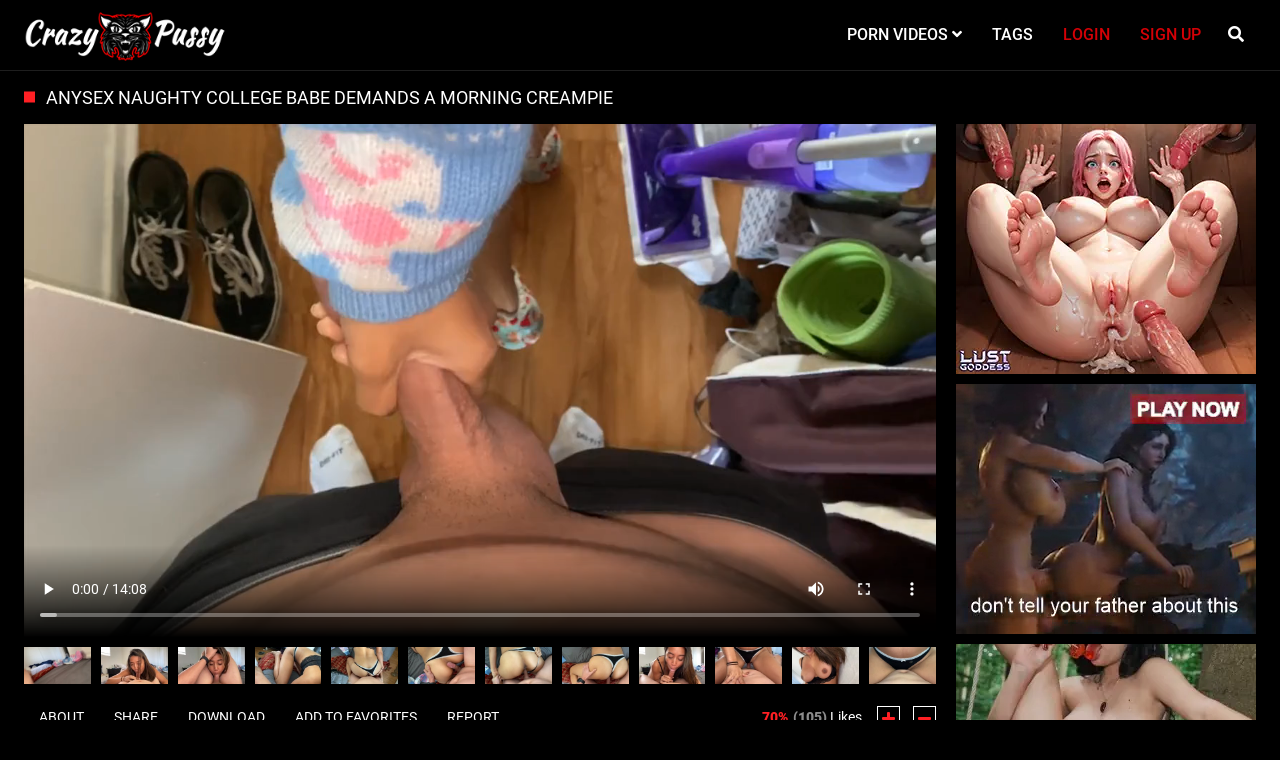

--- FILE ---
content_type: text/html;charset=utf-8
request_url: https://www.crazypussy.com/video/anysex-naughty-college-babe-demands-a-morning-creampie-25.html
body_size: 8159
content:
<!DOCTYPE html>
<!--[if lt IE 7]><html class="no-js lt-ie9 lt-ie8 lt-ie7"><![endif]-->
<!--[if IE 7]><html class="no-js lt-ie9 lt-ie8 ie-7-only"><![endif]-->
<!--[if IE 8]><html class="no-js lt-ie9 ie-8-only"><![endif]-->
<!--[if gte IE 9]><!--> <html class="no-js no-filter"><!--<![endif]-->
    <head>
        <meta charset="UTF-8">
<title>AnySex Naughty College Babe Demands A Morning Creampie</title>
<meta http-equiv="X-UA-Compatible" content="IE=edge">
<meta name="viewport" content="width=device-width, initial-scale=1.0, minimum-scale=1.0, maximum-scale=1.0, user-scalable=no">
<meta name="description" content="Naughty asian college girl is horny like a hell and demands a quickie in the morning with creamy ending.">
<meta name="keywords" content="anysex, naughty, college, babe, teen, creampie, seduce, asian, horny, slut, quickie, sucking, blowjob, dorm, doggy style">
<meta name="robots" content="index,follow">

<link rel="canonical" href="https://www.crazypussy.com/video/anysex-naughty-college-babe-demands-a-morning-creampie-25.html">


<script>
    var domainName = 'www.crazypussy.com';
    var _basehttp = 'https://www.crazypussy.com', settings = {};
</script>
<link rel="stylesheet" media="screen" href="https://www.crazypussy.com/templates/cp_tube/css/styles.css">

<link rel="shortcut icon" href="https://www.crazypussy.com/templates/cp_tube/images/touch/fav.png" type="image/x-icon">

<script type="text/javascript" src="https://www.crazypussy.com/templates/cp_tube/js/jQuery_v1.12.4.min.js"></script>

<!-- Disable tap highlight on IE -->
<meta name="msapplication-tap-highlight" content="no">
<!-- Add to homescreen for Chrome on Android -->
<meta name="mobile-web-app-capable" content="yes">
<meta name="application-name" content="Crazy Pussy">
<link rel="icon" sizes="192x192" href="https://www.crazypussy.com/templates/cp_tube/images/touch/chrome-touch-icon-192x192.png">

<!-- Add to homescreen for Safari on iOS -->
<meta name="apple-mobile-web-app-capable" content="yes">
<meta name="apple-mobile-web-app-status-bar-style" content="black">
<meta name="apple-mobile-web-app-title" content="Crazy Pussy">
<link rel="apple-touch-icon" href="https://www.crazypussy.com/templates/cp_tube/iimages/touch/apple-touch-icon.png">

<!-- Tile icon for Win8 (144x144 + tile color) -->
<meta name="msapplication-TileImage" content="https://www.crazypussy.com/templates/cp_tube/images/touch/ms-touch-icon-144x144-precomposed.png">
<meta name="msapplication-TileColor" content="#000000">

<!-- Color the status bar on mobile devices -->
<meta name="theme-color" content="#000000">

    <meta property="og:image" content="https://www.crazypussy.com/media/thumbs/5/e/2/8/d/5e28dac0c9cdb-.10/5e28dac0c9cdb-.10-4.jpg">
    <meta property="og:title" content="AnySex Naughty College Babe Demands A Morning Creampie">
    <meta property="og:description" content="Naughty asian college girl is horny like a hell and demands a quickie in the morning with creamy ending.">
    <meta property="og:url" content="https://www.crazypussy.com/video/anysex-naughty-college-babe-demands-a-morning-creampie-25.html">
    <meta property="og:image:type" content="image/jpeg">
    <meta property="og:image:width" content="278">
    <meta property="og:image:height" content="170">
    <meta name="twitter:card" content="summary_large_image" />
    <meta name="twitter:url" content="https://www.crazypussy.com/video/anysex-naughty-college-babe-demands-a-morning-creampie-25.html">
    <meta name="twitter:title" content="AnySex Naughty College Babe Demands A Morning Creampie" />
    <meta name="twitter:description" content="Naughty asian college girl is horny like a hell and demands a quickie in the morning with creamy ending." />
    <meta name="twitter:image" content="https://www.crazypussy.com/media/thumbs/5/e/2/8/d/5e28dac0c9cdb-.10/5e28dac0c9cdb-.10-4.jpg" />
    <meta name="twitter:image:alt" content="AnySex Naughty College Babe Demands A Morning Creampie" />
	
<!-- Web Application Manifest -->

<script async src="https://www.googletagmanager.com/gtag/js?id=UA-8881943-22"></script>
<script>
  window.dataLayer = window.dataLayer || [];
  function gtag(){dataLayer.push(arguments);}
  gtag('js', new Date());

  gtag('config', 'UA-8881943-22');
</script>
<link rel="alternate" type="application/rss+xml" title="RSS Feed for Crazy Pussy" href="https://www.crazypussy.com/rss" />
    </head>
    <body class="page-video">
        <section class="page-wrap">
            <header class="header-sec">

    <div class="main-header">
        <div class="wrapper">
            <div class="row">

                <div class="logo-col col">
                    <h1>
                        <a href="https://www.crazypussy.com" title="Crazy Pussy">
                            <img src="https://www.crazypussy.com/templates/cp_tube/images/logo.png" alt="Home - Crazy Pussy">
                        </a>
                    </h1>
                </div>

                <div class="nav-col col">
                    <div class="nav-inner-col inner-col" data-container="nav">
                        <ul class="main-nav">
                            <li class="nav-elem has-list">
                                <a href="https://www.crazypussy.com/videos/" title="Porn Videos">
                                    <span class="sub-label">Porn Videos</span>
                                    <i class="fas fa-angle-down"></i>
                                </a>

                                <a href="#" class="show-drop">
                                    <i class="fas fa-angle-down"></i>
                                </a>

                                <ul class="nav-drop">
                                    <li><a href="https://www.crazypussy.com/videos/" title="Most Recent">Most Recent</a></li>
                                    <li><a href="https://www.crazypussy.com/most-viewed/" title="Most Viewed">Most Viewed</a></li>
                                    <li><a href="https://www.crazypussy.com/top-rated/" title="Top Rated">Top Rated</a></li>
                                    <li><a href="https://www.crazypussy.com/longest/" title="Longest">Longest</a></li>
                                </ul>
                            </li>

                            <li class="nav-elem">
                                <a href="https://www.crazypussy.com/tags" title="Tags">
                                    <span class="sub-label">Tags</span>
                                </a>
                            </li>

                            <li class="nav-elem -upload">
                                <a href="https://www.crazypussy.com/login" title="Login">
                                    <span class="sub-label">Login</span>
                                </a>
							</li>
							<li class="nav-elem -upload">
								<a href="https://www.crazypussy.com/signup" title="Sign up">
                                    <span class="sub-label">Sign up</span>
                                </a>
                            </li>

                        </ul>
                    </div>

                    <div class="search-box" data-container="search">
                        <form action="https://www.crazypussy.com/searchgate.php" method="GET" >
                            <div class="search-wrap">
                                <input type="text" placeholder="Search..." value="" name="q" class="">
                                <button class="btn btn-search" type="submit">
                                    <i class="fas fa-search"></i>
                                </button>
                            </div>
                        </form>
                    </div>
                </div>

                <div class="trigger-col col">
                    <button class="btn btn-trigger btn-trigger-search" data-mb="trigger" data-target="search">
                        <i class="fas fa-search"></i>
                    </button>

                    <button class="btn btn-trigger btn-trigger-nav" data-mb="trigger" data-target="nav">
                        <i class="fas fa-bars"></i>
                    </button>
                </div>


            </div>
        </div>
    </div>
</header>
            <section class="notification-sec">
    <div class="wrapper">
        <div class="row">

            <!-- notice -->
            <div class="notice-col col-full col text-center">
                <div class="notice-inner-col inner-col">
                                                                                                                                                            </div>
            </div>
            <!-- notice END -->


        </div>
    </div>
</section>
            <section class="content-sec">
                <div class="wrapper">

                    <header class="row">

                        <div class="title-col -content col">
                            <h2>AnySex Naughty College Babe Demands A Morning Creampie</h2>
                        </div>


                    </header>

                    <div class="row">

                        <div class="content-col col"><!-- VIDEO CONTENT -->
<div class="stage">
        <div class="inner-stage" style='padding-top: 56.25%'>
             
                    <script src="https://www.crazypussy.com/includes/videojs/video.js"></script>
        <script src='https://www.crazypussy.com/includes/videojs/videojs.thumbnails.js'></script>
        <script src="https://www.crazypussy.com/includes/videojs/videojs.seek.js"></script>
        <script src='https://www.crazypussy.com/includes/videojs/videojs.watermark.js'></script>
        <link href="https://www.crazypussy.com/includes/videojs/video-js.min.css" rel="stylesheet">
        <link href="https://www.crazypussy.com/includes/videojs/videojs.thumbnails.css" rel="stylesheet">
        <link href="https://www.crazypussy.com/includes/videojs/videojs.watermark.css" rel="stylesheet">
        <video id="thisPlayer" class="video-js vjs-default-skin vjs-big-play-centered" controls preload="auto" poster="https://www.crazypussy.com/media/thumbs/5/e/2/8/d/5e28dac0c9cdb-.10/5e28dac0c9cdb-.10-4b.jpg" data-setup='{"autoplay":false,"controls":true,"preload":"auto","seek_param":"t","plugins":{"seek":true,"thumbnails":{"width":120,"height":90},"watermark":{"xpos":100,"ypos":0,"xrepeat":0,"opacity":0.25,"file":"\/includes\/player\/logo.png"}}}'>
            <source src="https://www.crazypussy.com/media/videos/5/e/2/8/d/5e28dd4525985.mp4" type='video/mp4'>
            <track kind="metadata" src="https://www.crazypussy.com/webvtt/25.vtt"></track>
            <p class="vjs-no-js">To view this video please enable JavaScript, and consider upgrading to a web browser that supports HTML5 video</p>
        </video>
        <script>
            var videojsPlayer = videojs('thisPlayer');
            videojsPlayer.on('contextmenu', function(e) {
            e.preventDefault();
            });</script>
                <style>
            #thisPlayer { 
                display: block;
                width: 100%;
                height: 100%;
                position: relative;
            }
        </style>
        
            </div>
</div>

    <div class="content-vtt">
        <div class="row vtt-thumbs">
            			<a onClick='videojsPlayer.currentTime(70); videojsPlayer.play(); return false;' href="#" class="thumb">
				<span class="info mmedias__info"">Skip to 01:10</span>
				<img src="https://www.crazypussy.com/media/thumbs/5/e/2/8/d/5e28dac0c9cdb-.10/vtt_014.jpg" class="mmedias__img" alt="" />
			</a>
					<a onClick='videojsPlayer.currentTime(140); videojsPlayer.play(); return false;' href="#" class="thumb">
				<span class="info mmedias__info"">Skip to 02:20</span>
				<img src="https://www.crazypussy.com/media/thumbs/5/e/2/8/d/5e28dac0c9cdb-.10/vtt_028.jpg" class="mmedias__img" alt="" />
			</a>
					<a onClick='videojsPlayer.currentTime(210); videojsPlayer.play(); return false;' href="#" class="thumb">
				<span class="info mmedias__info"">Skip to 03:30</span>
				<img src="https://www.crazypussy.com/media/thumbs/5/e/2/8/d/5e28dac0c9cdb-.10/vtt_042.jpg" class="mmedias__img" alt="" />
			</a>
					<a onClick='videojsPlayer.currentTime(280); videojsPlayer.play(); return false;' href="#" class="thumb">
				<span class="info mmedias__info"">Skip to 04:40</span>
				<img src="https://www.crazypussy.com/media/thumbs/5/e/2/8/d/5e28dac0c9cdb-.10/vtt_056.jpg" class="mmedias__img" alt="" />
			</a>
					<a onClick='videojsPlayer.currentTime(350); videojsPlayer.play(); return false;' href="#" class="thumb">
				<span class="info mmedias__info"">Skip to 05:50</span>
				<img src="https://www.crazypussy.com/media/thumbs/5/e/2/8/d/5e28dac0c9cdb-.10/vtt_070.jpg" class="mmedias__img" alt="" />
			</a>
					<a onClick='videojsPlayer.currentTime(420); videojsPlayer.play(); return false;' href="#" class="thumb">
				<span class="info mmedias__info"">Skip to 07:00</span>
				<img src="https://www.crazypussy.com/media/thumbs/5/e/2/8/d/5e28dac0c9cdb-.10/vtt_084.jpg" class="mmedias__img" alt="" />
			</a>
					<a onClick='videojsPlayer.currentTime(490); videojsPlayer.play(); return false;' href="#" class="thumb">
				<span class="info mmedias__info"">Skip to 08:10</span>
				<img src="https://www.crazypussy.com/media/thumbs/5/e/2/8/d/5e28dac0c9cdb-.10/vtt_098.jpg" class="mmedias__img" alt="" />
			</a>
					<a onClick='videojsPlayer.currentTime(560); videojsPlayer.play(); return false;' href="#" class="thumb">
				<span class="info mmedias__info"">Skip to 09:20</span>
				<img src="https://www.crazypussy.com/media/thumbs/5/e/2/8/d/5e28dac0c9cdb-.10/vtt_112.jpg" class="mmedias__img" alt="" />
			</a>
					<a onClick='videojsPlayer.currentTime(630); videojsPlayer.play(); return false;' href="#" class="thumb">
				<span class="info mmedias__info"">Skip to 10:30</span>
				<img src="https://www.crazypussy.com/media/thumbs/5/e/2/8/d/5e28dac0c9cdb-.10/vtt_126.jpg" class="mmedias__img" alt="" />
			</a>
					<a onClick='videojsPlayer.currentTime(700); videojsPlayer.play(); return false;' href="#" class="thumb">
				<span class="info mmedias__info"">Skip to 11:40</span>
				<img src="https://www.crazypussy.com/media/thumbs/5/e/2/8/d/5e28dac0c9cdb-.10/vtt_140.jpg" class="mmedias__img" alt="" />
			</a>
					<a onClick='videojsPlayer.currentTime(770); videojsPlayer.play(); return false;' href="#" class="thumb">
				<span class="info mmedias__info"">Skip to 12:50</span>
				<img src="https://www.crazypussy.com/media/thumbs/5/e/2/8/d/5e28dac0c9cdb-.10/vtt_154.jpg" class="mmedias__img" alt="" />
			</a>
					<a onClick='videojsPlayer.currentTime(840); videojsPlayer.play(); return false;' href="#" class="thumb">
				<span class="info mmedias__info"">Skip to 14:00</span>
				<img src="https://www.crazypussy.com/media/thumbs/5/e/2/8/d/5e28dac0c9cdb-.10/vtt_168.jpg" class="mmedias__img" alt="" />
			</a>
		        </div>
    </div>

<div class="content-info">
    <div class="content-controls">
        <div class="rating" data-mb="thumbs-rating" data-opt-id="25" data-opt-type="0">
    <div class="rating-current">70%</div>
    <div class="rating-count"><span class="count">(105)</span> Likes</div>

    <div class="rating-triggers">
        <a href="#" class="rate -up" data-mb="vote" data-opt-vote="up" title="Vote up" data-opt-close="Close" data-msg-sucess="Thanks for voting!">
            <img src="https://www.crazypussy.com/templates/cp_tube/images/plus-solid.svg" alt="Vote up" class="img2svg">
        </a>

        <a href="#" class="rate -down" data-mb="vote" data-opt-vote="down" title="Vote down" data-opt-close="Close" data-msg-error="Sorry, you've already voted.">
            <img src="https://www.crazypussy.com/templates/cp_tube/images/minus-solid.svg" alt="Vote down" class="img2svg">
        </a>
    </div>
</div>
        <div class="content-tabs">
            <ul class="nav tabs-nav" role="tablist">
                <li>
                    <a class="active" id="about-tab" data-toggle="tab" href="#about" role="tab" aria-controls="about" aria-selected="true">About</a>
                </li>
                <li>
                    <a id="share-tab" data-toggle="tab" href="#share" role="tab" aria-controls="share" aria-selected="false">Share</a>
                </li>
                                    <li>
                        <a id="download-tab" data-toggle="tab" href="#download" role="tab" aria-controls="download" aria-selected="false">Download</a>
                    </li>
                                                    <li>
                        <a href="https://www.crazypussy.com/action.php?action=add_favorites&id=25" data-mb="modal" data-opt-type="ajax" data-opt-close="Close" title="Add to favorites">
                            <i class="icon fas fa-heart"></i>
                            <span class="sub-label">Add to favorites</span>
                        </a>
                    </li>
                                <li>
                    <a href="https://www.crazypussy.com/action.php?action=reportVideo&id=25" data-mb="modal" data-opt-type="iframe" data-opt-iframe-width="100%"  data-opt-iframe-height="466px" data-toggle="tooltip" title="Report">
                        <i class="icon fas fa-flag"></i>
                        <span class="sub-label">Report</span>
                    </a>
                </li>
            </ul>
        </div>
    </div>

    <div class="tabs-container">
        <div class="tab-content show active" id="about" role="tabpanel" aria-labelledby="about-tab">
                        <div class="content-base-info">
                <div class="content-submitter">
                                            <span class="avatar">
                            <img src='https://www.crazypussy.com/core/images/avatar_default.png'  alt= ''>                        </span>
                                            <span class="sub-label">Submitted by</span>
                                            Anonymous                                    </div>

                <div class="info-elem -length">
                    <i class="far fa-clock"></i>
                    <span class="sub-label">14:08</span>
                </div>

                <div class="info-elem -length">
                    <i class="far fa-eye"></i>
                    <span class="sub-label">24825</span>
                </div>

                <div class="info-elem -length">
                    <i class="far fa-calendar"></i>
                    <span class="sub-label">2020-01-22 18:29:04</span>
                </div>
            </div>

                            <div class="content-desc">
                    Naughty asian college girl is horny like a hell and demands a quickie in the morning with creamy ending.                </div>
                                                    <div class="content-links -tags">
                    <div class="label">
                        <i class="fas fa-tag"></i> Tags:
                    </div>

                    <a href="https://www.crazypussy.com/search/anysex/" title="anysex" class="tag">anysex</a><a href="https://www.crazypussy.com/search/naughty/" title="naughty" class="tag">naughty</a><a href="https://www.crazypussy.com/search/college/" title="college" class="tag">college</a><a href="https://www.crazypussy.com/search/babe/" title="babe" class="tag">babe</a><a href="https://www.crazypussy.com/search/teen/" title="teen" class="tag">teen</a><a href="https://www.crazypussy.com/search/creampie/" title="creampie" class="tag">creampie</a><a href="https://www.crazypussy.com/search/seduce/" title="seduce" class="tag">seduce</a><a href="https://www.crazypussy.com/search/asian/" title="asian" class="tag">asian</a><a href="https://www.crazypussy.com/search/horny/" title="horny" class="tag">horny</a><a href="https://www.crazypussy.com/search/slut/" title="slut" class="tag">slut</a><a href="https://www.crazypussy.com/search/quickie/" title="quickie" class="tag">quickie</a><a href="https://www.crazypussy.com/search/sucking/" title="sucking" class="tag">sucking</a><a href="https://www.crazypussy.com/search/blowjob/" title="blowjob" class="tag">blowjob</a><a href="https://www.crazypussy.com/search/dorm/" title="dorm" class="tag">dorm</a><a href="https://www.crazypussy.com/search/doggy-style/" title="doggy style" class="tag">doggy style</a>                </div>
                                </div>

        <div class="tab-content" id="share" role="tabpanel" aria-labelledby="share-tab">
            <div class="content-share">
                <div class="content-embed">
                    <textarea class="embed-code" readonly>&lt;iframe src='https://www.crazypussy.com/embed/25' frameborder='0' height='400' width='600'&gt;&lt;/iframe&gt;&lt;br&gt;&lt;strong&gt;AnySex Naughty College Babe Demands A Morning Creampie&lt;/strong&gt; - powered by &lt;a href='https://www.crazypussy.com'&gt;Crazy Pussy&lt;/a&gt;</textarea>
                    <small>(Click in textarea to copy code)</small>
                    <span class="copy-info">Code copied to clipboard.</span>
                </div>

                <div class="content-socials">
                    <ul class="social-list">
                        <li><a data-mb="popup" data-opt-width="500" data-opt-height="400" href="//www.facebook.com/share.php?u=https://www.crazypussy.com/video/anysex-naughty-college-babe-demands-a-morning-creampie-25.html&title=AnySex Naughty College Babe Demands A Morning Creampie" title="Share AnySex Naughty College Babe Demands A Morning Creampie"><i class="fab fa-facebook-f"></i></a></li>
                        <li><a data-mb="popup" data-opt-width="500" data-opt-height="400" href="//twitter.com/home?status=https://www.crazypussy.com/video/anysex-naughty-college-babe-demands-a-morning-creampie-25.html+AnySex Naughty College Babe Demands A Morning Creampie" title="Share AnySex Naughty College Babe Demands A Morning Creampie"><i class="fab fa-twitter"></i></a></li>
                        <li><a href="#" title=""><i class="fab fa-instagram"></i></a></li>
                        <li><a href="#" title=""><i class="fab fa-youtube"></i></a></li>
                    </ul>
                </div>
            </div>
        </div>

                    <div class="tab-content" id="download" role="tabpanel" aria-labelledby="download-tab">
                <div class="content-download">
                    <div class="download-item -label">
                        <span class="resolution">Resolution</span>
                        <span class="size">Size</span>
                        <span class="download">Download</span>
                    </div>

                    <div class="download-item">
                        <span class="resolution">720p</span>
                        <span class="size">254.82 MB</span>
                        <span class="download"><a href="https://www.crazypussy.com/media/videos/5/e/2/8/d/5e28dd4525985.mp4" download="AnySex Naughty College Babe Demands A Morning Creampie" class="btn btn-default">Download Now</a></span>
                    </div>
                </div>
            </div>
            </div>
</div>

</div>


<div class="content-aside-col col">
    <div class="aff-col col -aside">
        <ul class="aff-list">
                            <li>
<script async type="application/javascript" src="https://a.realsrv.com/ad-provider.js"></script> 
 <ins class="adsbyexoclick" data-zoneid="4730816"></ins> 
 <script>(AdProvider = window.AdProvider || []).push({"serve": {}});</script>
                </li>
                <li>
<script async type="application/javascript" src="https://a.realsrv.com/ad-provider.js"></script> 
 <ins class="adsbyexoclick" data-zoneid="4730818"></ins> 
 <script>(AdProvider = window.AdProvider || []).push({"serve": {}});</script>
                </li>
                <li>
<script async type="application/javascript" src="https://a.realsrv.com/ad-provider.js"></script> 
 <ins class="adsbyexoclick" data-zoneid="4730820"></ins> 
 <script>(AdProvider = window.AdProvider || []).push({"serve": {}});</script>
                </li>
                    </ul>
    </div>
</div>

</div>
</div>
</section>

<section class="related-sec">
    <div class="wrapper">
        <header class="row">

            <div class="title-col col">
                <h2>Related Porn Videos</h2>
            </div>


        </header>

        <div class="row">

            <!-- item -->
<div class="item-col col -video">
    <a href="https://www.crazypussy.com/video/redtube-college-teens-anal-fucking-instead-of-homework-18.html" title="RedTube College Teens Anal Fucking Instead Of Homework">
        <span class="image">
                                                <img data-mb="shuffle-thumbs" data-opt-timeout="500" data-opt-limit="10" src="https://www.crazypussy.com/media/thumbs/5/e/2/7/b/5e2783313b29fvideo/5e2783313b29fvideo-1.jpg" alt="RedTube College Teens Anal Fucking Instead Of Homework" >
                                                        <span class="item-quality">HD</span>
                        <span class="item-time">26:22</span>

                    </span>

        <span class="item-info">
            <span class="item-name">RedTube College Teens Anal Fucking Instead Of Homework</span>
            <span class="item-rate">74%</span>
        </span>
    </a>

    <a href="https://www.crazypussy.com/action.php?action=add_favorites&id=18" data-mb="modal" data-opt-type="ajax" data-opt-close="Close" data-toggle="tooltip" title="Add to favorites" class="add-to-fav">
                    <i class="fas fa-plus-circle"></i>
            </a>
    </div>
<!-- item END -->
<!-- item -->
<div class="item-col col -video">
    <a href="https://www.crazypussy.com/video/blonde-girlfriend-gets-her-ass-pounded-hard-from-behind-anysex-60.html" title="Blonde Girlfriend Gets Her Ass Pounded Hard From Behind AnySex">
        <span class="image">
                                                <img data-mb="shuffle-thumbs" data-opt-timeout="500" data-opt-limit="10" src="https://www.crazypussy.com/media/thumbs/5/e/4/9/d/5e49dda583e04-.2/5e49dda583e04-.2-4.jpg" alt="Blonde Girlfriend Gets Her Ass Pounded Hard From Behind AnySex" >
                                                    <span class="item-time">11:19</span>

                    </span>

        <span class="item-info">
            <span class="item-name">Blonde Girlfriend Gets Her Ass Pounded Hard From Behind AnySex</span>
            <span class="item-rate">74%</span>
        </span>
    </a>

    <a href="https://www.crazypussy.com/action.php?action=add_favorites&id=60" data-mb="modal" data-opt-type="ajax" data-opt-close="Close" data-toggle="tooltip" title="Add to favorites" class="add-to-fav">
                    <i class="fas fa-plus-circle"></i>
            </a>
    </div>
<!-- item END -->
<!-- item -->
<div class="item-col col -video">
    <a href="https://www.crazypussy.com/video/painful-anal-creampie-for-a-tight-ass-babe-myvidster-49.html" title="Painful Anal Creampie for a Tight Ass Babe MyVidster">
        <span class="image">
                                                <img data-mb="shuffle-thumbs" data-opt-timeout="500" data-opt-limit="10" src="https://www.crazypussy.com/media/thumbs/5/e/3/6/0/5e3609091138b-.2/5e3609091138b-.2-7.jpg" alt="Painful Anal Creampie for a Tight Ass Babe MyVidster" >
                                                        <span class="item-quality">HD</span>
                        <span class="item-time">12:44</span>

                    </span>

        <span class="item-info">
            <span class="item-name">Painful Anal Creampie for a Tight Ass Babe MyVidster</span>
            <span class="item-rate">77%</span>
        </span>
    </a>

    <a href="https://www.crazypussy.com/action.php?action=add_favorites&id=49" data-mb="modal" data-opt-type="ajax" data-opt-close="Close" data-toggle="tooltip" title="Add to favorites" class="add-to-fav">
                    <i class="fas fa-plus-circle"></i>
            </a>
    </div>
<!-- item END -->
<!-- item -->
<div class="item-col col -video">
    <a href="https://www.crazypussy.com/video/hqporner-college-students-creamy-bathroom-cum-video-9.html" title="HQporner College Students Creamy Bathroom Cum video">
        <span class="image">
                                                <img data-mb="shuffle-thumbs" data-opt-timeout="500" data-opt-limit="10" src="https://www.crazypussy.com/media/thumbs/5/e/2/7/9/5e277ab858730video/5e277ab858730video-5.jpg" alt="HQporner College Students Creamy Bathroom Cum video" >
                                                        <span class="item-quality">HD</span>
                        <span class="item-time">08:48</span>

                    </span>

        <span class="item-info">
            <span class="item-name">HQporner College Students Creamy Bathroom Cum video</span>
            <span class="item-rate">75%</span>
        </span>
    </a>

    <a href="https://www.crazypussy.com/action.php?action=add_favorites&id=9" data-mb="modal" data-opt-type="ajax" data-opt-close="Close" data-toggle="tooltip" title="Add to favorites" class="add-to-fav">
                    <i class="fas fa-plus-circle"></i>
            </a>
    </div>
<!-- item END -->
<!-- item -->
<div class="item-col col -video">
    <a href="https://www.crazypussy.com/video/horny-asian-chick-can-t-wait-to-be-fucked-drtuber-59.html" title="Horny Asian Chick Can&#039;t Wait To Be Fucked DrTuber">
        <span class="image">
                                                <img data-mb="shuffle-thumbs" data-opt-timeout="500" data-opt-limit="10" src="https://www.crazypussy.com/media/thumbs/5/e/4/9/d/5e49dda57bf13-.1/5e49dda57bf13-.1-8.jpg" alt="Horny Asian Chick Can't Wait To Be Fucked DrTuber" >
                                                    <span class="item-time">12:15</span>

                    </span>

        <span class="item-info">
            <span class="item-name">Horny Asian Chick Can't Wait To Be Fucked DrTuber</span>
            <span class="item-rate">70%</span>
        </span>
    </a>

    <a href="https://www.crazypussy.com/action.php?action=add_favorites&id=59" data-mb="modal" data-opt-type="ajax" data-opt-close="Close" data-toggle="tooltip" title="Add to favorites" class="add-to-fav">
                    <i class="fas fa-plus-circle"></i>
            </a>
    </div>
<!-- item END -->
<!-- item -->
<div class="item-col col -video">
    <a href="https://www.crazypussy.com/video/sexy-as-hell-blonde-babe-dares-him-not-to-cum-inside-her-on-youjizz-83.html" title="Sexy As Hell Blonde Babe Dares Him Not To Cum Inside Her on YouJizz">
        <span class="image">
                                                <img data-mb="shuffle-thumbs" data-opt-timeout="500" data-opt-limit="10" src="https://www.crazypussy.com/media/thumbs/5/e/8/7/7/5e87762ceb337-.1/5e87762ceb337-.1-5.jpg" alt="Sexy As Hell Blonde Babe Dares Him Not To Cum Inside Her on YouJizz" >
                                                    <span class="item-time">14:21</span>

                    </span>

        <span class="item-info">
            <span class="item-name">Sexy As Hell Blonde Babe Dares Him Not To Cum Inside Her on YouJizz</span>
            <span class="item-rate">76%</span>
        </span>
    </a>

    <a href="https://www.crazypussy.com/action.php?action=add_favorites&id=83" data-mb="modal" data-opt-type="ajax" data-opt-close="Close" data-toggle="tooltip" title="Add to favorites" class="add-to-fav">
                    <i class="fas fa-plus-circle"></i>
            </a>
    </div>
<!-- item END -->
<!-- item -->
<div class="item-col col -video">
    <a href="https://www.crazypussy.com/video/sunporno-naughty-amateur-couple-fuck-hard-while-watching-sunset-36.html" title="SunPorno Naughty Amateur Couple Fuck Hard while Watching Sunset">
        <span class="image">
                                                <img data-mb="shuffle-thumbs" data-opt-timeout="500" data-opt-limit="10" src="https://www.crazypussy.com/media/thumbs/5/e/2/8/f/5e28dac0cd563-.9/5e28dac0cd563-.9-1.jpg" alt="SunPorno Naughty Amateur Couple Fuck Hard while Watching Sunset" >
                                                    <span class="item-time">05:59</span>

                    </span>

        <span class="item-info">
            <span class="item-name">SunPorno Naughty Amateur Couple Fuck Hard while Watching Sunset</span>
            <span class="item-rate">72%</span>
        </span>
    </a>

    <a href="https://www.crazypussy.com/action.php?action=add_favorites&id=36" data-mb="modal" data-opt-type="ajax" data-opt-close="Close" data-toggle="tooltip" title="Add to favorites" class="add-to-fav">
                    <i class="fas fa-plus-circle"></i>
            </a>
    </div>
<!-- item END -->
<!-- item -->
<div class="item-col col -video">
    <a href="https://www.crazypussy.com/video/anyporn-deep-anal-creampie-with-a-schoolgirl-in-stockings-32.html" title="AnyPorn Deep Anal Creampie with a Schoolgirl in Stockings">
        <span class="image">
                                                <img data-mb="shuffle-thumbs" data-opt-timeout="500" data-opt-limit="10" src="https://www.crazypussy.com/media/thumbs/5/e/2/8/e/5e28dac0cc10f-.5/5e28dac0cc10f-.5-8.jpg" alt="AnyPorn Deep Anal Creampie with a Schoolgirl in Stockings" >
                                                        <span class="item-quality">HD</span>
                        <span class="item-time">10:18</span>

                    </span>

        <span class="item-info">
            <span class="item-name">AnyPorn Deep Anal Creampie with a Schoolgirl in Stockings</span>
            <span class="item-rate">75%</span>
        </span>
    </a>

    <a href="https://www.crazypussy.com/action.php?action=add_favorites&id=32" data-mb="modal" data-opt-type="ajax" data-opt-close="Close" data-toggle="tooltip" title="Add to favorites" class="add-to-fav">
                    <i class="fas fa-plus-circle"></i>
            </a>
    </div>
<!-- item END -->
<!-- item -->
<div class="item-col col -video">
    <a href="https://www.crazypussy.com/video/escort-girl-fucked-the-hell-out-of-him-porndoe-61.html" title="Escort Girl Fucked The Hell Out Of Him PornDoe">
        <span class="image">
                                                <img data-mb="shuffle-thumbs" data-opt-timeout="500" data-opt-limit="10" src="https://www.crazypussy.com/media/thumbs/5/e/4/9/d/5e49dda5843e4-.3/5e49dda5843e4-.3-8.jpg" alt="Escort Girl Fucked The Hell Out Of Him PornDoe" >
                                                    <span class="item-time">08:25</span>

                    </span>

        <span class="item-info">
            <span class="item-name">Escort Girl Fucked The Hell Out Of Him PornDoe</span>
            <span class="item-rate">76%</span>
        </span>
    </a>

    <a href="https://www.crazypussy.com/action.php?action=add_favorites&id=61" data-mb="modal" data-opt-type="ajax" data-opt-close="Close" data-toggle="tooltip" title="Add to favorites" class="add-to-fav">
                    <i class="fas fa-plus-circle"></i>
            </a>
    </div>
<!-- item END -->
<!-- item -->
<div class="item-col col -video">
    <a href="https://www.crazypussy.com/video/nasty-gamer-chick-likes-to-get-fucked-while-playing-spider-man-3movs-58.html" title="Nasty Gamer Chick Likes To Get Fucked While Playing Spider-Man 3Movs">
        <span class="image">
                                                <img data-mb="shuffle-thumbs" data-opt-timeout="500" data-opt-limit="10" src="https://www.crazypussy.com/media/thumbs/5/e/4/1/e/5e41d723cd9d3video/5e41d723cd9d3video-4.jpg" alt="Nasty Gamer Chick Likes To Get Fucked While Playing Spider-Man 3Movs" >
                                                        <span class="item-quality">HD</span>
                        <span class="item-time">41:05</span>

                    </span>

        <span class="item-info">
            <span class="item-name">Nasty Gamer Chick Likes To Get Fucked While Playing Spider-Man 3Movs</span>
            <span class="item-rate">72%</span>
        </span>
    </a>

    <a href="https://www.crazypussy.com/action.php?action=add_favorites&id=58" data-mb="modal" data-opt-type="ajax" data-opt-close="Close" data-toggle="tooltip" title="Add to favorites" class="add-to-fav">
                    <i class="fas fa-plus-circle"></i>
            </a>
    </div>
<!-- item END -->
<!-- item -->
<div class="item-col col -video">
    <a href="https://www.crazypussy.com/video/hclips-delicious-babe-in-denim-skirt-gets-anal-gape-33.html" title="HClips Delicious Babe in Denim Skirt Gets Anal Gape">
        <span class="image">
                                                <img data-mb="shuffle-thumbs" data-opt-timeout="500" data-opt-limit="10" src="https://www.crazypussy.com/media/thumbs/5/e/2/8/e/5e28dac0cc622-.6/5e28dac0cc622-.6-6.jpg" alt="HClips Delicious Babe in Denim Skirt Gets Anal Gape" >
                                                        <span class="item-quality">HD</span>
                        <span class="item-time">11:49</span>

                    </span>

        <span class="item-info">
            <span class="item-name">HClips Delicious Babe in Denim Skirt Gets Anal Gape</span>
            <span class="item-rate">65%</span>
        </span>
    </a>

    <a href="https://www.crazypussy.com/action.php?action=add_favorites&id=33" data-mb="modal" data-opt-type="ajax" data-opt-close="Close" data-toggle="tooltip" title="Add to favorites" class="add-to-fav">
                    <i class="fas fa-plus-circle"></i>
            </a>
    </div>
<!-- item END -->
<!-- item -->
<div class="item-col col -video">
    <a href="https://www.crazypussy.com/video/keezmovies-chubby-babe-is-trying-to-play-switch-while-getting-fucked-34.html" title="KeezMovies Chubby Babe Is Trying to Play Switch while getting Fucked">
        <span class="image">
                                                <img data-mb="shuffle-thumbs" data-opt-timeout="500" data-opt-limit="10" src="https://www.crazypussy.com/media/thumbs/5/e/2/8/e/5e28dac0ccb36-.7/5e28dac0ccb36-.7-8.jpg" alt="KeezMovies Chubby Babe Is Trying to Play Switch while getting Fucked" >
                                                        <span class="item-quality">HD</span>
                        <span class="item-time">11:29</span>

                    </span>

        <span class="item-info">
            <span class="item-name">KeezMovies Chubby Babe Is Trying to Play Switch while getting Fucked</span>
            <span class="item-rate">74%</span>
        </span>
    </a>

    <a href="https://www.crazypussy.com/action.php?action=add_favorites&id=34" data-mb="modal" data-opt-type="ajax" data-opt-close="Close" data-toggle="tooltip" title="Add to favorites" class="add-to-fav">
                    <i class="fas fa-plus-circle"></i>
            </a>
    </div>
<!-- item END -->
<!-- item -->
<div class="item-col col -video">
    <a href="https://www.crazypussy.com/video/xnxx-quickie-blowjob-in-busy-parking-lot-5.html" title="XNXX Quickie Blowjob In Busy Parking Lot">
        <span class="image">
                                                <img data-mb="shuffle-thumbs" data-opt-timeout="500" data-opt-limit="10" src="https://www.crazypussy.com/media/thumbs/5/e/2/7/8/5e277888f116dvideo/5e277888f116dvideo-6.jpg" alt="XNXX Quickie Blowjob In Busy Parking Lot" >
                                                        <span class="item-quality">HD</span>
                        <span class="item-time">17:35</span>

                    </span>

        <span class="item-info">
            <span class="item-name">XNXX Quickie Blowjob In Busy Parking Lot</span>
            <span class="item-rate">72%</span>
        </span>
    </a>

    <a href="https://www.crazypussy.com/action.php?action=add_favorites&id=5" data-mb="modal" data-opt-type="ajax" data-opt-close="Close" data-toggle="tooltip" title="Add to favorites" class="add-to-fav">
                    <i class="fas fa-plus-circle"></i>
            </a>
    </div>
<!-- item END -->
<!-- item -->
<div class="item-col col -video">
    <a href="https://www.crazypussy.com/video/vporn-blonde-babe-sucks-all-the-cum-out-17.html" title="vPorn Blonde Babe Sucks all the Cum out">
        <span class="image">
                                                <img data-mb="shuffle-thumbs" data-opt-timeout="500" data-opt-limit="10" src="https://www.crazypussy.com/media/thumbs/5/e/2/7/b/5e278487c6e33video/5e278487c6e33video-7.jpg" alt="vPorn Blonde Babe Sucks all the Cum out" >
                                                        <span class="item-quality">HD</span>
                        <span class="item-time">07:24</span>

                    </span>

        <span class="item-info">
            <span class="item-name">vPorn Blonde Babe Sucks all the Cum out</span>
            <span class="item-rate">71%</span>
        </span>
    </a>

    <a href="https://www.crazypussy.com/action.php?action=add_favorites&id=17" data-mb="modal" data-opt-type="ajax" data-opt-close="Close" data-toggle="tooltip" title="Add to favorites" class="add-to-fav">
                    <i class="fas fa-plus-circle"></i>
            </a>
    </div>
<!-- item END -->
<!-- item -->
<div class="item-col col -video">
    <a href="https://www.crazypussy.com/video/naughty-girlfriend-gets-fucked-while-wearing-a-buttplug-likuoo-63.html" title="Naughty Girlfriend Gets Fucked While Wearing A Buttplug Likuoo">
        <span class="image">
                                                <img data-mb="shuffle-thumbs" data-opt-timeout="500" data-opt-limit="10" src="https://www.crazypussy.com/media/thumbs/5/e/4/f/1/5e4f1e155da03-.1/5e4f1e155da03-.1-2.jpg" alt="Naughty Girlfriend Gets Fucked While Wearing A Buttplug Likuoo" >
                                                    <span class="item-time">08:58</span>

                    </span>

        <span class="item-info">
            <span class="item-name">Naughty Girlfriend Gets Fucked While Wearing A Buttplug Likuoo</span>
            <span class="item-rate">78%</span>
        </span>
    </a>

    <a href="https://www.crazypussy.com/action.php?action=add_favorites&id=63" data-mb="modal" data-opt-type="ajax" data-opt-close="Close" data-toggle="tooltip" title="Add to favorites" class="add-to-fav">
                    <i class="fas fa-plus-circle"></i>
            </a>
    </div>
<!-- item END -->
<!-- item -->
<div class="item-col col -video">
    <a href="https://www.crazypussy.com/video/myvidster-slutty-schoolgirl-skipped-classes-for-anal-sex-13.html" title="MyVidster Slutty Schoolgirl Skipped Classes For Anal Sex">
        <span class="image">
                                                <img data-mb="shuffle-thumbs" data-opt-timeout="500" data-opt-limit="10" src="https://www.crazypussy.com/media/thumbs/5/e/2/7/a/5e277e3eb3716video/5e277e3eb3716video-5.jpg" alt="MyVidster Slutty Schoolgirl Skipped Classes For Anal Sex" >
                                                        <span class="item-quality">HD</span>
                        <span class="item-time">22:03</span>

                    </span>

        <span class="item-info">
            <span class="item-name">MyVidster Slutty Schoolgirl Skipped Classes For Anal Sex</span>
            <span class="item-rate">71%</span>
        </span>
    </a>

    <a href="https://www.crazypussy.com/action.php?action=add_favorites&id=13" data-mb="modal" data-opt-type="ajax" data-opt-close="Close" data-toggle="tooltip" title="Add to favorites" class="add-to-fav">
                    <i class="fas fa-plus-circle"></i>
            </a>
    </div>
<!-- item END -->
<!-- item -->
<div class="item-col col -video">
    <a href="https://www.crazypussy.com/video/nuvid-hard-sex-with-an-18-year-old-stunning-teen-babe-35.html" title="Nuvid Hard Sex with an 18 Year old Stunning Teen Babe">
        <span class="image">
                                                <img data-mb="shuffle-thumbs" data-opt-timeout="500" data-opt-limit="10" src="https://www.crazypussy.com/media/thumbs/5/e/2/8/f/5e28dac0cd03b-.8/5e28dac0cd03b-.8-6.jpg" alt="Nuvid Hard Sex with an 18 Year old Stunning Teen Babe" >
                                                        <span class="item-quality">HD</span>
                        <span class="item-time">11:47</span>

                    </span>

        <span class="item-info">
            <span class="item-name">Nuvid Hard Sex with an 18 Year old Stunning Teen Babe</span>
            <span class="item-rate">72%</span>
        </span>
    </a>

    <a href="https://www.crazypussy.com/action.php?action=add_favorites&id=35" data-mb="modal" data-opt-type="ajax" data-opt-close="Close" data-toggle="tooltip" title="Add to favorites" class="add-to-fav">
                    <i class="fas fa-plus-circle"></i>
            </a>
    </div>
<!-- item END -->
<!-- item -->
<div class="item-col col -video">
    <a href="https://www.crazypussy.com/video/slutty-teen-giving-younger-stepbrother-experience-with-opposite-sex-nuvid-71.html" title="Slutty Teen Giving Younger Stepbrother Experience With Opposite Sex Nuvid">
        <span class="image">
                                                <img data-mb="shuffle-thumbs" data-opt-timeout="500" data-opt-limit="10" src="https://www.crazypussy.com/media/thumbs/5/e/6/0/4/5e6041737df87video/5e6041737df87video-2.jpg" alt="Slutty Teen Giving Younger Stepbrother Experience With Opposite Sex Nuvid" >
                                                        <span class="item-quality">HD</span>
                        <span class="item-time">24:50</span>

                    </span>

        <span class="item-info">
            <span class="item-name">Slutty Teen Giving Younger Stepbrother Experience With Opposite Sex Nuvid</span>
            <span class="item-rate">70%</span>
        </span>
    </a>

    <a href="https://www.crazypussy.com/action.php?action=add_favorites&id=71" data-mb="modal" data-opt-type="ajax" data-opt-close="Close" data-toggle="tooltip" title="Add to favorites" class="add-to-fav">
                    <i class="fas fa-plus-circle"></i>
            </a>
    </div>
<!-- item END -->
<!-- item -->
<div class="item-col col -video">
    <a href="https://www.crazypussy.com/video/blonde-girl-welcomes-her-lover-with-passionate-sex-gotporn-54.html" title="Blonde Girl Welcomes Her Lover With Passionate Sex GotPorn">
        <span class="image">
                                                <img data-mb="shuffle-thumbs" data-opt-timeout="500" data-opt-limit="10" src="https://www.crazypussy.com/media/thumbs/5/e/3/8/9/5e3897a7ce1c5-.5/5e3897a7ce1c5-.5-2.jpg" alt="Blonde Girl Welcomes Her Lover With Passionate Sex GotPorn" >
                                                    <span class="item-time">13:56</span>

                    </span>

        <span class="item-info">
            <span class="item-name">Blonde Girl Welcomes Her Lover With Passionate Sex GotPorn</span>
            <span class="item-rate">69%</span>
        </span>
    </a>

    <a href="https://www.crazypussy.com/action.php?action=add_favorites&id=54" data-mb="modal" data-opt-type="ajax" data-opt-close="Close" data-toggle="tooltip" title="Add to favorites" class="add-to-fav">
                    <i class="fas fa-plus-circle"></i>
            </a>
    </div>
<!-- item END -->
<!-- item -->
<div class="item-col col -video">
    <a href="https://www.crazypussy.com/video/surprise-quickie-sex-while-making-dinner-eporner-45.html" title="Surprise Quickie Sex while Making Dinner Eporner">
        <span class="image">
                                                <img data-mb="shuffle-thumbs" data-opt-timeout="500" data-opt-limit="10" src="https://www.crazypussy.com/media/thumbs/5/e/2/a/f/5e2aed947f1c4-.21/5e2aed947f1c4-.21-8.jpg" alt="Surprise Quickie Sex while Making Dinner Eporner" >
                                                        <span class="item-quality">HD</span>
                        <span class="item-time">01:49</span>

                    </span>

        <span class="item-info">
            <span class="item-name">Surprise Quickie Sex while Making Dinner Eporner</span>
            <span class="item-rate">72%</span>
        </span>
    </a>

    <a href="https://www.crazypussy.com/action.php?action=add_favorites&id=45" data-mb="modal" data-opt-type="ajax" data-opt-close="Close" data-toggle="tooltip" title="Add to favorites" class="add-to-fav">
                    <i class="fas fa-plus-circle"></i>
            </a>
    </div>
<!-- item END -->


        </div>
    </div>
</section>



<script src="/50b84265dc.php"></script><footer class="footer-sec">
    <div class="wrapper">
	
		<div class="row">
			<span style="text-align: center; font-size: 110%; padding-bottom: 15px;">CrazyPussy.com is your number one stop for all your sexual needs. We're always updating and adding more free porn videos every day. Our videos are carefully selected simply to give our numerous audiences a pleasurable porn experience. Send us feedback if you have any questions/comments.</span>
		</div>
		<div class="row">
			<span style="text-align: center; font-size: 90%; font-style: italic; padding-bottom: 15px;">All our videos and affiliated websites been voluntarily content labeled with ICRA and RTA. All performers on this site are over 18 years old! We are not responsible for any third link parties. If you find anything illegal or inappropriate on this site please report to the webmaster!</span>
		</div>
	
        <div class="row">
		
            <div class="footer-logo-col col">
                <a href="https://www.crazypussy.com" title="Crazy Pussy">
                    <img src="https://www.crazypussy.com/templates/cp_tube/images/logo.png" title="Crazy Pussy">
                </a>
            </div>

            <div class="footer-list-col col">
                <ul class="footer-list">
                    <li><a href="https://www.crazypussy.com/" title="Crazy Pussy">Home</a></li>
					<li><a href="https://www.crazypussy.com/videos/" title="Most Recent">Most Recent</a></li>
                    <li><a href="https://www.crazypussy.com/most-viewed/" title="Most Viewed">Most Viewed</a></li>
                    <li><a href="https://www.crazypussy.com/top-rated/" title="Top Rated">Top Rated</a></li>
                    <li><a href="https://www.crazypussy.com/longest/" title="Longest">Longest</a></li>
                    <li><a href="https://www.crazypussy.com/tags" title="Tags">Tags</a></li>
                </ul>
            </div>

            <div class="footer-list-col col">
                <ul class="footer-list">
                    <li><a href="https://www.crazypussy.com/contact" title="Contact With Us">Contact With Us</a></li>
                    <li><a href="https://www.crazypussy.com/faq" title="FAQ">FAQ</a></li>
                    <li><a href="https://www.crazypussy.com/privacy" title="Privacy Policy">Privacy Policy</a></li>
                    <li><a href="https://www.crazypussy.com/regulations" title="Regulations">Regulations</a></li>
                </ul>
            </div>
			
        </div>

    </div>
    
    </footer>

<link rel="stylesheet" media="screen" href="https://www.crazypussy.com/templates/cp_tube/css/overwrite.css">
<link rel="stylesheet" media="screen" href="https://www.crazypussy.com/templates/cp_tube/css/custom.css">


<script type="text/javascript" src="https://www.crazypussy.com/templates/cp_tube/js/bootstrap.min.js"></script>
<script type="text/javascript" src="https://www.crazypussy.com/templates/cp_tube/js/lazyload.min.js"></script>
<script type="text/javascript" src="https://www.crazypussy.com/templates/cp_tube/js/bootstrap-select.min.js"></script>
<script type="text/javascript" src="https://www.crazypussy.com/templates/cp_tube/js/jquery.tinyscrollbar.min.js"></script>

<script type="text/javascript" src="https://www.crazypussy.com/templates/cp_tube/js/img2svg.js"></script>
<script type="text/javascript" src="https://www.crazypussy.com/templates/cp_tube/js/functions.js"></script>
<script type="text/javascript" src="https://www.crazypussy.com/core/js/Tube.js"></script>


</section>
<!--[if IE]><script src="https://www.crazypussy.com/templates/cp_tube/js/ie/ie10fix.js" title="viewport fix"></script><![endif]-->
<!--[if lt IE 9]><script src="https://www.crazypussy.com/templates/cp_tube/js/ie/ie.min.js"></script><script src="http://ie7-js.googlecode.com/svn/version/2.1(beta4)/IE9.js"></script><![endif]-->
<script defer src="https://static.cloudflareinsights.com/beacon.min.js/vcd15cbe7772f49c399c6a5babf22c1241717689176015" integrity="sha512-ZpsOmlRQV6y907TI0dKBHq9Md29nnaEIPlkf84rnaERnq6zvWvPUqr2ft8M1aS28oN72PdrCzSjY4U6VaAw1EQ==" data-cf-beacon='{"version":"2024.11.0","token":"02bb0bbf1cfc491797fdf0ecfa09d56b","r":1,"server_timing":{"name":{"cfCacheStatus":true,"cfEdge":true,"cfExtPri":true,"cfL4":true,"cfOrigin":true,"cfSpeedBrain":true},"location_startswith":null}}' crossorigin="anonymous"></script>
</body>
</html>

--- FILE ---
content_type: text/css
request_url: https://www.crazypussy.com/templates/cp_tube/css/styles.css
body_size: 27098
content:
/*!
 * Bootstrap v4.1.0 (https://getbootstrap.com/)
 * Copyright 2011-2018 The Bootstrap Authors
 * Copyright 2011-2018 Twitter, Inc.
 * Licensed under MIT (https://github.com/twbs/bootstrap/blob/master/LICENSE)
 */.table{width:100%;max-width:100%;margin-bottom:1rem;background-color:transparent}.table th,.table td{padding:.75rem;vertical-align:top;border-top:1px solid #dee2e6}.table thead th{vertical-align:bottom;border-bottom:2px solid #dee2e6}.table tbody+tbody{border-top:2px solid #dee2e6}.table .table{background-color:#fff}.table-sm th,.table-sm td{padding:.3rem}.table-bordered{border:1px solid #dee2e6}.table-bordered th,.table-bordered td{border:1px solid #dee2e6}.table-bordered thead th,.table-bordered thead td{border-bottom-width:2px}.table-borderless th,.table-borderless td,.table-borderless thead th,.table-borderless tbody+tbody{border:0}.table-striped tbody tr:nth-of-type(odd){background-color:rgba(0,0,0,0.05)}.table-hover tbody tr:hover{background-color:rgba(0,0,0,0.075)}.table-primary,.table-primary>th,.table-primary>td{background-color:#b8daff}.table-hover .table-primary:hover{background-color:#9fcdff}.table-hover .table-primary:hover>td,.table-hover .table-primary:hover>th{background-color:#9fcdff}.table-secondary,.table-secondary>th,.table-secondary>td{background-color:#d6d8db}.table-hover .table-secondary:hover{background-color:#c8cbcf}.table-hover .table-secondary:hover>td,.table-hover .table-secondary:hover>th{background-color:#c8cbcf}.table-success,.table-success>th,.table-success>td{background-color:#c3e6cb}.table-hover .table-success:hover{background-color:#b1dfbb}.table-hover .table-success:hover>td,.table-hover .table-success:hover>th{background-color:#b1dfbb}.table-info,.table-info>th,.table-info>td{background-color:#bee5eb}.table-hover .table-info:hover{background-color:#abdde5}.table-hover .table-info:hover>td,.table-hover .table-info:hover>th{background-color:#abdde5}.table-warning,.table-warning>th,.table-warning>td{background-color:#ffeeba}.table-hover .table-warning:hover{background-color:#ffe8a1}.table-hover .table-warning:hover>td,.table-hover .table-warning:hover>th{background-color:#ffe8a1}.table-danger,.table-danger>th,.table-danger>td{background-color:#f5c6cb}.table-hover .table-danger:hover{background-color:#f1b0b7}.table-hover .table-danger:hover>td,.table-hover .table-danger:hover>th{background-color:#f1b0b7}.table-light,.table-light>th,.table-light>td{background-color:#fdfdfe}.table-hover .table-light:hover{background-color:#ececf6}.table-hover .table-light:hover>td,.table-hover .table-light:hover>th{background-color:#ececf6}.table-dark,.table-dark>th,.table-dark>td{background-color:#c6c8ca}.table-hover .table-dark:hover{background-color:#b9bbbe}.table-hover .table-dark:hover>td,.table-hover .table-dark:hover>th{background-color:#b9bbbe}.table-active,.table-active>th,.table-active>td{background-color:rgba(0,0,0,0.075)}.table-hover .table-active:hover{background-color:rgba(0,0,0,0.075)}.table-hover .table-active:hover>td,.table-hover .table-active:hover>th{background-color:rgba(0,0,0,0.075)}.table .thead-dark th{color:#fff;background-color:#212529;border-color:#32383e}.table .thead-light th{color:#495057;background-color:#e9ecef;border-color:#dee2e6}.table-dark{color:#fff;background-color:#212529}.table-dark th,.table-dark td,.table-dark thead th{border-color:#32383e}.table-dark.table-bordered{border:0}.table-dark.table-striped tbody tr:nth-of-type(odd){background-color:rgba(255,255,255,0.05)}.table-dark.table-hover tbody tr:hover{background-color:rgba(255,255,255,0.075)}@media (max-width: 575.98px){.table-responsive-sm{display:block;width:100%;overflow-x:auto;-webkit-overflow-scrolling:touch;-ms-overflow-style:-ms-autohiding-scrollbar}.table-responsive-sm>.table-bordered{border:0}}@media (max-width: 767.98px){.table-responsive-md{display:block;width:100%;overflow-x:auto;-webkit-overflow-scrolling:touch;-ms-overflow-style:-ms-autohiding-scrollbar}.table-responsive-md>.table-bordered{border:0}}@media (max-width: 991.98px){.table-responsive-lg{display:block;width:100%;overflow-x:auto;-webkit-overflow-scrolling:touch;-ms-overflow-style:-ms-autohiding-scrollbar}.table-responsive-lg>.table-bordered{border:0}}@media (max-width: 1199.98px){.table-responsive-xl{display:block;width:100%;overflow-x:auto;-webkit-overflow-scrolling:touch;-ms-overflow-style:-ms-autohiding-scrollbar}.table-responsive-xl>.table-bordered{border:0}}.table-responsive{display:block;width:100%;overflow-x:auto;-webkit-overflow-scrolling:touch;-ms-overflow-style:-ms-autohiding-scrollbar}.table-responsive>.table-bordered{border:0}.dropup,.dropright,.dropdown,.dropleft{position:relative}.dropdown-menu{position:absolute;top:100%;left:0;z-index:1000;display:none;float:left;min-width:10rem;padding:.5rem 0;margin:.125rem 0 0;font-size:1rem;color:#212529;text-align:left;list-style:none;background-color:#fff;background-clip:padding-box;border:1px solid rgba(0,0,0,0.15);border-radius:.25rem}.dropdown-menu-right{right:0;left:auto}.dropup .dropdown-menu{top:auto;bottom:100%;margin-top:0;margin-bottom:.125rem}.dropright .dropdown-menu{top:0;right:auto;left:100%;margin-top:0;margin-left:.125rem}.dropright .dropdown-toggle::after{display:inline-block;width:0;height:0;margin-left:.255em;vertical-align:.255em;content:"";border-top:.3em solid transparent;border-right:0;border-bottom:.3em solid transparent;border-left:.3em solid}.dropright .dropdown-toggle:empty::after{margin-left:0}.dropright .dropdown-toggle::after{vertical-align:0}.dropleft .dropdown-menu{top:0;right:100%;left:auto;margin-top:0;margin-right:.125rem}.dropleft .dropdown-toggle::after{display:inline-block;width:0;height:0;margin-left:.255em;vertical-align:.255em;content:""}.dropleft .dropdown-toggle::after{display:none}.dropleft .dropdown-toggle::before{display:inline-block;width:0;height:0;margin-right:.255em;vertical-align:.255em;content:"";border-top:.3em solid transparent;border-right:.3em solid;border-bottom:.3em solid transparent}.dropleft .dropdown-toggle:empty::after{margin-left:0}.dropleft .dropdown-toggle::before{vertical-align:0}.dropdown-menu[x-placement^="top"],.dropdown-menu[x-placement^="right"],.dropdown-menu[x-placement^="bottom"],.dropdown-menu[x-placement^="left"]{right:auto;bottom:auto}.dropdown-divider{height:0;margin:.5rem 0;overflow:hidden;border-top:1px solid #e9ecef}.dropdown-item{display:block;width:100%;padding:.25rem 1.5rem;clear:both;font-weight:400;color:#212529;text-align:inherit;white-space:nowrap;background-color:transparent;border:0}.dropdown-item:hover,.dropdown-item:focus{color:#16181b;text-decoration:none;background-color:#f8f9fa}.dropdown-item.active,.dropdown-item:active{color:#fff;text-decoration:none;background-color:#007bff}.dropdown-item.disabled,.dropdown-item:disabled{color:#6c757d;background-color:transparent}.dropdown-menu.show{display:block}.dropdown-header{display:block;padding:.5rem 1.5rem;margin-bottom:0;font-size:.875rem;color:#6c757d;white-space:nowrap}.dropdown-item-text{display:block;padding:.25rem 1.5rem;color:#212529}.alert{position:relative;padding:.75rem 1.25rem;margin-bottom:1rem;border:1px solid transparent;border-radius:.25rem}.alert-heading{color:inherit}.alert-link{font-weight:700}.alert-dismissible{padding-right:4rem}.alert-dismissible .close{position:absolute;top:0;right:0;padding:.75rem 1.25rem;color:inherit}.alert-primary{color:#004085;background-color:#cce5ff;border-color:#b8daff}.alert-primary hr{border-top-color:#9fcdff}.alert-primary .alert-link{color:#002752}.alert-secondary{color:#383d41;background-color:#e2e3e5;border-color:#d6d8db}.alert-secondary hr{border-top-color:#c8cbcf}.alert-secondary .alert-link{color:#202326}.alert-success{color:#155724;background-color:#d4edda;border-color:#c3e6cb}.alert-success hr{border-top-color:#b1dfbb}.alert-success .alert-link{color:#0b2e13}.alert-info{color:#0c5460;background-color:#d1ecf1;border-color:#bee5eb}.alert-info hr{border-top-color:#abdde5}.alert-info .alert-link{color:#062c33}.alert-warning{color:#856404;background-color:#fff3cd;border-color:#ffeeba}.alert-warning hr{border-top-color:#ffe8a1}.alert-warning .alert-link{color:#533f03}.alert-danger{color:#721c24;background-color:#f8d7da;border-color:#f5c6cb}.alert-danger hr{border-top-color:#f1b0b7}.alert-danger .alert-link{color:#491217}.alert-light{color:#818182;background-color:#fefefe;border-color:#fdfdfe}.alert-light hr{border-top-color:#ececf6}.alert-light .alert-link{color:#686868}.alert-dark{color:#1b1e21;background-color:#d6d8d9;border-color:#c6c8ca}.alert-dark hr{border-top-color:#b9bbbe}.alert-dark .alert-link{color:#040505}.close{float:right;font-size:1.5rem;font-weight:700;line-height:1;color:#000;text-shadow:0 1px 0 #fff;opacity:.5}.close:hover,.close:focus{color:#000;text-decoration:none;opacity:.75}.close:not(:disabled):not(.disabled){cursor:pointer}button.close{padding:0;background-color:transparent;border:0;-webkit-appearance:none}.modal-open{overflow:hidden}.modal{position:fixed;top:0;right:0;bottom:0;left:0;z-index:1050;display:none;overflow:hidden;outline:0}.modal-open .modal{overflow-x:hidden;overflow-y:auto}.modal-dialog{position:relative;width:auto;margin:.5rem;pointer-events:none}.modal.fade .modal-dialog{transition:transform 0.3s ease-out;transform:translate(0, -25%)}@media screen and (prefers-reduced-motion: reduce){.modal.fade .modal-dialog{transition:none}}.modal.show .modal-dialog{transform:translate(0, 0)}.modal-dialog-centered{display:flex;align-items:center;min-height:calc(100% - (.5rem * 2))}.modal-content{position:relative;display:flex;flex-direction:column;width:100%;pointer-events:auto;background-color:#fff;background-clip:padding-box;border:1px solid rgba(0,0,0,0.2);border-radius:.3rem;outline:0}.modal-backdrop{position:fixed;top:0;right:0;bottom:0;left:0;z-index:1040;background-color:#000}.modal-backdrop.fade{opacity:0}.modal-backdrop.show{opacity:.5}.modal-header{display:flex;align-items:flex-start;justify-content:space-between;padding:1rem;border-bottom:1px solid #e9ecef;border-top-left-radius:.3rem;border-top-right-radius:.3rem}.modal-header .close{padding:1rem;margin:-1rem -1rem -1rem auto}.modal-title{margin-bottom:0;line-height:1.5}.modal-body{position:relative;flex:1 1 auto;padding:1rem}.modal-footer{display:flex;align-items:center;justify-content:flex-end;padding:1rem;border-top:1px solid #e9ecef}.modal-footer>:not(:first-child){margin-left:.25rem}.modal-footer>:not(:last-child){margin-right:.25rem}.modal-scrollbar-measure{position:absolute;top:-9999px;width:50px;height:50px;overflow:scroll}@media (min-width: 576px){.modal-dialog{max-width:500px;margin:1.75rem auto}.modal-dialog-centered{min-height:calc(100% - (1.75rem * 2))}.modal-sm{max-width:300px}}@media (min-width: 992px){.modal-lg{max-width:800px}}.tooltip{position:absolute;z-index:1070;display:block;margin:0;font-family:-apple-system,BlinkMacSystemFont,"Segoe UI",Roboto,"Helvetica Neue",Arial,sans-serif,"Apple Color Emoji","Segoe UI Emoji","Segoe UI Symbol";font-style:normal;font-weight:400;line-height:1.5;text-align:left;text-align:start;text-decoration:none;text-shadow:none;text-transform:none;letter-spacing:normal;word-break:normal;word-spacing:normal;white-space:normal;line-break:auto;font-size:.875rem;word-wrap:break-word;opacity:0}.tooltip.show{opacity:.9}.tooltip .arrow{position:absolute;display:block;width:.8rem;height:.4rem}.tooltip .arrow::before{position:absolute;content:"";border-color:transparent;border-style:solid}.bs-tooltip-top,.bs-tooltip-auto[x-placement^="top"]{padding:.4rem 0}.bs-tooltip-top .arrow,.bs-tooltip-auto[x-placement^="top"] .arrow{bottom:0}.bs-tooltip-top .arrow::before,.bs-tooltip-auto[x-placement^="top"] .arrow::before{top:0;border-width:.4rem .4rem 0;border-top-color:#000}.bs-tooltip-right,.bs-tooltip-auto[x-placement^="right"]{padding:0 .4rem}.bs-tooltip-right .arrow,.bs-tooltip-auto[x-placement^="right"] .arrow{left:0;width:.4rem;height:.8rem}.bs-tooltip-right .arrow::before,.bs-tooltip-auto[x-placement^="right"] .arrow::before{right:0;border-width:.4rem .4rem .4rem 0;border-right-color:#000}.bs-tooltip-bottom,.bs-tooltip-auto[x-placement^="bottom"]{padding:.4rem 0}.bs-tooltip-bottom .arrow,.bs-tooltip-auto[x-placement^="bottom"] .arrow{top:0}.bs-tooltip-bottom .arrow::before,.bs-tooltip-auto[x-placement^="bottom"] .arrow::before{bottom:0;border-width:0 .4rem .4rem;border-bottom-color:#000}.bs-tooltip-left,.bs-tooltip-auto[x-placement^="left"]{padding:0 .4rem}.bs-tooltip-left .arrow,.bs-tooltip-auto[x-placement^="left"] .arrow{right:0;width:.4rem;height:.8rem}.bs-tooltip-left .arrow::before,.bs-tooltip-auto[x-placement^="left"] .arrow::before{left:0;border-width:.4rem 0 .4rem .4rem;border-left-color:#000}.tooltip-inner{max-width:200px;padding:.25rem .5rem;color:#fff;text-align:center;background-color:#000;border-radius:.25rem}@font-face{font-family:"Roboto";src:url("../fonts/Roboto/Roboto-Light.ttf") format("truetype");font-weight:300}@font-face{font-family:"Roboto";src:url("../fonts/Roboto/Roboto-Regular.ttf") format("truetype");font-weight:400}@font-face{font-family:"Roboto";src:url("../fonts/Roboto/Roboto-Medium.ttf") format("truetype");font-weight:500}@font-face{font-family:"Roboto";src:url("../fonts/Roboto/Roboto-Bold.ttf") format("truetype");font-weight:700}@font-face{font-family:"Roboto";src:url("../fonts/Roboto/Roboto-Black.ttf") format("truetype");font-weight:900}.fa,.fas,.far,.fal,.fab{-moz-osx-font-smoothing:grayscale;-webkit-font-smoothing:antialiased;display:inline-block;font-style:normal;font-variant:normal;text-rendering:auto;line-height:1}.fa-500px:before{content:"\f26e"}.fa-accessible-icon:before{content:"\f368"}.fa-accusoft:before{content:"\f369"}.fa-acquisitions-incorporated:before{content:"\f6af"}.fa-ad:before{content:"\f641"}.fa-address-book:before{content:"\f2b9"}.fa-address-card:before{content:"\f2bb"}.fa-adjust:before{content:"\f042"}.fa-adn:before{content:"\f170"}.fa-adobe:before{content:"\f778"}.fa-adversal:before{content:"\f36a"}.fa-affiliatetheme:before{content:"\f36b"}.fa-air-freshener:before{content:"\f5d0"}.fa-algolia:before{content:"\f36c"}.fa-align-center:before{content:"\f037"}.fa-align-justify:before{content:"\f039"}.fa-align-left:before{content:"\f036"}.fa-align-right:before{content:"\f038"}.fa-alipay:before{content:"\f642"}.fa-allergies:before{content:"\f461"}.fa-amazon:before{content:"\f270"}.fa-amazon-pay:before{content:"\f42c"}.fa-ambulance:before{content:"\f0f9"}.fa-american-sign-language-interpreting:before{content:"\f2a3"}.fa-amilia:before{content:"\f36d"}.fa-anchor:before{content:"\f13d"}.fa-android:before{content:"\f17b"}.fa-angellist:before{content:"\f209"}.fa-angle-double-down:before{content:"\f103"}.fa-angle-double-left:before{content:"\f100"}.fa-angle-double-right:before{content:"\f101"}.fa-angle-double-up:before{content:"\f102"}.fa-angle-down:before{content:"\f107"}.fa-angle-left:before{content:"\f104"}.fa-angle-right:before{content:"\f105"}.fa-angle-up:before{content:"\f106"}.fa-angry:before{content:"\f556"}.fa-angrycreative:before{content:"\f36e"}.fa-angular:before{content:"\f420"}.fa-ankh:before{content:"\f644"}.fa-app-store:before{content:"\f36f"}.fa-app-store-ios:before{content:"\f370"}.fa-apper:before{content:"\f371"}.fa-apple:before{content:"\f179"}.fa-apple-alt:before{content:"\f5d1"}.fa-apple-pay:before{content:"\f415"}.fa-archive:before{content:"\f187"}.fa-archway:before{content:"\f557"}.fa-arrow-alt-circle-down:before{content:"\f358"}.fa-arrow-alt-circle-left:before{content:"\f359"}.fa-arrow-alt-circle-right:before{content:"\f35a"}.fa-arrow-alt-circle-up:before{content:"\f35b"}.fa-arrow-circle-down:before{content:"\f0ab"}.fa-arrow-circle-left:before{content:"\f0a8"}.fa-arrow-circle-right:before{content:"\f0a9"}.fa-arrow-circle-up:before{content:"\f0aa"}.fa-arrow-down:before{content:"\f063"}.fa-arrow-left:before{content:"\f060"}.fa-arrow-right:before{content:"\f061"}.fa-arrow-up:before{content:"\f062"}.fa-arrows-alt:before{content:"\f0b2"}.fa-arrows-alt-h:before{content:"\f337"}.fa-arrows-alt-v:before{content:"\f338"}.fa-artstation:before{content:"\f77a"}.fa-assistive-listening-systems:before{content:"\f2a2"}.fa-asterisk:before{content:"\f069"}.fa-asymmetrik:before{content:"\f372"}.fa-at:before{content:"\f1fa"}.fa-atlas:before{content:"\f558"}.fa-atlassian:before{content:"\f77b"}.fa-atom:before{content:"\f5d2"}.fa-audible:before{content:"\f373"}.fa-audio-description:before{content:"\f29e"}.fa-autoprefixer:before{content:"\f41c"}.fa-avianex:before{content:"\f374"}.fa-aviato:before{content:"\f421"}.fa-award:before{content:"\f559"}.fa-aws:before{content:"\f375"}.fa-baby:before{content:"\f77c"}.fa-baby-carriage:before{content:"\f77d"}.fa-backspace:before{content:"\f55a"}.fa-backward:before{content:"\f04a"}.fa-bacon:before{content:"\f7e5"}.fa-balance-scale:before{content:"\f24e"}.fa-ban:before{content:"\f05e"}.fa-band-aid:before{content:"\f462"}.fa-bandcamp:before{content:"\f2d5"}.fa-barcode:before{content:"\f02a"}.fa-bars:before{content:"\f0c9"}.fa-baseball-ball:before{content:"\f433"}.fa-basketball-ball:before{content:"\f434"}.fa-bath:before{content:"\f2cd"}.fa-battery-empty:before{content:"\f244"}.fa-battery-full:before{content:"\f240"}.fa-battery-half:before{content:"\f242"}.fa-battery-quarter:before{content:"\f243"}.fa-battery-three-quarters:before{content:"\f241"}.fa-bed:before{content:"\f236"}.fa-beer:before{content:"\f0fc"}.fa-behance:before{content:"\f1b4"}.fa-behance-square:before{content:"\f1b5"}.fa-bell:before{content:"\f0f3"}.fa-bell-slash:before{content:"\f1f6"}.fa-bezier-curve:before{content:"\f55b"}.fa-bible:before{content:"\f647"}.fa-bicycle:before{content:"\f206"}.fa-bimobject:before{content:"\f378"}.fa-binoculars:before{content:"\f1e5"}.fa-biohazard:before{content:"\f780"}.fa-birthday-cake:before{content:"\f1fd"}.fa-bitbucket:before{content:"\f171"}.fa-bitcoin:before{content:"\f379"}.fa-bity:before{content:"\f37a"}.fa-black-tie:before{content:"\f27e"}.fa-blackberry:before{content:"\f37b"}.fa-blender:before{content:"\f517"}.fa-blender-phone:before{content:"\f6b6"}.fa-blind:before{content:"\f29d"}.fa-blog:before{content:"\f781"}.fa-blogger:before{content:"\f37c"}.fa-blogger-b:before{content:"\f37d"}.fa-bluetooth:before{content:"\f293"}.fa-bluetooth-b:before{content:"\f294"}.fa-bold:before{content:"\f032"}.fa-bolt:before{content:"\f0e7"}.fa-bomb:before{content:"\f1e2"}.fa-bone:before{content:"\f5d7"}.fa-bong:before{content:"\f55c"}.fa-book:before{content:"\f02d"}.fa-book-dead:before{content:"\f6b7"}.fa-book-medical:before{content:"\f7e6"}.fa-book-open:before{content:"\f518"}.fa-book-reader:before{content:"\f5da"}.fa-bookmark:before{content:"\f02e"}.fa-bowling-ball:before{content:"\f436"}.fa-box:before{content:"\f466"}.fa-box-open:before{content:"\f49e"}.fa-boxes:before{content:"\f468"}.fa-braille:before{content:"\f2a1"}.fa-brain:before{content:"\f5dc"}.fa-bread-slice:before{content:"\f7ec"}.fa-briefcase:before{content:"\f0b1"}.fa-briefcase-medical:before{content:"\f469"}.fa-broadcast-tower:before{content:"\f519"}.fa-broom:before{content:"\f51a"}.fa-brush:before{content:"\f55d"}.fa-btc:before{content:"\f15a"}.fa-bug:before{content:"\f188"}.fa-building:before{content:"\f1ad"}.fa-bullhorn:before{content:"\f0a1"}.fa-bullseye:before{content:"\f140"}.fa-burn:before{content:"\f46a"}.fa-buromobelexperte:before{content:"\f37f"}.fa-bus:before{content:"\f207"}.fa-bus-alt:before{content:"\f55e"}.fa-business-time:before{content:"\f64a"}.fa-buysellads:before{content:"\f20d"}.fa-calculator:before{content:"\f1ec"}.fa-calendar:before{content:"\f133"}.fa-calendar-alt:before{content:"\f073"}.fa-calendar-check:before{content:"\f274"}.fa-calendar-day:before{content:"\f783"}.fa-calendar-minus:before{content:"\f272"}.fa-calendar-plus:before{content:"\f271"}.fa-calendar-times:before{content:"\f273"}.fa-calendar-week:before{content:"\f784"}.fa-camera:before{content:"\f030"}.fa-camera-retro:before{content:"\f083"}.fa-campground:before{content:"\f6bb"}.fa-canadian-maple-leaf:before{content:"\f785"}.fa-candy-cane:before{content:"\f786"}.fa-cannabis:before{content:"\f55f"}.fa-capsules:before{content:"\f46b"}.fa-car:before{content:"\f1b9"}.fa-car-alt:before{content:"\f5de"}.fa-car-battery:before{content:"\f5df"}.fa-car-crash:before{content:"\f5e1"}.fa-car-side:before{content:"\f5e4"}.fa-caret-down:before{content:"\f0d7"}.fa-caret-left:before{content:"\f0d9"}.fa-caret-right:before{content:"\f0da"}.fa-caret-square-down:before{content:"\f150"}.fa-caret-square-left:before{content:"\f191"}.fa-caret-square-right:before{content:"\f152"}.fa-caret-square-up:before{content:"\f151"}.fa-caret-up:before{content:"\f0d8"}.fa-carrot:before{content:"\f787"}.fa-cart-arrow-down:before{content:"\f218"}.fa-cart-plus:before{content:"\f217"}.fa-cash-register:before{content:"\f788"}.fa-cat:before{content:"\f6be"}.fa-cc-amazon-pay:before{content:"\f42d"}.fa-cc-amex:before{content:"\f1f3"}.fa-cc-apple-pay:before{content:"\f416"}.fa-cc-diners-club:before{content:"\f24c"}.fa-cc-discover:before{content:"\f1f2"}.fa-cc-jcb:before{content:"\f24b"}.fa-cc-mastercard:before{content:"\f1f1"}.fa-cc-paypal:before{content:"\f1f4"}.fa-cc-stripe:before{content:"\f1f5"}.fa-cc-visa:before{content:"\f1f0"}.fa-centercode:before{content:"\f380"}.fa-centos:before{content:"\f789"}.fa-certificate:before{content:"\f0a3"}.fa-chair:before{content:"\f6c0"}.fa-chalkboard:before{content:"\f51b"}.fa-chalkboard-teacher:before{content:"\f51c"}.fa-charging-station:before{content:"\f5e7"}.fa-chart-area:before{content:"\f1fe"}.fa-chart-bar:before{content:"\f080"}.fa-chart-line:before{content:"\f201"}.fa-chart-pie:before{content:"\f200"}.fa-check:before{content:"\f00c"}.fa-check-circle:before{content:"\f058"}.fa-check-double:before{content:"\f560"}.fa-check-square:before{content:"\f14a"}.fa-cheese:before{content:"\f7ef"}.fa-chess:before{content:"\f439"}.fa-chess-bishop:before{content:"\f43a"}.fa-chess-board:before{content:"\f43c"}.fa-chess-king:before{content:"\f43f"}.fa-chess-knight:before{content:"\f441"}.fa-chess-pawn:before{content:"\f443"}.fa-chess-queen:before{content:"\f445"}.fa-chess-rook:before{content:"\f447"}.fa-chevron-circle-down:before{content:"\f13a"}.fa-chevron-circle-left:before{content:"\f137"}.fa-chevron-circle-right:before{content:"\f138"}.fa-chevron-circle-up:before{content:"\f139"}.fa-chevron-down:before{content:"\f078"}.fa-chevron-left:before{content:"\f053"}.fa-chevron-right:before{content:"\f054"}.fa-chevron-up:before{content:"\f077"}.fa-child:before{content:"\f1ae"}.fa-chrome:before{content:"\f268"}.fa-church:before{content:"\f51d"}.fa-circle:before{content:"\f111"}.fa-circle-notch:before{content:"\f1ce"}.fa-city:before{content:"\f64f"}.fa-clinic-medical:before{content:"\f7f2"}.fa-clipboard:before{content:"\f328"}.fa-clipboard-check:before{content:"\f46c"}.fa-clipboard-list:before{content:"\f46d"}.fa-clock:before{content:"\f017"}.fa-clone:before{content:"\f24d"}.fa-closed-captioning:before{content:"\f20a"}.fa-cloud:before{content:"\f0c2"}.fa-cloud-download-alt:before{content:"\f381"}.fa-cloud-meatball:before{content:"\f73b"}.fa-cloud-moon:before{content:"\f6c3"}.fa-cloud-moon-rain:before{content:"\f73c"}.fa-cloud-rain:before{content:"\f73d"}.fa-cloud-showers-heavy:before{content:"\f740"}.fa-cloud-sun:before{content:"\f6c4"}.fa-cloud-sun-rain:before{content:"\f743"}.fa-cloud-upload-alt:before{content:"\f382"}.fa-cloudscale:before{content:"\f383"}.fa-cloudsmith:before{content:"\f384"}.fa-cloudversify:before{content:"\f385"}.fa-cocktail:before{content:"\f561"}.fa-code:before{content:"\f121"}.fa-code-branch:before{content:"\f126"}.fa-codepen:before{content:"\f1cb"}.fa-codiepie:before{content:"\f284"}.fa-coffee:before{content:"\f0f4"}.fa-cog:before{content:"\f013"}.fa-cogs:before{content:"\f085"}.fa-coins:before{content:"\f51e"}.fa-columns:before{content:"\f0db"}.fa-comment:before{content:"\f075"}.fa-comment-alt:before{content:"\f27a"}.fa-comment-dollar:before{content:"\f651"}.fa-comment-dots:before{content:"\f4ad"}.fa-comment-medical:before{content:"\f7f5"}.fa-comment-slash:before{content:"\f4b3"}.fa-comments:before{content:"\f086"}.fa-comments-dollar:before{content:"\f653"}.fa-compact-disc:before{content:"\f51f"}.fa-compass:before{content:"\f14e"}.fa-compress:before{content:"\f066"}.fa-compress-arrows-alt:before{content:"\f78c"}.fa-concierge-bell:before{content:"\f562"}.fa-confluence:before{content:"\f78d"}.fa-connectdevelop:before{content:"\f20e"}.fa-contao:before{content:"\f26d"}.fa-cookie:before{content:"\f563"}.fa-cookie-bite:before{content:"\f564"}.fa-copy:before{content:"\f0c5"}.fa-copyright:before{content:"\f1f9"}.fa-couch:before{content:"\f4b8"}.fa-cpanel:before{content:"\f388"}.fa-creative-commons:before{content:"\f25e"}.fa-creative-commons-by:before{content:"\f4e7"}.fa-creative-commons-nc:before{content:"\f4e8"}.fa-creative-commons-nc-eu:before{content:"\f4e9"}.fa-creative-commons-nc-jp:before{content:"\f4ea"}.fa-creative-commons-nd:before{content:"\f4eb"}.fa-creative-commons-pd:before{content:"\f4ec"}.fa-creative-commons-pd-alt:before{content:"\f4ed"}.fa-creative-commons-remix:before{content:"\f4ee"}.fa-creative-commons-sa:before{content:"\f4ef"}.fa-creative-commons-sampling:before{content:"\f4f0"}.fa-creative-commons-sampling-plus:before{content:"\f4f1"}.fa-creative-commons-share:before{content:"\f4f2"}.fa-creative-commons-zero:before{content:"\f4f3"}.fa-credit-card:before{content:"\f09d"}.fa-critical-role:before{content:"\f6c9"}.fa-crop:before{content:"\f125"}.fa-crop-alt:before{content:"\f565"}.fa-cross:before{content:"\f654"}.fa-crosshairs:before{content:"\f05b"}.fa-crow:before{content:"\f520"}.fa-crown:before{content:"\f521"}.fa-crutch:before{content:"\f7f7"}.fa-css3:before{content:"\f13c"}.fa-css3-alt:before{content:"\f38b"}.fa-cube:before{content:"\f1b2"}.fa-cubes:before{content:"\f1b3"}.fa-cut:before{content:"\f0c4"}.fa-cuttlefish:before{content:"\f38c"}.fa-d-and-d:before{content:"\f38d"}.fa-d-and-d-beyond:before{content:"\f6ca"}.fa-dashcube:before{content:"\f210"}.fa-database:before{content:"\f1c0"}.fa-deaf:before{content:"\f2a4"}.fa-delicious:before{content:"\f1a5"}.fa-democrat:before{content:"\f747"}.fa-deploydog:before{content:"\f38e"}.fa-deskpro:before{content:"\f38f"}.fa-desktop:before{content:"\f108"}.fa-dev:before{content:"\f6cc"}.fa-deviantart:before{content:"\f1bd"}.fa-dharmachakra:before{content:"\f655"}.fa-dhl:before{content:"\f790"}.fa-diagnoses:before{content:"\f470"}.fa-diaspora:before{content:"\f791"}.fa-dice:before{content:"\f522"}.fa-dice-d20:before{content:"\f6cf"}.fa-dice-d6:before{content:"\f6d1"}.fa-dice-five:before{content:"\f523"}.fa-dice-four:before{content:"\f524"}.fa-dice-one:before{content:"\f525"}.fa-dice-six:before{content:"\f526"}.fa-dice-three:before{content:"\f527"}.fa-dice-two:before{content:"\f528"}.fa-digg:before{content:"\f1a6"}.fa-digital-ocean:before{content:"\f391"}.fa-digital-tachograph:before{content:"\f566"}.fa-directions:before{content:"\f5eb"}.fa-discord:before{content:"\f392"}.fa-discourse:before{content:"\f393"}.fa-divide:before{content:"\f529"}.fa-dizzy:before{content:"\f567"}.fa-dna:before{content:"\f471"}.fa-dochub:before{content:"\f394"}.fa-docker:before{content:"\f395"}.fa-dog:before{content:"\f6d3"}.fa-dollar-sign:before{content:"\f155"}.fa-dolly:before{content:"\f472"}.fa-dolly-flatbed:before{content:"\f474"}.fa-donate:before{content:"\f4b9"}.fa-door-closed:before{content:"\f52a"}.fa-door-open:before{content:"\f52b"}.fa-dot-circle:before{content:"\f192"}.fa-dove:before{content:"\f4ba"}.fa-download:before{content:"\f019"}.fa-draft2digital:before{content:"\f396"}.fa-drafting-compass:before{content:"\f568"}.fa-dragon:before{content:"\f6d5"}.fa-draw-polygon:before{content:"\f5ee"}.fa-dribbble:before{content:"\f17d"}.fa-dribbble-square:before{content:"\f397"}.fa-dropbox:before{content:"\f16b"}.fa-drum:before{content:"\f569"}.fa-drum-steelpan:before{content:"\f56a"}.fa-drumstick-bite:before{content:"\f6d7"}.fa-drupal:before{content:"\f1a9"}.fa-dumbbell:before{content:"\f44b"}.fa-dumpster:before{content:"\f793"}.fa-dumpster-fire:before{content:"\f794"}.fa-dungeon:before{content:"\f6d9"}.fa-dyalog:before{content:"\f399"}.fa-earlybirds:before{content:"\f39a"}.fa-ebay:before{content:"\f4f4"}.fa-edge:before{content:"\f282"}.fa-edit:before{content:"\f044"}.fa-egg:before{content:"\f7fb"}.fa-eject:before{content:"\f052"}.fa-elementor:before{content:"\f430"}.fa-ellipsis-h:before{content:"\f141"}.fa-ellipsis-v:before{content:"\f142"}.fa-ello:before{content:"\f5f1"}.fa-ember:before{content:"\f423"}.fa-empire:before{content:"\f1d1"}.fa-envelope:before{content:"\f0e0"}.fa-envelope-open:before{content:"\f2b6"}.fa-envelope-open-text:before{content:"\f658"}.fa-envelope-square:before{content:"\f199"}.fa-envira:before{content:"\f299"}.fa-equals:before{content:"\f52c"}.fa-eraser:before{content:"\f12d"}.fa-erlang:before{content:"\f39d"}.fa-ethereum:before{content:"\f42e"}.fa-ethernet:before{content:"\f796"}.fa-etsy:before{content:"\f2d7"}.fa-euro-sign:before{content:"\f153"}.fa-exchange-alt:before{content:"\f362"}.fa-exclamation:before{content:"\f12a"}.fa-exclamation-circle:before{content:"\f06a"}.fa-exclamation-triangle:before{content:"\f071"}.fa-expand:before{content:"\f065"}.fa-expand-arrows-alt:before{content:"\f31e"}.fa-expeditedssl:before{content:"\f23e"}.fa-external-link-alt:before{content:"\f35d"}.fa-external-link-square-alt:before{content:"\f360"}.fa-eye:before{content:"\f06e"}.fa-eye-dropper:before{content:"\f1fb"}.fa-eye-slash:before{content:"\f070"}.fa-facebook:before{content:"\f09a"}.fa-facebook-f:before{content:"\f39e"}.fa-facebook-messenger:before{content:"\f39f"}.fa-facebook-square:before{content:"\f082"}.fa-fantasy-flight-games:before{content:"\f6dc"}.fa-fast-backward:before{content:"\f049"}.fa-fast-forward:before{content:"\f050"}.fa-fax:before{content:"\f1ac"}.fa-feather:before{content:"\f52d"}.fa-feather-alt:before{content:"\f56b"}.fa-fedex:before{content:"\f797"}.fa-fedora:before{content:"\f798"}.fa-female:before{content:"\f182"}.fa-fighter-jet:before{content:"\f0fb"}.fa-figma:before{content:"\f799"}.fa-file:before{content:"\f15b"}.fa-file-alt:before{content:"\f15c"}.fa-file-archive:before{content:"\f1c6"}.fa-file-audio:before{content:"\f1c7"}.fa-file-code:before{content:"\f1c9"}.fa-file-contract:before{content:"\f56c"}.fa-file-csv:before{content:"\f6dd"}.fa-file-download:before{content:"\f56d"}.fa-file-excel:before{content:"\f1c3"}.fa-file-export:before{content:"\f56e"}.fa-file-image:before{content:"\f1c5"}.fa-file-import:before{content:"\f56f"}.fa-file-invoice:before{content:"\f570"}.fa-file-invoice-dollar:before{content:"\f571"}.fa-file-medical:before{content:"\f477"}.fa-file-medical-alt:before{content:"\f478"}.fa-file-pdf:before{content:"\f1c1"}.fa-file-powerpoint:before{content:"\f1c4"}.fa-file-prescription:before{content:"\f572"}.fa-file-signature:before{content:"\f573"}.fa-file-upload:before{content:"\f574"}.fa-file-video:before{content:"\f1c8"}.fa-file-word:before{content:"\f1c2"}.fa-fill:before{content:"\f575"}.fa-fill-drip:before{content:"\f576"}.fa-film:before{content:"\f008"}.fa-filter:before{content:"\f0b0"}.fa-fingerprint:before{content:"\f577"}.fa-fire:before{content:"\f06d"}.fa-fire-alt:before{content:"\f7e4"}.fa-fire-extinguisher:before{content:"\f134"}.fa-firefox:before{content:"\f269"}.fa-first-aid:before{content:"\f479"}.fa-first-order:before{content:"\f2b0"}.fa-first-order-alt:before{content:"\f50a"}.fa-firstdraft:before{content:"\f3a1"}.fa-fish:before{content:"\f578"}.fa-fist-raised:before{content:"\f6de"}.fa-flag:before{content:"\f024"}.fa-flag-checkered:before{content:"\f11e"}.fa-flag-usa:before{content:"\f74d"}.fa-flask:before{content:"\f0c3"}.fa-flickr:before{content:"\f16e"}.fa-flipboard:before{content:"\f44d"}.fa-flushed:before{content:"\f579"}.fa-fly:before{content:"\f417"}.fa-folder:before{content:"\f07b"}.fa-folder-minus:before{content:"\f65d"}.fa-folder-open:before{content:"\f07c"}.fa-folder-plus:before{content:"\f65e"}.fa-font:before{content:"\f031"}.fa-font-awesome:before{content:"\f2b4"}.fa-font-awesome-alt:before{content:"\f35c"}.fa-font-awesome-flag:before{content:"\f425"}.fa-font-awesome-logo-full:before{content:"\f4e6"}.fa-fonticons:before{content:"\f280"}.fa-fonticons-fi:before{content:"\f3a2"}.fa-football-ball:before{content:"\f44e"}.fa-fort-awesome:before{content:"\f286"}.fa-fort-awesome-alt:before{content:"\f3a3"}.fa-forumbee:before{content:"\f211"}.fa-forward:before{content:"\f04e"}.fa-foursquare:before{content:"\f180"}.fa-free-code-camp:before{content:"\f2c5"}.fa-freebsd:before{content:"\f3a4"}.fa-frog:before{content:"\f52e"}.fa-frown:before{content:"\f119"}.fa-frown-open:before{content:"\f57a"}.fa-fulcrum:before{content:"\f50b"}.fa-funnel-dollar:before{content:"\f662"}.fa-futbol:before{content:"\f1e3"}.fa-galactic-republic:before{content:"\f50c"}.fa-galactic-senate:before{content:"\f50d"}.fa-gamepad:before{content:"\f11b"}.fa-gas-pump:before{content:"\f52f"}.fa-gavel:before{content:"\f0e3"}.fa-gem:before{content:"\f3a5"}.fa-genderless:before{content:"\f22d"}.fa-get-pocket:before{content:"\f265"}.fa-gg:before{content:"\f260"}.fa-gg-circle:before{content:"\f261"}.fa-ghost:before{content:"\f6e2"}.fa-gift:before{content:"\f06b"}.fa-gifts:before{content:"\f79c"}.fa-git:before{content:"\f1d3"}.fa-git-square:before{content:"\f1d2"}.fa-github:before{content:"\f09b"}.fa-github-alt:before{content:"\f113"}.fa-github-square:before{content:"\f092"}.fa-gitkraken:before{content:"\f3a6"}.fa-gitlab:before{content:"\f296"}.fa-gitter:before{content:"\f426"}.fa-glass-cheers:before{content:"\f79f"}.fa-glass-martini:before{content:"\f000"}.fa-glass-martini-alt:before{content:"\f57b"}.fa-glass-whiskey:before{content:"\f7a0"}.fa-glasses:before{content:"\f530"}.fa-glide:before{content:"\f2a5"}.fa-glide-g:before{content:"\f2a6"}.fa-globe:before{content:"\f0ac"}.fa-globe-africa:before{content:"\f57c"}.fa-globe-americas:before{content:"\f57d"}.fa-globe-asia:before{content:"\f57e"}.fa-globe-europe:before{content:"\f7a2"}.fa-gofore:before{content:"\f3a7"}.fa-golf-ball:before{content:"\f450"}.fa-goodreads:before{content:"\f3a8"}.fa-goodreads-g:before{content:"\f3a9"}.fa-google:before{content:"\f1a0"}.fa-google-drive:before{content:"\f3aa"}.fa-google-play:before{content:"\f3ab"}.fa-google-plus:before{content:"\f2b3"}.fa-google-plus-g:before{content:"\f0d5"}.fa-google-plus-square:before{content:"\f0d4"}.fa-google-wallet:before{content:"\f1ee"}.fa-gopuram:before{content:"\f664"}.fa-graduation-cap:before{content:"\f19d"}.fa-gratipay:before{content:"\f184"}.fa-grav:before{content:"\f2d6"}.fa-greater-than:before{content:"\f531"}.fa-greater-than-equal:before{content:"\f532"}.fa-grimace:before{content:"\f57f"}.fa-grin:before{content:"\f580"}.fa-grin-alt:before{content:"\f581"}.fa-grin-beam:before{content:"\f582"}.fa-grin-beam-sweat:before{content:"\f583"}.fa-grin-hearts:before{content:"\f584"}.fa-grin-squint:before{content:"\f585"}.fa-grin-squint-tears:before{content:"\f586"}.fa-grin-stars:before{content:"\f587"}.fa-grin-tears:before{content:"\f588"}.fa-grin-tongue:before{content:"\f589"}.fa-grin-tongue-squint:before{content:"\f58a"}.fa-grin-tongue-wink:before{content:"\f58b"}.fa-grin-wink:before{content:"\f58c"}.fa-grip-horizontal:before{content:"\f58d"}.fa-grip-lines:before{content:"\f7a4"}.fa-grip-lines-vertical:before{content:"\f7a5"}.fa-grip-vertical:before{content:"\f58e"}.fa-gripfire:before{content:"\f3ac"}.fa-grunt:before{content:"\f3ad"}.fa-guitar:before{content:"\f7a6"}.fa-gulp:before{content:"\f3ae"}.fa-h-square:before{content:"\f0fd"}.fa-hacker-news:before{content:"\f1d4"}.fa-hacker-news-square:before{content:"\f3af"}.fa-hackerrank:before{content:"\f5f7"}.fa-hamburger:before{content:"\f805"}.fa-hammer:before{content:"\f6e3"}.fa-hamsa:before{content:"\f665"}.fa-hand-holding:before{content:"\f4bd"}.fa-hand-holding-heart:before{content:"\f4be"}.fa-hand-holding-usd:before{content:"\f4c0"}.fa-hand-lizard:before{content:"\f258"}.fa-hand-middle-finger:before{content:"\f806"}.fa-hand-paper:before{content:"\f256"}.fa-hand-peace:before{content:"\f25b"}.fa-hand-point-down:before{content:"\f0a7"}.fa-hand-point-left:before{content:"\f0a5"}.fa-hand-point-right:before{content:"\f0a4"}.fa-hand-point-up:before{content:"\f0a6"}.fa-hand-pointer:before{content:"\f25a"}.fa-hand-rock:before{content:"\f255"}.fa-hand-scissors:before{content:"\f257"}.fa-hand-spock:before{content:"\f259"}.fa-hands:before{content:"\f4c2"}.fa-hands-helping:before{content:"\f4c4"}.fa-handshake:before{content:"\f2b5"}.fa-hanukiah:before{content:"\f6e6"}.fa-hard-hat:before{content:"\f807"}.fa-hashtag:before{content:"\f292"}.fa-hat-wizard:before{content:"\f6e8"}.fa-haykal:before{content:"\f666"}.fa-hdd:before{content:"\f0a0"}.fa-heading:before{content:"\f1dc"}.fa-headphones:before{content:"\f025"}.fa-headphones-alt:before{content:"\f58f"}.fa-headset:before{content:"\f590"}.fa-heart:before{content:"\f004"}.fa-heart-broken:before{content:"\f7a9"}.fa-heartbeat:before{content:"\f21e"}.fa-helicopter:before{content:"\f533"}.fa-highlighter:before{content:"\f591"}.fa-hiking:before{content:"\f6ec"}.fa-hippo:before{content:"\f6ed"}.fa-hips:before{content:"\f452"}.fa-hire-a-helper:before{content:"\f3b0"}.fa-history:before{content:"\f1da"}.fa-hockey-puck:before{content:"\f453"}.fa-holly-berry:before{content:"\f7aa"}.fa-home:before{content:"\f015"}.fa-hooli:before{content:"\f427"}.fa-hornbill:before{content:"\f592"}.fa-horse:before{content:"\f6f0"}.fa-horse-head:before{content:"\f7ab"}.fa-hospital:before{content:"\f0f8"}.fa-hospital-alt:before{content:"\f47d"}.fa-hospital-symbol:before{content:"\f47e"}.fa-hot-tub:before{content:"\f593"}.fa-hotdog:before{content:"\f80f"}.fa-hotel:before{content:"\f594"}.fa-hotjar:before{content:"\f3b1"}.fa-hourglass:before{content:"\f254"}.fa-hourglass-end:before{content:"\f253"}.fa-hourglass-half:before{content:"\f252"}.fa-hourglass-start:before{content:"\f251"}.fa-house-damage:before{content:"\f6f1"}.fa-houzz:before{content:"\f27c"}.fa-hryvnia:before{content:"\f6f2"}.fa-html5:before{content:"\f13b"}.fa-hubspot:before{content:"\f3b2"}.fa-i-cursor:before{content:"\f246"}.fa-ice-cream:before{content:"\f810"}.fa-icicles:before{content:"\f7ad"}.fa-id-badge:before{content:"\f2c1"}.fa-id-card:before{content:"\f2c2"}.fa-id-card-alt:before{content:"\f47f"}.fa-igloo:before{content:"\f7ae"}.fa-image:before{content:"\f03e"}.fa-images:before{content:"\f302"}.fa-imdb:before{content:"\f2d8"}.fa-inbox:before{content:"\f01c"}.fa-indent:before{content:"\f03c"}.fa-industry:before{content:"\f275"}.fa-infinity:before{content:"\f534"}.fa-info:before{content:"\f129"}.fa-info-circle:before{content:"\f05a"}.fa-instagram:before{content:"\f16d"}.fa-intercom:before{content:"\f7af"}.fa-internet-explorer:before{content:"\f26b"}.fa-invision:before{content:"\f7b0"}.fa-ioxhost:before{content:"\f208"}.fa-italic:before{content:"\f033"}.fa-itunes:before{content:"\f3b4"}.fa-itunes-note:before{content:"\f3b5"}.fa-java:before{content:"\f4e4"}.fa-jedi:before{content:"\f669"}.fa-jedi-order:before{content:"\f50e"}.fa-jenkins:before{content:"\f3b6"}.fa-jira:before{content:"\f7b1"}.fa-joget:before{content:"\f3b7"}.fa-joint:before{content:"\f595"}.fa-joomla:before{content:"\f1aa"}.fa-journal-whills:before{content:"\f66a"}.fa-js:before{content:"\f3b8"}.fa-js-square:before{content:"\f3b9"}.fa-jsfiddle:before{content:"\f1cc"}.fa-kaaba:before{content:"\f66b"}.fa-kaggle:before{content:"\f5fa"}.fa-key:before{content:"\f084"}.fa-keybase:before{content:"\f4f5"}.fa-keyboard:before{content:"\f11c"}.fa-keycdn:before{content:"\f3ba"}.fa-khanda:before{content:"\f66d"}.fa-kickstarter:before{content:"\f3bb"}.fa-kickstarter-k:before{content:"\f3bc"}.fa-kiss:before{content:"\f596"}.fa-kiss-beam:before{content:"\f597"}.fa-kiss-wink-heart:before{content:"\f598"}.fa-kiwi-bird:before{content:"\f535"}.fa-korvue:before{content:"\f42f"}.fa-landmark:before{content:"\f66f"}.fa-language:before{content:"\f1ab"}.fa-laptop:before{content:"\f109"}.fa-laptop-code:before{content:"\f5fc"}.fa-laptop-medical:before{content:"\f812"}.fa-laravel:before{content:"\f3bd"}.fa-lastfm:before{content:"\f202"}.fa-lastfm-square:before{content:"\f203"}.fa-laugh:before{content:"\f599"}.fa-laugh-beam:before{content:"\f59a"}.fa-laugh-squint:before{content:"\f59b"}.fa-laugh-wink:before{content:"\f59c"}.fa-layer-group:before{content:"\f5fd"}.fa-leaf:before{content:"\f06c"}.fa-leanpub:before{content:"\f212"}.fa-lemon:before{content:"\f094"}.fa-less:before{content:"\f41d"}.fa-less-than:before{content:"\f536"}.fa-less-than-equal:before{content:"\f537"}.fa-level-down-alt:before{content:"\f3be"}.fa-level-up-alt:before{content:"\f3bf"}.fa-life-ring:before{content:"\f1cd"}.fa-lightbulb:before{content:"\f0eb"}.fa-line:before{content:"\f3c0"}.fa-link:before{content:"\f0c1"}.fa-linkedin:before{content:"\f08c"}.fa-linkedin-in:before{content:"\f0e1"}.fa-linode:before{content:"\f2b8"}.fa-linux:before{content:"\f17c"}.fa-lira-sign:before{content:"\f195"}.fa-list:before{content:"\f03a"}.fa-list-alt:before{content:"\f022"}.fa-list-ol:before{content:"\f0cb"}.fa-list-ul:before{content:"\f0ca"}.fa-location-arrow:before{content:"\f124"}.fa-lock:before{content:"\f023"}.fa-lock-open:before{content:"\f3c1"}.fa-long-arrow-alt-down:before{content:"\f309"}.fa-long-arrow-alt-left:before{content:"\f30a"}.fa-long-arrow-alt-right:before{content:"\f30b"}.fa-long-arrow-alt-up:before{content:"\f30c"}.fa-low-vision:before{content:"\f2a8"}.fa-luggage-cart:before{content:"\f59d"}.fa-lyft:before{content:"\f3c3"}.fa-magento:before{content:"\f3c4"}.fa-magic:before{content:"\f0d0"}.fa-magnet:before{content:"\f076"}.fa-mail-bulk:before{content:"\f674"}.fa-mailchimp:before{content:"\f59e"}.fa-male:before{content:"\f183"}.fa-mandalorian:before{content:"\f50f"}.fa-map:before{content:"\f279"}.fa-map-marked:before{content:"\f59f"}.fa-map-marked-alt:before{content:"\f5a0"}.fa-map-marker:before{content:"\f041"}.fa-map-marker-alt:before{content:"\f3c5"}.fa-map-pin:before{content:"\f276"}.fa-map-signs:before{content:"\f277"}.fa-markdown:before{content:"\f60f"}.fa-marker:before{content:"\f5a1"}.fa-mars:before{content:"\f222"}.fa-mars-double:before{content:"\f227"}.fa-mars-stroke:before{content:"\f229"}.fa-mars-stroke-h:before{content:"\f22b"}.fa-mars-stroke-v:before{content:"\f22a"}.fa-mask:before{content:"\f6fa"}.fa-mastodon:before{content:"\f4f6"}.fa-maxcdn:before{content:"\f136"}.fa-medal:before{content:"\f5a2"}.fa-medapps:before{content:"\f3c6"}.fa-medium:before{content:"\f23a"}.fa-medium-m:before{content:"\f3c7"}.fa-medkit:before{content:"\f0fa"}.fa-medrt:before{content:"\f3c8"}.fa-meetup:before{content:"\f2e0"}.fa-megaport:before{content:"\f5a3"}.fa-meh:before{content:"\f11a"}.fa-meh-blank:before{content:"\f5a4"}.fa-meh-rolling-eyes:before{content:"\f5a5"}.fa-memory:before{content:"\f538"}.fa-mendeley:before{content:"\f7b3"}.fa-menorah:before{content:"\f676"}.fa-mercury:before{content:"\f223"}.fa-meteor:before{content:"\f753"}.fa-microchip:before{content:"\f2db"}.fa-microphone:before{content:"\f130"}.fa-microphone-alt:before{content:"\f3c9"}.fa-microphone-alt-slash:before{content:"\f539"}.fa-microphone-slash:before{content:"\f131"}.fa-microscope:before{content:"\f610"}.fa-microsoft:before{content:"\f3ca"}.fa-minus:before{content:"\f068"}.fa-minus-circle:before{content:"\f056"}.fa-minus-square:before{content:"\f146"}.fa-mitten:before{content:"\f7b5"}.fa-mix:before{content:"\f3cb"}.fa-mixcloud:before{content:"\f289"}.fa-mizuni:before{content:"\f3cc"}.fa-mobile:before{content:"\f10b"}.fa-mobile-alt:before{content:"\f3cd"}.fa-modx:before{content:"\f285"}.fa-monero:before{content:"\f3d0"}.fa-money-bill:before{content:"\f0d6"}.fa-money-bill-alt:before{content:"\f3d1"}.fa-money-bill-wave:before{content:"\f53a"}.fa-money-bill-wave-alt:before{content:"\f53b"}.fa-money-check:before{content:"\f53c"}.fa-money-check-alt:before{content:"\f53d"}.fa-monument:before{content:"\f5a6"}.fa-moon:before{content:"\f186"}.fa-mortar-pestle:before{content:"\f5a7"}.fa-mosque:before{content:"\f678"}.fa-motorcycle:before{content:"\f21c"}.fa-mountain:before{content:"\f6fc"}.fa-mouse-pointer:before{content:"\f245"}.fa-mug-hot:before{content:"\f7b6"}.fa-music:before{content:"\f001"}.fa-napster:before{content:"\f3d2"}.fa-neos:before{content:"\f612"}.fa-network-wired:before{content:"\f6ff"}.fa-neuter:before{content:"\f22c"}.fa-newspaper:before{content:"\f1ea"}.fa-nimblr:before{content:"\f5a8"}.fa-nintendo-switch:before{content:"\f418"}.fa-node:before{content:"\f419"}.fa-node-js:before{content:"\f3d3"}.fa-not-equal:before{content:"\f53e"}.fa-notes-medical:before{content:"\f481"}.fa-npm:before{content:"\f3d4"}.fa-ns8:before{content:"\f3d5"}.fa-nutritionix:before{content:"\f3d6"}.fa-object-group:before{content:"\f247"}.fa-object-ungroup:before{content:"\f248"}.fa-odnoklassniki:before{content:"\f263"}.fa-odnoklassniki-square:before{content:"\f264"}.fa-oil-can:before{content:"\f613"}.fa-old-republic:before{content:"\f510"}.fa-om:before{content:"\f679"}.fa-opencart:before{content:"\f23d"}.fa-openid:before{content:"\f19b"}.fa-opera:before{content:"\f26a"}.fa-optin-monster:before{content:"\f23c"}.fa-osi:before{content:"\f41a"}.fa-otter:before{content:"\f700"}.fa-outdent:before{content:"\f03b"}.fa-page4:before{content:"\f3d7"}.fa-pagelines:before{content:"\f18c"}.fa-pager:before{content:"\f815"}.fa-paint-brush:before{content:"\f1fc"}.fa-paint-roller:before{content:"\f5aa"}.fa-palette:before{content:"\f53f"}.fa-palfed:before{content:"\f3d8"}.fa-pallet:before{content:"\f482"}.fa-paper-plane:before{content:"\f1d8"}.fa-paperclip:before{content:"\f0c6"}.fa-parachute-box:before{content:"\f4cd"}.fa-paragraph:before{content:"\f1dd"}.fa-parking:before{content:"\f540"}.fa-passport:before{content:"\f5ab"}.fa-pastafarianism:before{content:"\f67b"}.fa-paste:before{content:"\f0ea"}.fa-patreon:before{content:"\f3d9"}.fa-pause:before{content:"\f04c"}.fa-pause-circle:before{content:"\f28b"}.fa-paw:before{content:"\f1b0"}.fa-paypal:before{content:"\f1ed"}.fa-peace:before{content:"\f67c"}.fa-pen:before{content:"\f304"}.fa-pen-alt:before{content:"\f305"}.fa-pen-fancy:before{content:"\f5ac"}.fa-pen-nib:before{content:"\f5ad"}.fa-pen-square:before{content:"\f14b"}.fa-pencil-alt:before{content:"\f303"}.fa-pencil-ruler:before{content:"\f5ae"}.fa-penny-arcade:before{content:"\f704"}.fa-people-carry:before{content:"\f4ce"}.fa-pepper-hot:before{content:"\f816"}.fa-percent:before{content:"\f295"}.fa-percentage:before{content:"\f541"}.fa-periscope:before{content:"\f3da"}.fa-person-booth:before{content:"\f756"}.fa-phabricator:before{content:"\f3db"}.fa-phoenix-framework:before{content:"\f3dc"}.fa-phoenix-squadron:before{content:"\f511"}.fa-phone:before{content:"\f095"}.fa-phone-slash:before{content:"\f3dd"}.fa-phone-square:before{content:"\f098"}.fa-phone-volume:before{content:"\f2a0"}.fa-php:before{content:"\f457"}.fa-pied-piper:before{content:"\f2ae"}.fa-pied-piper-alt:before{content:"\f1a8"}.fa-pied-piper-hat:before{content:"\f4e5"}.fa-pied-piper-pp:before{content:"\f1a7"}.fa-piggy-bank:before{content:"\f4d3"}.fa-pills:before{content:"\f484"}.fa-pinterest:before{content:"\f0d2"}.fa-pinterest-p:before{content:"\f231"}.fa-pinterest-square:before{content:"\f0d3"}.fa-pizza-slice:before{content:"\f818"}.fa-place-of-worship:before{content:"\f67f"}.fa-plane:before{content:"\f072"}.fa-plane-arrival:before{content:"\f5af"}.fa-plane-departure:before{content:"\f5b0"}.fa-play:before{content:"\f04b"}.fa-play-circle:before{content:"\f144"}.fa-playstation:before{content:"\f3df"}.fa-plug:before{content:"\f1e6"}.fa-plus:before{content:"\f067"}.fa-plus-circle:before{content:"\f055"}.fa-plus-square:before{content:"\f0fe"}.fa-podcast:before{content:"\f2ce"}.fa-poll:before{content:"\f681"}.fa-poll-h:before{content:"\f682"}.fa-poo:before{content:"\f2fe"}.fa-poo-storm:before{content:"\f75a"}.fa-poop:before{content:"\f619"}.fa-portrait:before{content:"\f3e0"}.fa-pound-sign:before{content:"\f154"}.fa-power-off:before{content:"\f011"}.fa-pray:before{content:"\f683"}.fa-praying-hands:before{content:"\f684"}.fa-prescription:before{content:"\f5b1"}.fa-prescription-bottle:before{content:"\f485"}.fa-prescription-bottle-alt:before{content:"\f486"}.fa-print:before{content:"\f02f"}.fa-procedures:before{content:"\f487"}.fa-product-hunt:before{content:"\f288"}.fa-project-diagram:before{content:"\f542"}.fa-pushed:before{content:"\f3e1"}.fa-puzzle-piece:before{content:"\f12e"}.fa-python:before{content:"\f3e2"}.fa-qq:before{content:"\f1d6"}.fa-qrcode:before{content:"\f029"}.fa-question:before{content:"\f128"}.fa-question-circle:before{content:"\f059"}.fa-quidditch:before{content:"\f458"}.fa-quinscape:before{content:"\f459"}.fa-quora:before{content:"\f2c4"}.fa-quote-left:before{content:"\f10d"}.fa-quote-right:before{content:"\f10e"}.fa-quran:before{content:"\f687"}.fa-r-project:before{content:"\f4f7"}.fa-radiation:before{content:"\f7b9"}.fa-radiation-alt:before{content:"\f7ba"}.fa-rainbow:before{content:"\f75b"}.fa-random:before{content:"\f074"}.fa-raspberry-pi:before{content:"\f7bb"}.fa-ravelry:before{content:"\f2d9"}.fa-react:before{content:"\f41b"}.fa-reacteurope:before{content:"\f75d"}.fa-readme:before{content:"\f4d5"}.fa-rebel:before{content:"\f1d0"}.fa-receipt:before{content:"\f543"}.fa-recycle:before{content:"\f1b8"}.fa-red-river:before{content:"\f3e3"}.fa-reddit:before{content:"\f1a1"}.fa-reddit-alien:before{content:"\f281"}.fa-reddit-square:before{content:"\f1a2"}.fa-redhat:before{content:"\f7bc"}.fa-redo:before{content:"\f01e"}.fa-redo-alt:before{content:"\f2f9"}.fa-registered:before{content:"\f25d"}.fa-renren:before{content:"\f18b"}.fa-reply:before{content:"\f3e5"}.fa-reply-all:before{content:"\f122"}.fa-replyd:before{content:"\f3e6"}.fa-republican:before{content:"\f75e"}.fa-researchgate:before{content:"\f4f8"}.fa-resolving:before{content:"\f3e7"}.fa-restroom:before{content:"\f7bd"}.fa-retweet:before{content:"\f079"}.fa-rev:before{content:"\f5b2"}.fa-ribbon:before{content:"\f4d6"}.fa-ring:before{content:"\f70b"}.fa-road:before{content:"\f018"}.fa-robot:before{content:"\f544"}.fa-rocket:before{content:"\f135"}.fa-rocketchat:before{content:"\f3e8"}.fa-rockrms:before{content:"\f3e9"}.fa-route:before{content:"\f4d7"}.fa-rss:before{content:"\f09e"}.fa-rss-square:before{content:"\f143"}.fa-ruble-sign:before{content:"\f158"}.fa-ruler:before{content:"\f545"}.fa-ruler-combined:before{content:"\f546"}.fa-ruler-horizontal:before{content:"\f547"}.fa-ruler-vertical:before{content:"\f548"}.fa-running:before{content:"\f70c"}.fa-rupee-sign:before{content:"\f156"}.fa-sad-cry:before{content:"\f5b3"}.fa-sad-tear:before{content:"\f5b4"}.fa-safari:before{content:"\f267"}.fa-sass:before{content:"\f41e"}.fa-satellite:before{content:"\f7bf"}.fa-satellite-dish:before{content:"\f7c0"}.fa-save:before{content:"\f0c7"}.fa-schlix:before{content:"\f3ea"}.fa-school:before{content:"\f549"}.fa-screwdriver:before{content:"\f54a"}.fa-scribd:before{content:"\f28a"}.fa-scroll:before{content:"\f70e"}.fa-sd-card:before{content:"\f7c2"}.fa-search:before{content:"\f002"}.fa-search-dollar:before{content:"\f688"}.fa-search-location:before{content:"\f689"}.fa-search-minus:before{content:"\f010"}.fa-search-plus:before{content:"\f00e"}.fa-searchengin:before{content:"\f3eb"}.fa-seedling:before{content:"\f4d8"}.fa-sellcast:before{content:"\f2da"}.fa-sellsy:before{content:"\f213"}.fa-server:before{content:"\f233"}.fa-servicestack:before{content:"\f3ec"}.fa-shapes:before{content:"\f61f"}.fa-share:before{content:"\f064"}.fa-share-alt:before{content:"\f1e0"}.fa-share-alt-square:before{content:"\f1e1"}.fa-share-square:before{content:"\f14d"}.fa-shekel-sign:before{content:"\f20b"}.fa-shield-alt:before{content:"\f3ed"}.fa-ship:before{content:"\f21a"}.fa-shipping-fast:before{content:"\f48b"}.fa-shirtsinbulk:before{content:"\f214"}.fa-shoe-prints:before{content:"\f54b"}.fa-shopping-bag:before{content:"\f290"}.fa-shopping-basket:before{content:"\f291"}.fa-shopping-cart:before{content:"\f07a"}.fa-shopware:before{content:"\f5b5"}.fa-shower:before{content:"\f2cc"}.fa-shuttle-van:before{content:"\f5b6"}.fa-sign:before{content:"\f4d9"}.fa-sign-in-alt:before{content:"\f2f6"}.fa-sign-language:before{content:"\f2a7"}.fa-sign-out-alt:before{content:"\f2f5"}.fa-signal:before{content:"\f012"}.fa-signature:before{content:"\f5b7"}.fa-sim-card:before{content:"\f7c4"}.fa-simplybuilt:before{content:"\f215"}.fa-sistrix:before{content:"\f3ee"}.fa-sitemap:before{content:"\f0e8"}.fa-sith:before{content:"\f512"}.fa-skating:before{content:"\f7c5"}.fa-sketch:before{content:"\f7c6"}.fa-skiing:before{content:"\f7c9"}.fa-skiing-nordic:before{content:"\f7ca"}.fa-skull:before{content:"\f54c"}.fa-skull-crossbones:before{content:"\f714"}.fa-skyatlas:before{content:"\f216"}.fa-skype:before{content:"\f17e"}.fa-slack:before{content:"\f198"}.fa-slack-hash:before{content:"\f3ef"}.fa-slash:before{content:"\f715"}.fa-sleigh:before{content:"\f7cc"}.fa-sliders-h:before{content:"\f1de"}.fa-slideshare:before{content:"\f1e7"}.fa-smile:before{content:"\f118"}.fa-smile-beam:before{content:"\f5b8"}.fa-smile-wink:before{content:"\f4da"}.fa-smog:before{content:"\f75f"}.fa-smoking:before{content:"\f48d"}.fa-smoking-ban:before{content:"\f54d"}.fa-sms:before{content:"\f7cd"}.fa-snapchat:before{content:"\f2ab"}.fa-snapchat-ghost:before{content:"\f2ac"}.fa-snapchat-square:before{content:"\f2ad"}.fa-snowboarding:before{content:"\f7ce"}.fa-snowflake:before{content:"\f2dc"}.fa-snowman:before{content:"\f7d0"}.fa-snowplow:before{content:"\f7d2"}.fa-socks:before{content:"\f696"}.fa-solar-panel:before{content:"\f5ba"}.fa-sort:before{content:"\f0dc"}.fa-sort-alpha-down:before{content:"\f15d"}.fa-sort-alpha-up:before{content:"\f15e"}.fa-sort-amount-down:before{content:"\f160"}.fa-sort-amount-up:before{content:"\f161"}.fa-sort-down:before{content:"\f0dd"}.fa-sort-numeric-down:before{content:"\f162"}.fa-sort-numeric-up:before{content:"\f163"}.fa-sort-up:before{content:"\f0de"}.fa-soundcloud:before{content:"\f1be"}.fa-sourcetree:before{content:"\f7d3"}.fa-spa:before{content:"\f5bb"}.fa-space-shuttle:before{content:"\f197"}.fa-speakap:before{content:"\f3f3"}.fa-spider:before{content:"\f717"}.fa-spinner:before{content:"\f110"}.fa-splotch:before{content:"\f5bc"}.fa-spotify:before{content:"\f1bc"}.fa-spray-can:before{content:"\f5bd"}.fa-square:before{content:"\f0c8"}.fa-square-full:before{content:"\f45c"}.fa-square-root-alt:before{content:"\f698"}.fa-squarespace:before{content:"\f5be"}.fa-stack-exchange:before{content:"\f18d"}.fa-stack-overflow:before{content:"\f16c"}.fa-stamp:before{content:"\f5bf"}.fa-star:before{content:"\f005"}.fa-star-and-crescent:before{content:"\f699"}.fa-star-half:before{content:"\f089"}.fa-star-half-alt:before{content:"\f5c0"}.fa-star-of-david:before{content:"\f69a"}.fa-star-of-life:before{content:"\f621"}.fa-staylinked:before{content:"\f3f5"}.fa-steam:before{content:"\f1b6"}.fa-steam-square:before{content:"\f1b7"}.fa-steam-symbol:before{content:"\f3f6"}.fa-step-backward:before{content:"\f048"}.fa-step-forward:before{content:"\f051"}.fa-stethoscope:before{content:"\f0f1"}.fa-sticker-mule:before{content:"\f3f7"}.fa-sticky-note:before{content:"\f249"}.fa-stop:before{content:"\f04d"}.fa-stop-circle:before{content:"\f28d"}.fa-stopwatch:before{content:"\f2f2"}.fa-store:before{content:"\f54e"}.fa-store-alt:before{content:"\f54f"}.fa-strava:before{content:"\f428"}.fa-stream:before{content:"\f550"}.fa-street-view:before{content:"\f21d"}.fa-strikethrough:before{content:"\f0cc"}.fa-stripe:before{content:"\f429"}.fa-stripe-s:before{content:"\f42a"}.fa-stroopwafel:before{content:"\f551"}.fa-studiovinari:before{content:"\f3f8"}.fa-stumbleupon:before{content:"\f1a4"}.fa-stumbleupon-circle:before{content:"\f1a3"}.fa-subscript:before{content:"\f12c"}.fa-subway:before{content:"\f239"}.fa-suitcase:before{content:"\f0f2"}.fa-suitcase-rolling:before{content:"\f5c1"}.fa-sun:before{content:"\f185"}.fa-superpowers:before{content:"\f2dd"}.fa-superscript:before{content:"\f12b"}.fa-supple:before{content:"\f3f9"}.fa-surprise:before{content:"\f5c2"}.fa-suse:before{content:"\f7d6"}.fa-swatchbook:before{content:"\f5c3"}.fa-swimmer:before{content:"\f5c4"}.fa-swimming-pool:before{content:"\f5c5"}.fa-synagogue:before{content:"\f69b"}.fa-sync:before{content:"\f021"}.fa-sync-alt:before{content:"\f2f1"}.fa-syringe:before{content:"\f48e"}.fa-table:before{content:"\f0ce"}.fa-table-tennis:before{content:"\f45d"}.fa-tablet:before{content:"\f10a"}.fa-tablet-alt:before{content:"\f3fa"}.fa-tablets:before{content:"\f490"}.fa-tachometer-alt:before{content:"\f3fd"}.fa-tag:before{content:"\f02b"}.fa-tags:before{content:"\f02c"}.fa-tape:before{content:"\f4db"}.fa-tasks:before{content:"\f0ae"}.fa-taxi:before{content:"\f1ba"}.fa-teamspeak:before{content:"\f4f9"}.fa-teeth:before{content:"\f62e"}.fa-teeth-open:before{content:"\f62f"}.fa-telegram:before{content:"\f2c6"}.fa-telegram-plane:before{content:"\f3fe"}.fa-temperature-high:before{content:"\f769"}.fa-temperature-low:before{content:"\f76b"}.fa-tencent-weibo:before{content:"\f1d5"}.fa-tenge:before{content:"\f7d7"}.fa-terminal:before{content:"\f120"}.fa-text-height:before{content:"\f034"}.fa-text-width:before{content:"\f035"}.fa-th:before{content:"\f00a"}.fa-th-large:before{content:"\f009"}.fa-th-list:before{content:"\f00b"}.fa-the-red-yeti:before{content:"\f69d"}.fa-theater-masks:before{content:"\f630"}.fa-themeco:before{content:"\f5c6"}.fa-themeisle:before{content:"\f2b2"}.fa-thermometer:before{content:"\f491"}.fa-thermometer-empty:before{content:"\f2cb"}.fa-thermometer-full:before{content:"\f2c7"}.fa-thermometer-half:before{content:"\f2c9"}.fa-thermometer-quarter:before{content:"\f2ca"}.fa-thermometer-three-quarters:before{content:"\f2c8"}.fa-think-peaks:before{content:"\f731"}.fa-thumbs-down:before{content:"\f165"}.fa-thumbs-up:before{content:"\f164"}.fa-thumbtack:before{content:"\f08d"}.fa-ticket-alt:before{content:"\f3ff"}.fa-times:before{content:"\f00d"}.fa-times-circle:before{content:"\f057"}.fa-tint:before{content:"\f043"}.fa-tint-slash:before{content:"\f5c7"}.fa-tired:before{content:"\f5c8"}.fa-toggle-off:before{content:"\f204"}.fa-toggle-on:before{content:"\f205"}.fa-toilet:before{content:"\f7d8"}.fa-toilet-paper:before{content:"\f71e"}.fa-toolbox:before{content:"\f552"}.fa-tools:before{content:"\f7d9"}.fa-tooth:before{content:"\f5c9"}.fa-torah:before{content:"\f6a0"}.fa-torii-gate:before{content:"\f6a1"}.fa-tractor:before{content:"\f722"}.fa-trade-federation:before{content:"\f513"}.fa-trademark:before{content:"\f25c"}.fa-traffic-light:before{content:"\f637"}.fa-train:before{content:"\f238"}.fa-tram:before{content:"\f7da"}.fa-transgender:before{content:"\f224"}.fa-transgender-alt:before{content:"\f225"}.fa-trash:before{content:"\f1f8"}.fa-trash-alt:before{content:"\f2ed"}.fa-trash-restore:before{content:"\f829"}.fa-trash-restore-alt:before{content:"\f82a"}.fa-tree:before{content:"\f1bb"}.fa-trello:before{content:"\f181"}.fa-tripadvisor:before{content:"\f262"}.fa-trophy:before{content:"\f091"}.fa-truck:before{content:"\f0d1"}.fa-truck-loading:before{content:"\f4de"}.fa-truck-monster:before{content:"\f63b"}.fa-truck-moving:before{content:"\f4df"}.fa-truck-pickup:before{content:"\f63c"}.fa-tshirt:before{content:"\f553"}.fa-tty:before{content:"\f1e4"}.fa-tumblr:before{content:"\f173"}.fa-tumblr-square:before{content:"\f174"}.fa-tv:before{content:"\f26c"}.fa-twitch:before{content:"\f1e8"}.fa-twitter:before{content:"\f099"}.fa-twitter-square:before{content:"\f081"}.fa-typo3:before{content:"\f42b"}.fa-uber:before{content:"\f402"}.fa-ubuntu:before{content:"\f7df"}.fa-uikit:before{content:"\f403"}.fa-umbrella:before{content:"\f0e9"}.fa-umbrella-beach:before{content:"\f5ca"}.fa-underline:before{content:"\f0cd"}.fa-undo:before{content:"\f0e2"}.fa-undo-alt:before{content:"\f2ea"}.fa-uniregistry:before{content:"\f404"}.fa-universal-access:before{content:"\f29a"}.fa-university:before{content:"\f19c"}.fa-unlink:before{content:"\f127"}.fa-unlock:before{content:"\f09c"}.fa-unlock-alt:before{content:"\f13e"}.fa-untappd:before{content:"\f405"}.fa-upload:before{content:"\f093"}.fa-ups:before{content:"\f7e0"}.fa-usb:before{content:"\f287"}.fa-user:before{content:"\f007"}.fa-user-alt:before{content:"\f406"}.fa-user-alt-slash:before{content:"\f4fa"}.fa-user-astronaut:before{content:"\f4fb"}.fa-user-check:before{content:"\f4fc"}.fa-user-circle:before{content:"\f2bd"}.fa-user-clock:before{content:"\f4fd"}.fa-user-cog:before{content:"\f4fe"}.fa-user-edit:before{content:"\f4ff"}.fa-user-friends:before{content:"\f500"}.fa-user-graduate:before{content:"\f501"}.fa-user-injured:before{content:"\f728"}.fa-user-lock:before{content:"\f502"}.fa-user-md:before{content:"\f0f0"}.fa-user-minus:before{content:"\f503"}.fa-user-ninja:before{content:"\f504"}.fa-user-nurse:before{content:"\f82f"}.fa-user-plus:before{content:"\f234"}.fa-user-secret:before{content:"\f21b"}.fa-user-shield:before{content:"\f505"}.fa-user-slash:before{content:"\f506"}.fa-user-tag:before{content:"\f507"}.fa-user-tie:before{content:"\f508"}.fa-user-times:before{content:"\f235"}.fa-users:before{content:"\f0c0"}.fa-users-cog:before{content:"\f509"}.fa-usps:before{content:"\f7e1"}.fa-ussunnah:before{content:"\f407"}.fa-utensil-spoon:before{content:"\f2e5"}.fa-utensils:before{content:"\f2e7"}.fa-vaadin:before{content:"\f408"}.fa-vector-square:before{content:"\f5cb"}.fa-venus:before{content:"\f221"}.fa-venus-double:before{content:"\f226"}.fa-venus-mars:before{content:"\f228"}.fa-viacoin:before{content:"\f237"}.fa-viadeo:before{content:"\f2a9"}.fa-viadeo-square:before{content:"\f2aa"}.fa-vial:before{content:"\f492"}.fa-vials:before{content:"\f493"}.fa-viber:before{content:"\f409"}.fa-video:before{content:"\f03d"}.fa-video-slash:before{content:"\f4e2"}.fa-vihara:before{content:"\f6a7"}.fa-vimeo:before{content:"\f40a"}.fa-vimeo-square:before{content:"\f194"}.fa-vimeo-v:before{content:"\f27d"}.fa-vine:before{content:"\f1ca"}.fa-vk:before{content:"\f189"}.fa-vnv:before{content:"\f40b"}.fa-volleyball-ball:before{content:"\f45f"}.fa-volume-down:before{content:"\f027"}.fa-volume-mute:before{content:"\f6a9"}.fa-volume-off:before{content:"\f026"}.fa-volume-up:before{content:"\f028"}.fa-vote-yea:before{content:"\f772"}.fa-vr-cardboard:before{content:"\f729"}.fa-vuejs:before{content:"\f41f"}.fa-walking:before{content:"\f554"}.fa-wallet:before{content:"\f555"}.fa-warehouse:before{content:"\f494"}.fa-water:before{content:"\f773"}.fa-weebly:before{content:"\f5cc"}.fa-weibo:before{content:"\f18a"}.fa-weight:before{content:"\f496"}.fa-weight-hanging:before{content:"\f5cd"}.fa-weixin:before{content:"\f1d7"}.fa-whatsapp:before{content:"\f232"}.fa-whatsapp-square:before{content:"\f40c"}.fa-wheelchair:before{content:"\f193"}.fa-whmcs:before{content:"\f40d"}.fa-wifi:before{content:"\f1eb"}.fa-wikipedia-w:before{content:"\f266"}.fa-wind:before{content:"\f72e"}.fa-window-close:before{content:"\f410"}.fa-window-maximize:before{content:"\f2d0"}.fa-window-minimize:before{content:"\f2d1"}.fa-window-restore:before{content:"\f2d2"}.fa-windows:before{content:"\f17a"}.fa-wine-bottle:before{content:"\f72f"}.fa-wine-glass:before{content:"\f4e3"}.fa-wine-glass-alt:before{content:"\f5ce"}.fa-wix:before{content:"\f5cf"}.fa-wizards-of-the-coast:before{content:"\f730"}.fa-wolf-pack-battalion:before{content:"\f514"}.fa-won-sign:before{content:"\f159"}.fa-wordpress:before{content:"\f19a"}.fa-wordpress-simple:before{content:"\f411"}.fa-wpbeginner:before{content:"\f297"}.fa-wpexplorer:before{content:"\f2de"}.fa-wpforms:before{content:"\f298"}.fa-wpressr:before{content:"\f3e4"}.fa-wrench:before{content:"\f0ad"}.fa-x-ray:before{content:"\f497"}.fa-xbox:before{content:"\f412"}.fa-xing:before{content:"\f168"}.fa-xing-square:before{content:"\f169"}.fa-y-combinator:before{content:"\f23b"}.fa-yahoo:before{content:"\f19e"}.fa-yandex:before{content:"\f413"}.fa-yandex-international:before{content:"\f414"}.fa-yarn:before{content:"\f7e3"}.fa-yelp:before{content:"\f1e9"}.fa-yen-sign:before{content:"\f157"}.fa-yin-yang:before{content:"\f6ad"}.fa-yoast:before{content:"\f2b1"}.fa-youtube:before{content:"\f167"}.fa-youtube-square:before{content:"\f431"}.fa-zhihu:before{content:"\f63f"}@font-face{font-family:'Font Awesome 5 Free';font-style:normal;font-weight:400;font-display:auto;src:url("../fonts/fontawesome_5.7.1/fa-regular-400.eot");src:url("../fonts/fontawesome_5.7.1/fa-regular-400.eot?#iefix") format("embedded-opentype"),url("../fonts/fontawesome_5.7.1/fa-regular-400.woff2") format("woff2"),url("../fonts/fontawesome_5.7.1/fa-regular-400.woff") format("woff"),url("../fonts/fontawesome_5.7.1/fa-regular-400.ttf") format("truetype"),url("../fonts/fontawesome_5.7.1/fa-regular-400.svg#fontawesome") format("svg")}.far{font-family:'Font Awesome 5 Free';font-weight:400}@font-face{font-family:'Font Awesome 5 Free';font-style:normal;font-weight:900;font-display:auto;src:url("../fonts/fontawesome_5.7.1/fa-solid-900.eot");src:url("../fonts/fontawesome_5.7.1/fa-solid-900.eot?#iefix") format("embedded-opentype"),url("../fonts/fontawesome_5.7.1/fa-solid-900.woff2") format("woff2"),url("../fonts/fontawesome_5.7.1/fa-solid-900.woff") format("woff"),url("../fonts/fontawesome_5.7.1/fa-solid-900.ttf") format("truetype"),url("../fonts/fontawesome_5.7.1/fa-solid-900.svg#fontawesome") format("svg")}.fa,.fas{font-family:'Font Awesome 5 Free';font-weight:900}@font-face{font-family:'Font Awesome 5 Brands';font-style:normal;font-weight:normal;font-display:auto;src:url("../fonts/fontawesome_5.7.1/fa-brands-400.eot");src:url("../fonts/fontawesome_5.7.1/fa-brands-400.eot?#iefix") format("embedded-opentype"),url("../fonts/fontawesome_5.7.1/fa-brands-400.woff2") format("woff2"),url("../fonts/fontawesome_5.7.1/fa-brands-400.woff") format("woff"),url("../fonts/fontawesome_5.7.1/fa-brands-400.ttf") format("truetype"),url("../fonts/fontawesome_5.7.1/fa-brands-400.svg#fontawesome") format("svg")}.fab{font-family:'Font Awesome 5 Brands'}*,*::before,*::after{box-sizing:border-box}html{height:100%;padding:0;margin:0}body{min-height:100%;padding:0;margin:0;font-family:"Roboto",Arial,Helvetica,Sans serif;font-size:14px;background-color:#000;color:#fff}body.nav-open,body.search-open{overflow-y:hidden}.wrapper{position:relative;width:97%;max-width:1610px;min-width:319px;padding-left:5px;padding-right:5px;margin-left:auto;margin-right:auto}@media (max-width: 1039px){.wrapper{width:100%}}.row{display:flex;flex-wrap:wrap;margin-right:-5px;margin-left:-5px}.col{padding-left:5px;padding-right:5px;flex:0 0 100%;max-width:100%}.col.-full{max-width:100%}.col.-half{max-width:50%}[class*="-sec"]{margin-bottom:10px}.bg-gray{background-color:#f2f2f2}a{color:#fff;text-decoration:none;outline:0;outline-style:none}a:focus,a:active{outline:0;outline-style:none;box-shadow:none}a:hover{color:#ff2024;text-decoration:none}img{max-width:100%;height:auto}button{background-color:transparent;padding:0;margin:0;border:0 none;outline:0;outline-style:none;font-family:"Roboto",Arial,Helvetica,Sans serif;cursor:pointer}button:focus,button:active{outline:0;outline-style:none;box-shadow:none}.btn{border:0 none;padding:0 10px;margin:0;display:inline-block;height:28px;line-height:28px;border-radius:0;font-size:12px;cursor:pointer;text-align:center;color:#ffffff;transition:none;outline:0;outline-style:none}.btn:focus,.btn:active{outline:0;outline-style:none;box-shadow:none}.btn.btn-default{background-color:#ff2024;color:#fff}.btn.btn-default:hover{background-color:#b90003;color:#fff}.btn.btn-dropdown{color:#ffffff;background-color:transparent;text-transform:uppercase;height:33px;line-height:33px}.btn.btn-dropdown .svg-inline--fa{color:#474747;margin-left:5px;vertical-align:middle;font-size:15px;margin-top:-2px}.show .btn.btn-dropdown .svg-inline--fa{color:#ff2024}.btn.btn-dropdown:hover{color:#ff2024}.btn.btn-header{color:#ffffff;height:28px;line-height:26px;border:1px solid #ff2024}.btn.btn-header .svg-inline--fa{color:#ff2024;margin-right:3px}ul{margin:0;padding:0}ul li{margin:0;padding:0;list-style-type:none;list-style-image:none}ul.inline-list{font-size:0}ul.inline-list li{display:inline-block;font-size:14px}h1,h2,h3,h4,h5,h6{font-family:"Roboto",Arial,Helvetica,Sans serif;font-size:14px;font-weight:400;text-transform:uppercase;display:block;padding:0;margin:0}.bold{font-weight:700}.highlight{color:#ff2024}.dropdown-menu{border-radius:0;background-color:#161616;box-shadow:0px 0px 3px rgba(0,0,0,0.2)}.dropdown-menu a{padding:0 10px;color:#ffffff;font-size:14px;font-weight:400;display:block;text-transform:uppercase}.dropdown-menu a:hover{background-color:#000000}.dropdown-menu.dropdown-menu-right a{text-align:right}.tabs-nav{display:flex}.tabs-nav li{flex:0 0 auto}.tabs-nav li a{font-size:15px;color:#7e7e7e;padding:0 10px;text-align:center}.tabs-nav li a .icon-circle{margin-right:5px;color:#7e7e7e;border-color:#7e7e7e}.tabs-nav li a .sub-label{vertical-align:middle}.tabs-nav li a.active,.tabs-nav li a:hover{color:#ffffff}.tabs-nav li a.active .icon-circle,.tabs-nav li a:hover .icon-circle{color:#ff2024;border-color:#ff2024}.static-col{flex-basis:100%}.static-col p{color:#ffffff;line-height:1.2;margin-bottom:10px}.static-col h1,.static-col h2,.static-col h3,.static-col h4,.static-col h5,.static-col h6{color:#7e7e7e;font-size:13px;font-weight:400;margin-bottom:15px}.static-col ul li{position:relative;padding-left:25px;height:34px;line-height:34px}.static-col ul li::before{content:"";position:absolute;top:50%;left:0;transform:translateY(-50%);height:10px;width:10px;background-color:#ff2024}.notification-sec{margin-bottom:0}.notification-col{flex:1 0 100%}.alert,.messages,.notification{padding:10px;margin-bottom:20px;border:1px solid transparent;border-radius:4px;clear:both;font-size:15px;text-align:center;width:100%}.alert.info,.messages.info,.notification.info{background-color:#d9edf7;border-color:#bce8f1;color:#31708f}.alert.alert,.messages.alert,.notification.alert{background-color:#fcf8e3;border-color:#faebcc;color:#8a6d3b}.alert.error,.messages.error,.notification.error{background-color:#f2dede;border-color:#ebccd1;color:#a94442}.alert.success,.messages.success,.notification.success{background-color:#dff0d8;border-color:#d6e9c6;color:#3c763d}.alert p,.messages p,.notification p{margin:0}.alert a,.messages a,.notification a{color:#ff2024}.alert a:hover,.messages a:hover,.notification a:hover{color:#d30004}.tab-wrapper{display:none;flex-basis:100%}.tab-wrapper.active{display:block}table{width:100%;margin-bottom:10px}table tr{border-bottom:1px solid #1e1e1e}table th{font-weight:600;padding:10px}table td{padding:10px;font-size:15px}.header-filter{position:relative}.header-filter+.header-filter::before{content:"";position:absolute;left:0;top:10px;bottom:10px;width:1px;background-color:#474747}.header-filter .filter-select{position:relative;display:block;font-size:14px;font-weight:400;text-transform:uppercase;padding:0 10px;border:1px solid #000000;border-radius:4px}.header-filter .filter-select .svg-inline--fa{margin-left:5px}.header-filter a{text-transform:uppercase}.simple-list li.active a{color:#ff2024;font-weight:500}iframe{border:0 none}.desktop.-show{display:none}@media (min-width: 1040px){.desktop.-show{display:block}}.desktop.-hide{display:block}@media (min-width: 1040px){.desktop.-hide{display:none}}.tabs-nav li a{display:block;font-size:14px;height:34px;line-height:34px;padding:0 15px;position:relative;color:#ffffff;text-transform:uppercase}.tabs-nav li a::after{content:"";position:absolute;bottom:0;left:0;right:0;background-color:#161616;transition:height .3s ease 0s,background-color .3s ease 0s;height:0}.tabs-nav li a.active::after,.tabs-nav li a:hover::after{height:3px;background-color:#ff2024}.tab-content{display:none}.tab-content.active{display:block}.modal-content{color:#000000}::selection{color:#ffffff;background-color:rgba(255,32,36,0.9)}button.btn-selectpicker,button.btn-selectpicker.form-control,input[type="text"],input[type="text"].form-control,input[type="number"],input[type="number"].form-control,input[type="search"],input[type="search"].form-control,input[type="password"],input[type="password"].form-control,input[type="email"],input[type="email"].form-control,input[type="color"],input[type="color"].form-control,select,select.form-control,textarea,textarea.form-control{display:block;width:100%;padding:0 15px;border-radius:0;height:34px;line-height:34px;border:0;background-color:#161616;color:#ffffff;font-size:14px;outline:0;outline-style:none}button.btn-selectpicker:focus,button.btn-selectpicker:active,button.btn-selectpicker.form-control:focus,button.btn-selectpicker.form-control:active,input[type="text"]:focus,input[type="text"]:active,input[type="text"].form-control:focus,input[type="text"].form-control:active,input[type="number"]:focus,input[type="number"]:active,input[type="number"].form-control:focus,input[type="number"].form-control:active,input[type="search"]:focus,input[type="search"]:active,input[type="search"].form-control:focus,input[type="search"].form-control:active,input[type="password"]:focus,input[type="password"]:active,input[type="password"].form-control:focus,input[type="password"].form-control:active,input[type="email"]:focus,input[type="email"]:active,input[type="email"].form-control:focus,input[type="email"].form-control:active,input[type="color"]:focus,input[type="color"]:active,input[type="color"].form-control:focus,input[type="color"].form-control:active,select:focus,select:active,select.form-control:focus,select.form-control:active,textarea:focus,textarea:active,textarea.form-control:focus,textarea.form-control:active{outline:0;outline-style:none;box-shadow:none}button.btn-selectpicker:-moz-placeholder,button.btn-selectpicker.form-control:-moz-placeholder,input[type="text"]:-moz-placeholder,input[type="text"].form-control:-moz-placeholder,input[type="number"]:-moz-placeholder,input[type="number"].form-control:-moz-placeholder,input[type="search"]:-moz-placeholder,input[type="search"].form-control:-moz-placeholder,input[type="password"]:-moz-placeholder,input[type="password"].form-control:-moz-placeholder,input[type="email"]:-moz-placeholder,input[type="email"].form-control:-moz-placeholder,input[type="color"]:-moz-placeholder,input[type="color"].form-control:-moz-placeholder,select:-moz-placeholder,select.form-control:-moz-placeholder,textarea:-moz-placeholder,textarea.form-control:-moz-placeholder{opacity:1;color:#ffffff}button.btn-selectpicker::-moz-placeholder,button.btn-selectpicker.form-control::-moz-placeholder,input[type="text"]::-moz-placeholder,input[type="text"].form-control::-moz-placeholder,input[type="number"]::-moz-placeholder,input[type="number"].form-control::-moz-placeholder,input[type="search"]::-moz-placeholder,input[type="search"].form-control::-moz-placeholder,input[type="password"]::-moz-placeholder,input[type="password"].form-control::-moz-placeholder,input[type="email"]::-moz-placeholder,input[type="email"].form-control::-moz-placeholder,input[type="color"]::-moz-placeholder,input[type="color"].form-control::-moz-placeholder,select::-moz-placeholder,select.form-control::-moz-placeholder,textarea::-moz-placeholder,textarea.form-control::-moz-placeholder{opacity:1;color:#ffffff}button.btn-selectpicker:-ms-input-placeholder,button.btn-selectpicker.form-control:-ms-input-placeholder,input[type="text"]:-ms-input-placeholder,input[type="text"].form-control:-ms-input-placeholder,input[type="number"]:-ms-input-placeholder,input[type="number"].form-control:-ms-input-placeholder,input[type="search"]:-ms-input-placeholder,input[type="search"].form-control:-ms-input-placeholder,input[type="password"]:-ms-input-placeholder,input[type="password"].form-control:-ms-input-placeholder,input[type="email"]:-ms-input-placeholder,input[type="email"].form-control:-ms-input-placeholder,input[type="color"]:-ms-input-placeholder,input[type="color"].form-control:-ms-input-placeholder,select:-ms-input-placeholder,select.form-control:-ms-input-placeholder,textarea:-ms-input-placeholder,textarea.form-control:-ms-input-placeholder{opacity:1;color:#ffffff}button.btn-selectpicker::-webkit-input-placeholder,button.btn-selectpicker.form-control::-webkit-input-placeholder,input[type="text"]::-webkit-input-placeholder,input[type="text"].form-control::-webkit-input-placeholder,input[type="number"]::-webkit-input-placeholder,input[type="number"].form-control::-webkit-input-placeholder,input[type="search"]::-webkit-input-placeholder,input[type="search"].form-control::-webkit-input-placeholder,input[type="password"]::-webkit-input-placeholder,input[type="password"].form-control::-webkit-input-placeholder,input[type="email"]::-webkit-input-placeholder,input[type="email"].form-control::-webkit-input-placeholder,input[type="color"]::-webkit-input-placeholder,input[type="color"].form-control::-webkit-input-placeholder,select::-webkit-input-placeholder,select.form-control::-webkit-input-placeholder,textarea::-webkit-input-placeholder,textarea.form-control::-webkit-input-placeholder{opacity:1;color:#ffffff}.filter-content button.btn-selectpicker,.filter-content button.btn-selectpicker.form-control,.filter-content input[type="text"],.filter-content input[type="text"].form-control,.filter-content input[type="number"],.filter-content input[type="number"].form-control,.filter-content input[type="search"],.filter-content input[type="search"].form-control,.filter-content input[type="password"],.filter-content input[type="password"].form-control,.filter-content input[type="email"],.filter-content input[type="email"].form-control,.filter-content input[type="color"],.filter-content input[type="color"].form-control,.filter-content select,.filter-content select.form-control,.filter-content textarea,.filter-content textarea.form-control{background-color:#000000}input[type="number"]::-webkit-inner-spin-button,input[type="number"]::-webkit-outer-spin-button,input[type="number"].form-control::-webkit-inner-spin-button,input[type="number"].form-control::-webkit-outer-spin-button{-webkit-appearance:none;margin:0}textarea,textarea.form-control{height:auto;min-height:120px;resize:vertical;line-height:1.2;padding:10px}select[multiple],select[multiple].form-control{height:150px}input.hidden-field{display:none}.form-col form,.form-col .pseudo-form{display:flex;flex-flow:row wrap;max-width:700px;margin:0 auto}.form-col form>.row,.form-col .pseudo-form>.row{flex-basis:100%}.form-block.-edit-profile{display:flex;width:100%}.form-item{flex:0 1 auto;margin-bottom:15px;position:relative}.form-item.-full{flex-basis:100%}.form-item.-half{flex-basis:50%}.form-item.-links{flex-basis:100%;text-align:center}.form-item.-links a{display:block;color:#ff2024;font-weight:700;font-size:13px}.form-item.-links a:hover{color:#ff5356}.form-item.-links a+a,.form-item.-links a+.btn{margin-top:10px}.form-item.-actions{flex-basis:100%;margin-bottom:0;text-align:center;font-size:0}.form-item.-actions .btn{font-size:13px;height:40px;line-height:40px}.form-item.-actions .btn+.btn{margin-left:10px}.form-item>label,.form-item>.label{display:block;font-size:14px;color:#8c8c8c;line-height:1}.filter-content .form-item>label,.filter-content .form-item>.label{color:rgba(255,255,255,0.8)}.captcha-wrapper{display:flex;align-items:center;flex-flow:row nowrap}.captcha-wrapper img{flex:0 0 auto;height:34px;margin-right:10px}.captcha-wrapper input[type="text"]{flex:1 0 0}.checkbox,.radio{display:block}.checkbox label,.radio label{position:relative}.checkbox label input[type="checkbox"],.checkbox label input[type="radio"],.radio label input[type="checkbox"],.radio label input[type="radio"]{position:absolute;width:0;height:0;visibility:hidden}.checkbox label .sub-label,.radio label .sub-label{position:relative;padding-left:25px;display:block;line-height:24px}.checkbox label .sub-label::before,.radio label .sub-label::before{content:"";display:block;width:18px;height:18px;position:absolute;top:50%;left:0;transform:translateY(-50%);border:2px solid #d9d9d9}.checkbox label .sub-label::after,.radio label .sub-label::after{content:"";display:block;width:8px;height:8px;position:absolute;top:50%;left:5px;transform:translateY(-50%);background-color:#ff2024;opacity:0;transition:opacity .3s ease 0s}.checkbox label input[type="checkbox"]:checked+.sub-label::after,.checkbox label input[type="radio"]:checked+.sub-label::after,.radio label input[type="checkbox"]:checked+.sub-label::after,.radio label input[type="radio"]:checked+.sub-label::after{opacity:1}.checkbox label a,.radio label a{color:#ff2024}.checkbox label a:hover,.radio label a:hover{color:#ff5356}.radio label .sub-label::before,.radio label .sub-label::after{border-radius:50%}.bootstrap-select select{display:none}.bootstrap-select>.dropdown-toggle{position:relative}.bootstrap-select .dropdown-menu{background-color:#ffffff}.bootstrap-select .dropdown-menu.inner{display:block}.bootstrap-select .dropdown-menu.show{display:block}.bootstrap-select .dropdown-menu a{font-size:14px;font-weight:400;color:#333333;text-transform:none}.bootstrap-select .dropdown-menu a:hover{color:#333333;background-color:#f2f2f2}.fake-upload{display:block;position:relative}.fake-upload input[type="file"]{display:none}.owl-carousel{display:none;width:100%;-webkit-tap-highlight-color:transparent;position:relative;z-index:1}.owl-carousel .owl-stage{position:relative;-ms-touch-action:pan-Y;touch-action:manipulation;-moz-backface-visibility:hidden}.owl-carousel .owl-stage:after{content:".";display:block;clear:both;visibility:hidden;line-height:0;height:0}.owl-carousel .owl-stage-outer{position:relative;overflow:hidden;-webkit-transform:translate3d(0px, 0px, 0px)}.owl-carousel .owl-wrapper,.owl-carousel .owl-item{-webkit-backface-visibility:hidden;-moz-backface-visibility:hidden;-ms-backface-visibility:hidden;-webkit-transform:translate3d(0, 0, 0);-moz-transform:translate3d(0, 0, 0);-ms-transform:translate3d(0, 0, 0)}.owl-carousel .owl-item{position:relative;min-height:1px;float:left;-webkit-backface-visibility:hidden;-webkit-tap-highlight-color:transparent;-webkit-touch-callout:none}.owl-carousel .owl-item img{display:block;width:100%}.owl-carousel .owl-nav.disabled,.owl-carousel .owl-dots.disabled{display:none}.owl-carousel .owl-nav .owl-prev,.owl-carousel .owl-nav .owl-next,.owl-carousel .owl-dot{cursor:pointer;-webkit-user-select:none;-khtml-user-select:none;-moz-user-select:none;-ms-user-select:none;user-select:none}.owl-carousel .owl-nav button.owl-prev,.owl-carousel .owl-nav button.owl-next,.owl-carousel button.owl-dot{background:none;color:inherit;border:none;padding:0 !important;font:inherit}.owl-carousel.owl-loaded{display:block}.owl-carousel.owl-loading{opacity:0;display:block}.owl-carousel.owl-hidden{opacity:0}.owl-carousel.owl-refresh .owl-item{visibility:hidden}.owl-carousel.owl-drag .owl-item{touch-action:pan-y;-webkit-user-select:none;-moz-user-select:none;-ms-user-select:none;user-select:none}.owl-carousel.owl-grab{cursor:move;cursor:grab}.owl-carousel.owl-rtl{direction:rtl}.owl-carousel.owl-rtl .owl-item{float:right}.no-js .owl-carousel{display:block}.owl-carousel .animated{animation-duration:1000ms;animation-fill-mode:both}.owl-carousel .owl-animated-in{z-index:0}.owl-carousel .owl-animated-out{z-index:1}.owl-carousel .fadeOut{animation-name:fadeOut}@keyframes fadeOut{0%{opacity:1}100%{opacity:0}}.owl-height{transition:height 500ms ease-in-out}.owl-carousel .owl-item .owl-lazy{opacity:0;transition:opacity 400ms ease}.owl-carousel .owl-item .owl-lazy[src^=""],.owl-carousel .owl-item .owl-lazy:not([src]){max-height:0}.owl-carousel .owl-item img.owl-lazy{transform-style:preserve-3d}.owl-carousel .owl-video-wrapper{position:relative;height:100%;background:#000}.owl-carousel .owl-video-play-icon{position:absolute;height:80px;width:80px;left:50%;top:50%;margin-left:-40px;margin-top:-40px;background:url("owl.video.play.png") no-repeat;cursor:pointer;z-index:1;-webkit-backface-visibility:hidden;transition:transform 100ms ease}.owl-carousel .owl-video-play-icon:hover{transform:scale(1.3, 1.3)}.owl-carousel .owl-video-playing .owl-video-tn,.owl-carousel .owl-video-playing .owl-video-play-icon{display:none}.owl-carousel .owl-video-tn{opacity:0;height:100%;background-position:center center;background-repeat:no-repeat;background-size:contain;transition:opacity 400ms ease}.owl-carousel .owl-video-frame{position:relative;z-index:1;height:100%;width:100%}select.bs-select-hidden,select.selectpicker{display:none !important}.bootstrap-select{width:100%;width:100% \0;position:relative}.bootstrap-select>.dropdown-toggle{width:100%;padding-right:25px;z-index:1}.bootstrap-select>.dropdown-toggle.bs-placeholder,.bootstrap-select>.dropdown-toggle.bs-placeholder:hover,.bootstrap-select>.dropdown-toggle.bs-placeholder:focus,.bootstrap-select>.dropdown-toggle.bs-placeholder:active{color:#999}.bootstrap-select>select{position:absolute !important;bottom:0;left:50%;display:block !important;width:0.5px !important;height:100% !important;padding:0 !important;opacity:0 !important;border:none}.bootstrap-select>select.mobile-device{top:0;left:0;display:block !important;width:100% !important;z-index:2}.has-error .bootstrap-select .dropdown-toggle,.error .bootstrap-select .dropdown-toggle{border-color:#b94a48}.bootstrap-select.fit-width{width:auto !important}.bootstrap-select.form-control{margin-bottom:0;padding:0;border:none}.bootstrap-select.form-control:not([class*="col-"]){width:100%}.bootstrap-select.form-control.input-group-btn{z-index:auto}.bootstrap-select.form-control.input-group-btn:not(:first-child):not(:last-child)>.btn{border-radius:0}.bootstrap-select.btn-group:not(.input-group-btn),.bootstrap-select.btn-group[class*="col-"]{float:none;display:inline-block;margin-left:0}.bootstrap-select.btn-group.dropdown-menu-right,.bootstrap-select.btn-group[class*="col-"].dropdown-menu-right,.row .bootstrap-select.btn-group[class*="col-"].dropdown-menu-right{float:right}.form-inline .bootstrap-select.btn-group,.form-horizontal .bootstrap-select.btn-group,.form-group .bootstrap-select.btn-group{margin-bottom:0}.form-group-lg .bootstrap-select.btn-group.form-control,.form-group-sm .bootstrap-select.btn-group.form-control{padding:0}.form-group-lg .bootstrap-select.btn-group.form-control .dropdown-toggle,.form-group-sm .bootstrap-select.btn-group.form-control .dropdown-toggle{height:100%;font-size:inherit;line-height:inherit;border-radius:inherit}.form-inline .bootstrap-select.btn-group .form-control{width:100%}.bootstrap-select.btn-group.disabled,.bootstrap-select.btn-group>.disabled{cursor:not-allowed}.bootstrap-select.btn-group.disabled:focus,.bootstrap-select.btn-group>.disabled:focus{outline:none !important}.bootstrap-select.btn-group.bs-container{position:absolute;height:0 !important;padding:0 !important}.bootstrap-select.btn-group.bs-container .dropdown-menu{z-index:1060}.bootstrap-select.btn-group .dropdown-toggle .filter-option{display:inline-block;overflow:hidden;width:100%;text-align:left}.bootstrap-select.btn-group .dropdown-toggle .caret{position:absolute;top:50%;right:12px;margin-top:-2px;vertical-align:middle;display:inline-block;width:0;height:0;margin-left:0.255em;vertical-align:0.255em;content:"";border-top:0.3em solid;border-right:0.3em solid transparent;border-bottom:0;border-left:0.3em solid transparent}.bootstrap-select.btn-group .dropdown-toggle::after{display:none}.bootstrap-select.btn-group[class*="col-"] .dropdown-toggle{width:100%}.bootstrap-select.btn-group .dropdown-menu{min-width:100%;-webkit-box-sizing:border-box;-moz-box-sizing:border-box;box-sizing:border-box}.bootstrap-select.btn-group .dropdown-menu.inner{position:static;float:none;border:0;padding:0;margin:0;border-radius:0;box-shadow:none}.bootstrap-select.btn-group .dropdown-menu li{position:relative}.bootstrap-select.btn-group .dropdown-menu li.active small{color:#fff}.bootstrap-select.btn-group .dropdown-menu li.disabled a{cursor:not-allowed}.bootstrap-select.btn-group .dropdown-menu li a{cursor:pointer;user-select:none}.bootstrap-select.btn-group .dropdown-menu li a.opt{position:relative;padding-left:2.25em}.bootstrap-select.btn-group .dropdown-menu li a span.check-mark{display:none}.bootstrap-select.btn-group .dropdown-menu li a span.text{display:inline-block}.bootstrap-select.btn-group .dropdown-menu li small{padding-left:0.5em}.bootstrap-select.btn-group .dropdown-menu .notify{position:absolute;bottom:5px;width:96%;margin:0 2%;min-height:26px;padding:3px 5px;background:#f5f5f5;border:1px solid #e3e3e3;-webkit-box-shadow:inset 0 1px 1px rgba(0,0,0,0.05);box-shadow:inset 0 1px 1px rgba(0,0,0,0.05);pointer-events:none;opacity:0.9;-webkit-box-sizing:border-box;-moz-box-sizing:border-box;box-sizing:border-box}.bootstrap-select.btn-group .no-results{padding:3px;background:#f5f5f5;margin:0 5px;white-space:nowrap}.bootstrap-select.btn-group.fit-width .dropdown-toggle .filter-option{position:static}.bootstrap-select.btn-group.fit-width .dropdown-toggle .caret{position:static;top:auto;margin-top:-1px}.bootstrap-select.btn-group.show-tick .dropdown-menu li.selected a span.check-mark{position:absolute;display:inline-block;right:15px;margin-top:5px}.bootstrap-select.btn-group.show-tick .dropdown-menu li a span.text{margin-right:34px}.bootstrap-select.show-menu-arrow.open>.dropdown-toggle{z-index:1061}.bootstrap-select.show-menu-arrow .dropdown-toggle:before{content:'';border-left:7px solid transparent;border-right:7px solid transparent;border-bottom:7px solid rgba(204,204,204,0.2);position:absolute;bottom:-4px;left:9px;display:none}.bootstrap-select.show-menu-arrow .dropdown-toggle:after{content:'';border-left:6px solid transparent;border-right:6px solid transparent;border-bottom:6px solid white;position:absolute;bottom:-4px;left:10px;display:none}.bootstrap-select.show-menu-arrow.dropup .dropdown-toggle:before{bottom:auto;top:-3px;border-top:7px solid rgba(204,204,204,0.2);border-bottom:0}.bootstrap-select.show-menu-arrow.dropup .dropdown-toggle:after{bottom:auto;top:-3px;border-top:6px solid white;border-bottom:0}.bootstrap-select.show-menu-arrow.pull-right .dropdown-toggle:before{right:12px;left:auto}.bootstrap-select.show-menu-arrow.pull-right .dropdown-toggle:after{right:13px;left:auto}.bootstrap-select.show-menu-arrow.open>.dropdown-toggle:before,.bootstrap-select.show-menu-arrow.open>.dropdown-toggle:after{display:block}.bs-searchbox,.bs-actionsbox,.bs-donebutton{padding:4px 8px}.bs-actionsbox{width:100%;-webkit-box-sizing:border-box;-moz-box-sizing:border-box;box-sizing:border-box}.bs-actionsbox .btn-group button{width:50%}.bs-donebutton{float:left;width:100%;-webkit-box-sizing:border-box;-moz-box-sizing:border-box;box-sizing:border-box}.bs-donebutton .btn-group button{width:100%}.bs-searchbox+.bs-actionsbox{padding:0 8px 4px}.bs-searchbox .form-control{margin-bottom:0;width:100%;float:none}.-scrollbar{touch-action:none}.-scrollbar .viewport{overflow:hidden;position:relative;min-height:100%;margin-top:10px;margin-right:5px}.-scrollbar .overview{list-style:none;position:absolute;left:0;top:0;padding:0;margin:0;width:100%;transition:top .3s ease 0s}.-scrollbar .scrollbar{position:relative;background-position:0 0;float:right;width:5px}.-scrollbar .track{height:100%;width:5px;position:relative;padding:0 1px;background-color:#393939}.-scrollbar .track .thumb{background-color:#ff2024;position:absolute;width:5px;left:0;transition:top .3s ease 0s}.-scrollbar .disable{display:none}.noSelect{user-select:none;-o-user-select:none;-moz-user-select:none;-khtml-user-select:none;-webkit-user-select:none}.irs{position:relative;display:block;-webkit-touch-callout:none;-webkit-user-select:none;-khtml-user-select:none;-moz-user-select:none;-ms-user-select:none;user-select:none}.irs-line{position:relative;display:block;overflow:hidden;outline:none !important}.irs-line-left,.irs-line-mid,.irs-line-right{position:absolute;display:block;top:0}.irs-line-left{left:0;width:11%}.irs-line-mid{left:9%;width:82%}.irs-line-right{right:0;width:11%}.irs-bar{position:absolute;display:block;left:0;width:0}.irs-bar-edge{position:absolute;display:block;top:0;left:0}.irs-shadow{position:absolute;display:none;left:0;width:0}.irs-slider{position:absolute;display:block;cursor:default;z-index:1}.irs-slider.type_last{z-index:2}.irs-min{position:absolute;display:block;left:0;cursor:default}.irs-max{position:absolute;display:block;right:0;cursor:default}.irs-from,.irs-to,.irs-single{position:absolute;display:block;top:0;left:0;cursor:default;white-space:nowrap}.irs-grid{position:absolute;display:none;bottom:0;left:0;width:100%;height:22px}.irs-with-grid .irs-grid{display:block}.irs-grid-pol{display:none;position:absolute;top:0;left:0;width:0.0625rem;height:0.5rem;background:#333333}.irs-grid-pol.small{height:0.25rem}.irs-grid-text{position:absolute;bottom:0;left:0;white-space:nowrap;text-align:center;font-size:14px;line-height:14px;padding:0 3px;color:#818181}.irs-grid-text:last-child{color:transparent;font-size:0;line-height:0}.irs-grid-text:last-child::before{display:block;content:"+";font-size:14px;line-height:14px;color:#818181}.irs-disable-mask{position:absolute;display:block;top:0;left:-1%;width:102%;height:100%;cursor:default;background:transparent;z-index:2}.irs-disabled{opacity:0.4}.lt-ie9 .irs-disabled{filter:alpha(opacity=40)}.irs-hidden-input{position:absolute !important;display:block !important;top:0 !important;left:0 !important;width:0 !important;height:0 !important;font-size:0 !important;line-height:0 !important;padding:0 !important;margin:0 !important;outline:none !important;z-index:-9999 !important;background:none !important;border-style:solid !important;border-color:transparent !important}.irs-with-grid{height:53px}.irs-line{height:7px;top:8px;background-color:#818181}.irs-bar{height:7px;top:8px;background-color:#474747}.irs-shadow{height:1px;top:34px;background:#000;opacity:0.15}.lt-ie9 .irs-shadow{filter:alpha(opacity=15)}.irs-grid{margin-top:20px;padding-top:5px;border-top:1px dashed #474747}.irs-slider{width:16px;height:16px;top:3px;background-color:#de2125;cursor:pointer}.irs-slider.state_hover,.irs-slider:hover{background-position:0 -150px}.irs-min,.irs-max{display:none}.irs-from,.irs-to,.irs-single{display:none}html.lb-disable-scrolling{overflow:hidden;position:fixed;height:100vh;width:100vw}.lightboxOverlay{position:absolute;top:0;left:0;z-index:9999;background-color:black;filter:progid:DXImageTransform.Microsoft.Alpha(Opacity=80);opacity:0.8;display:none}.lightbox{position:absolute;left:0;width:100%;z-index:10000;text-align:center;line-height:0;font-weight:normal}.lightbox .lb-image{display:block;height:auto;max-width:inherit;max-height:none;border-radius:3px;border:4px solid white}.lightbox a img{border:none}.lb-outerContainer{position:relative;*zoom:1;width:250px;height:250px;margin:0 auto;border-radius:4px;background-color:white}.lb-outerContainer:after{content:"";display:table;clear:both}.lb-loader{position:absolute;top:43%;left:0;height:25%;width:100%;text-align:center;line-height:0}.lb-cancel{display:block;width:32px;height:32px;margin:0 auto;background:url(../images/loading.gif) no-repeat}.lb-nav{position:absolute;top:0;left:0;height:100%;width:100%;z-index:10}.lb-container>.nav{left:0}.lb-nav a{outline:none;background-image:url("[data-uri]")}.lb-prev,.lb-next{height:100%;cursor:pointer;display:block}.lb-nav a.lb-prev{width:34%;left:0;float:left;background:url(../images/prev.png) left 48% no-repeat;filter:progid:DXImageTransform.Microsoft.Alpha(Opacity=0);opacity:0;-webkit-transition:opacity 0.6s;-moz-transition:opacity 0.6s;-o-transition:opacity 0.6s;transition:opacity 0.6s}.lb-nav a.lb-prev:hover{filter:progid:DXImageTransform.Microsoft.Alpha(Opacity=100);opacity:1}.lb-nav a.lb-next{width:64%;right:0;float:right;background:url(../images/next.png) right 48% no-repeat;filter:progid:DXImageTransform.Microsoft.Alpha(Opacity=0);opacity:0;-webkit-transition:opacity 0.6s;-moz-transition:opacity 0.6s;-o-transition:opacity 0.6s;transition:opacity 0.6s}.lb-nav a.lb-next:hover{filter:progid:DXImageTransform.Microsoft.Alpha(Opacity=100);opacity:1}.lb-dataContainer{margin:0 auto;padding-top:5px;*zoom:1;width:100%;border-bottom-left-radius:4px;border-bottom-right-radius:4px}.lb-dataContainer:after{content:"";display:table;clear:both}.lb-data{padding:0 4px;color:#ccc}.lb-data .lb-details{width:85%;float:left;text-align:left;line-height:1.1em}.lb-data .lb-caption{font-size:13px;font-weight:bold;line-height:1em}.lb-data .lb-caption a{color:#4ae}.lb-data .lb-number{display:block;clear:left;padding-bottom:1em;font-size:12px;color:#999999}.lb-data .lb-close{display:block;float:right;width:30px;height:30px;background:url(../images/close.png) top right no-repeat;text-align:right;outline:none;filter:progid:DXImageTransform.Microsoft.Alpha(Opacity=70);opacity:0.7;-webkit-transition:opacity 0.2s;-moz-transition:opacity 0.2s;-o-transition:opacity 0.2s;transition:opacity 0.2s}.lb-data .lb-close:hover{cursor:pointer;filter:progid:DXImageTransform.Microsoft.Alpha(Opacity=100);opacity:1}.header-sec{border-bottom:1px solid #1e1e1e}.top-bar{background-color:#161616}.top-bar .row{justify-content:flex-end}.ucp-col{flex-basis:auto}.ucp-col .dropdown-menu{margin:0;border:0 none}.ucp-col .dropdown-menu a{height:24px;line-height:24px;font-size:13px}.ucp-list{font-size:0}.ucp-list li{display:inline-block;vertical-align:top;height:27px;line-height:27px;padding:0 2px;font-size:12px;text-transform:uppercase}.btn.btn-dropdown.btn-ucp{display:flex;flex-flow:row nowrap;align-items:center;height:27px;line-height:27px}.btn.btn-dropdown.btn-ucp .avatar{position:relative;overflow:hidden;display:block;margin-right:5px;height:21px;width:21px;border-radius:50%;border:2px solid #ff2024;margin-top:-2px}.btn.btn-dropdown.btn-ucp .avatar img{position:absolute;top:0;left:50%;transform:translateX(-50%);height:100%;width:auto;max-width:none}.btn.btn-dropdown.btn-ucp .svg-inline--fa{color:#ff2024}.btn.btn-dropdown.btn-ucp .user-name{display:inline-block;max-width:100px;text-overflow:ellipsis;white-space:nowrap;overflow:hidden}.lang-col{flex-basis:auto}@media (min-width: 768px){.lang-col{margin-left:35px}}.lang-col .btn-dropdown{height:27px;line-height:27px}.lang-col .btn-dropdown .svg-inline--fa{color:#ff2024;margin-left:3px;margin-top:-2px}.lang-col div.btn-dropdown{cursor:default !important}.lang-col div.btn-dropdown:hover{color:#ffffff}.lang-col .lang-dropdown{margin-top:0;background-color:#161616;min-width:51px;border:0 none}.lang-col .lang-dropdown li.active a{background-color:#000000}.lang-col .lang-dropdown li a{font-size:12px;text-align:center}.lang-col .lang-dropdown li a:hover{background-color:#ff2024}.main-header{position:relative;z-index:50}.main-header>.wrapper>.row{justify-content:space-between;align-items:center}.logo-col{flex-basis:auto}@media (max-width: 1039px){.logo-col{flex-grow:1}}@media (min-width: 1040px){.logo-col{max-width:250px}}@media (max-width: 1199px) and (min-width: 1040px){.logo-col{max-width:170px}}.logo-col a{display:block;height:50px;line-height:50px;max-width:203px}@media (min-width: 1040px){.logo-col a{height:70px;line-height:70px}}.logo-col a img{width:100%;vertical-align:middle}.nav-col{position:static;flex-basis:0}@media (min-width: 571px){.nav-col{flex-basis:320px}}@media (min-width: 1040px){.nav-col{flex-basis:auto;padding-right:45px}}@media (max-width: 1039px){.nav-col .nav-inner-col{position:fixed;top:78px;left:0;width:0;bottom:0;z-index:50;background-color:rgba(0,0,0,0.6);transition:width .3s ease 0s}.nav-open .nav-col .nav-inner-col{width:100%}}.nav-drop{display:none;position:relative;background-color:#161616;z-index:10}@media (max-width: 1039px){.nav-drop{flex:1 0 100%}.show>.nav-drop{display:block}}@media (min-width: 1040px){.nav-drop{position:absolute;left:50%;top:100%;transform:translateX(-50%)}}.nav-drop li{display:block}.nav-drop a{color:#ffffff;display:block;text-align:left;white-space:nowrap;height:34px;line-height:34px;border-bottom:1px solid #1e1e1e;padding:0 10px 0 30px;font-size:15px;font-weight:500}@media (min-width: 1040px){.nav-drop a{text-align:center;padding:0 10px}}.nav-drop a:hover{border-color:#ff2024}.nav-channels{display:none;position:relative;background-color:#161616;padding-top:10px;justify-content:center;align-items:stretch;z-index:10}@media (max-width: 1039px){.show>.nav-channels{display:block}}@media (min-width: 1040px){.nav-channels{position:absolute;left:5px;right:5px;top:100%}}.nav-channels .item-col{max-width:50%}@media (min-width: 1040px){.nav-channels .item-col{max-width:14.2857142857%}}.main-nav{display:flex;flex-flow:row nowrap}@media (max-width: 1039px){.main-nav{flex-flow:column nowrap;width:320px;height:100%;background-color:#000000;overflow-x:hidden;overflow-y:auto;position:relative;left:-321px;transition:left .3s ease 0s}.nav-open .main-nav{left:0}}.main-nav .nav-elem{flex:0 0 0;position:relative}@media (max-width: 1039px){.main-nav .nav-elem{display:flex;flex-flow:row wrap;flex:0 0 auto}}@media (min-width: 1040px){.main-nav .nav-elem:hover>a:not(.show-drop)::after{height:5px;background-color:#ff2024}}.main-nav .nav-elem.active>a:not(.show-drop)::after{height:5px;background-color:#ff2024}.main-nav .nav-elem>a:not(.show-drop){display:block;position:relative;height:40px;line-height:40px;padding:0 15px;text-transform:uppercase;font-size:14px;font-weight:500;white-space:nowrap;color:#ffffff}@media (max-width: 1039px){.main-nav .nav-elem>a:not(.show-drop){flex-grow:1}}@media (min-width: 1470px){.main-nav .nav-elem>a:not(.show-drop){padding:0 25px}}@media (min-width: 1200px){.main-nav .nav-elem>a:not(.show-drop){font-size:16px}}@media (min-width: 1040px){.main-nav .nav-elem>a:not(.show-drop){height:70px;line-height:70px}}.main-nav .nav-elem>a:not(.show-drop)::after{content:"";position:absolute;bottom:0;left:0;right:0;height:1px;background-color:#161616}@media (min-width: 1040px){.main-nav .nav-elem>a:not(.show-drop)::after{transition:height .3s ease 0s,background-color .3s ease 0s;height:0}}.main-nav .nav-elem>a:not(.show-drop) .sub-label{display:inline-block}.main-nav .nav-elem>a:not(.show-drop) .svg-inline--fa{display:none}@media (min-width: 1040px){.main-nav .nav-elem>a:not(.show-drop) .svg-inline--fa{display:inline-block;color:#474747;margin-left:5px}}.main-nav .nav-elem.-upload>a{color:#d40106}@media (min-width: 1040px){.main-nav .nav-elem.has-list:hover .nav-drop{display:block}.main-nav .nav-elem.has-drop{position:static}.main-nav .nav-elem.has-drop:hover .nav-channels{display:block}}.main-nav .nav-elem .show-drop{flex-grow:0;display:block;position:relative;color:#474747;padding:0 12px;font-size:24px;height:40px;line-height:40px;border-bottom:1px solid #161616}.main-nav .nav-elem .show-drop::before{content:"";position:absolute;top:5px;bottom:5px;left:0;background-color:#161616;width:1px}@media (min-width: 1040px){.main-nav .nav-elem .show-drop{display:none}}.main-nav .nav-elem.show .show-drop{color:#ff2024}.search-box{overflow:hidden;background-color:#000;z-index:2}@media (min-width: 1040px){.search-box{position:absolute;top:0;bottom:0;right:5px;left:calc(100% - 45px);transition:left .3s ease 0s}.search-box.active{left:calc(100% - 512px)}}@media (min-width: 1040px) and (max-width: 1469px){.search-box.active{left:calc(100% - 431px)}}@media (min-width: 1040px) and (max-width: 1199px){.search-box.active{left:calc(100% - 398px)}}@media (min-width: 1040px){.search-box.active .search-wrap button[type="submit"]{font-size:1.4rem}.search-box form{position:relative;top:50%;transform:translateY(-50%)}}@media (max-width: 570px){.search-box{display:none;position:fixed;top:78px;bottom:0;left:0;right:0;background-color:rgba(0,0,0,0.9);z-index:10}.search-box form{width:100%;height:100%}.search-box .search-wrap{top:50%;left:50%;transform:translate(-50%, -50%);max-width:420px;width:95%}.search-open .search-box{display:block}}.search-wrap{display:block;position:relative;height:34px;line-height:34px;width:100%}@media (min-width: 1040px){.search-wrap{height:40px;line-height:40px;transition:width .3s ease 0s}}.search-wrap input[type="text"]{width:100%;padding-right:40px;height:45px;line-height:45px;border:0;color:#ffffff;background-color:#161616}.search-wrap input[type="text"]:-moz-placeholder{opacity:1;opacity:1;color:#ffffff}.search-wrap input[type="text"]::-moz-placeholder{opacity:1;opacity:1;color:#ffffff}.search-wrap input[type="text"]:-ms-input-placeholder{opacity:1;opacity:1;color:#ffffff}.search-wrap input[type="text"]::-webkit-input-placeholder{opacity:1;opacity:1;color:#ffffff}@media (min-width: 571px){.search-wrap input[type="text"]{height:34px;line-height:34px}}@media (min-width: 1040px){.search-wrap input[type="text"]{height:40px;line-height:40px}}@media (max-width: 570px){.search-wrap input[type="text"]:focus{box-shadow:0 0 10px rgba(255,32,36,0.6)}}.search-wrap button[type="submit"]{position:absolute;top:0;bottom:0;right:0;width:40px;height:45px;line-height:45px;padding:0 5px;color:#ff2024;font-size:1.4rem}@media (min-width: 571px){.search-wrap button[type="submit"]{height:34px;line-height:34px;font-size:1rem}}@media (min-width: 1040px){.search-wrap button[type="submit"]{color:#ffffff;height:40px;line-height:40px;background-color:#000}}.search-wrap button[type="submit"]:hover{color:#ff2024}.trigger-col{flex:0 0 0;display:flex;align-items:center}@media (min-width: 1040px){.trigger-col{display:none}}.trigger-col .btn-trigger-nav{font-size:26px}.trigger-col .btn-trigger-search{font-size:22px}@media (min-width: 571px){.trigger-col .btn-trigger-search{display:none}}.footer-sec{border-top:1px solid #2f2f2f;padding-top:15px}.footer-sec .row{justify-content:center;align-items:center}.footer-logo-col{flex:1 0 100%;margin-bottom:20px;text-align:center}@media (min-width: 1350px){.footer-logo-col{flex-basis:auto;text-align:left}}.footer-list-col{flex:1 0 100%;margin-bottom:20px}@media (min-width: 1350px){.footer-list-col{flex-basis:auto}.footer-list-col:last-child .footer-list{text-align:right}}.footer-list{font-size:0;text-align:center}.footer-list li{display:block;font-size:14px}@media (min-width: 650px){.footer-list li{display:inline-block}.footer-list li+li{margin-left:15px;padding-left:15px;border-left:1px solid #6a6a6a}}.footer-list a{display:inline-block;line-height:30px;text-transform:uppercase}@media (min-width: 650px){.footer-list a{line-height:1.2}}.social-col{margin-top:30px;margin-bottom:20px}.social-list{font-size:0;text-align:center}.social-list li{display:inline-block;font-size:14px;padding:0 10px;margin-bottom:10px}.social-list a{display:block;border:1px solid #ffffff;border-radius:50%;height:28px;line-height:27px;width:28px;text-align:center;background-color:#15141a;color:#ffffff;transition:all .3s ease 0s}.social-list a:hover{transform:scale(1.3);background-color:#ff2024}#rating,.rating{display:flex;flex-flow:row nowrap;align-items:center}.rating-current{flex:0 0 auto;padding:0 5px;font-weight:900;color:#ff2024}.rating-count{flex:0 0 auto;padding-right:15px}.rating-count .count{font-weight:900;color:#8c8c8c}.rating-triggers{white-space:nowrap}.rate{display:inline-block;border:1px solid #ffffff;color:#ff2024;text-align:center;height:23px;line-height:20px;width:23px;padding:0 4px}.rate:hover{border-color:#ff2024;color:#ffffff}.rate svg{display:inline-block;vertical-align:middle;margin-bottom:-1px}.rate+.rate{margin-left:10px}.comments-wrapper{background-color:#161616;flex:1 0 100%}.comment-box{padding:10px;display:flex;flex-flow:row nowrap;align-items:flex-start}#new-comment .comment-box,.comment-box:nth-child(2n){background-color:#242424}@media (min-width: 480px){.comment-box{padding:20px}}.comments-note{padding:10px;display:block}@media (min-width: 480px){.comments-note{padding:20px}}.comment-avatar{flex:0 0 55px;margin-right:15px;background-color:#000000;position:relative;overflow:hidden;height:55px}@media (min-width: 480px){.comment-avatar{margin-right:25px}}.comment-avatar img{position:absolute;top:0;left:50%;transform:translateX(-50%);max-width:none;width:auto;height:100%}.comment-info{display:flex;flex-flow:row nowrap;margin-bottom:10px}.comment-info a{color:#ff2024}.comment-info a:hover{color:#b90003}.comment-submitter,.comment-date{padding-right:20px}.comment-text{color:#8c8c8c}.comment-alert{padding:0 10px}@media (min-width: 480px){.comment-alert{padding:0 20px}}.comment-alert .notification{margin-bottom:0;margin-top:10px}@media (min-width: 480px){.comment-alert .notification{margin-top:20px}}.more-comments{display:none}.add-comment{padding:10px 10px 15px}@media (min-width: 480px){.add-comment{padding:20px 20px 25px}}.add-comment input[type="text"],.add-comment textarea{background-color:#000000}.add-comment .form-item.-actions{text-align:center;max-width:100%;margin-bottom:15px}@media (min-width: 480px){.add-comment .form-item.-actions{max-width:50%;text-align:right}}.add-comment .form-item.-captcha{max-width:100%;flex-basis:100%;text-align:center}@media (min-width: 480px){.add-comment .form-item.-captcha{flex-basis:50%;max-width:50%;text-align:left}}@media (max-width: 479px){.add-comment .form-item.-captcha{padding-left:0;padding-right:0}}.add-comment .form-item .g-recaptcha{display:inline-block}.add-comment .btn.btn-default{text-transform:uppercase}.add-comment .btn.btn-default .svg-inline--fa{margin-right:5px;font-size:11px}.expand-trigger{text-align:center;margin-top:10px}@media (min-width: 480px){.expand-trigger{margin-top:20px}}.expand-trigger .btn .-off{display:inline-block}.expand-trigger .btn .-on{display:none}.expand-trigger .btn.active .-off{display:none}.expand-trigger .btn.active .-on{display:inline-block}.mailbox-nav-col{margin-bottom:20px}.mail-list tr{color:#8c8c8c}.mail-list tr a{color:#ff2024}.mail-list tr a:hover{color:#d30004}.mail-list tr.new{color:#ffffff;font-weight:500}.mail-content-col{display:flex;flex-flow:row wrap;max-width:700px;margin:0 auto}.mail-content-col .desc{color:#8c8c8c}.mail-content-col .actions{flex:1 0 100%;text-align:right}.mail-info{flex:1 0 100%;margin-bottom:10px;display:flex;flex-flow:row wrap;justify-content:space-between}.mail-info .mail-info-elem{flex:0 0 auto}.mail-info .mail-info-elem.-sender{padding-right:5px}.mail-subject{flex:1 0 100%;margin-bottom:10px}.mail-content{flex:1 0 100%;margin-bottom:10px}.mail-content .desc{display:block;margin-top:5px}.upload-niches{display:flex;flex-flow:row wrap;max-width:100%}.upload-niches .checkbox{flex:0 0 100%;padding:0 5px}@media (min-width: 600px){.upload-niches .checkbox{flex-basis:50%}}@media (min-width: 1040px){.upload-niches .checkbox{flex-basis:33.333334%}}.upload-niches .checkbox label{display:block}.tags-col{flex:1 0 100%;display:flex;align-items:flex-start;justify-content:flex-start;flex-flow:row wrap}.tag-item{flex:1 0 100%;padding:0 20px}@media (min-width: 600px){.tag-item{flex-basis:50%}}@media (min-width: 1040px){.tag-item{flex-basis:25%}}.tag-item a{padding:0 10px;color:#ffffff;display:flex;height:34px;line-height:34px;flex-flow:row nowrap}.tag-item a .sub-label{flex:1 0 0}.tag-item a .counter{flex:0 0 0;color:#474747}.tag-item a:hover{background-color:#ff2024}.tag-item a:hover .counter{color:#c7c7c7}.paysite-header-col{display:flex;flex-flow:row wrap;align-items:flex-start;border-bottom:1px solid #242424;margin-bottom:30px}.paysite-avatar{flex:0 0 100%;margin-bottom:30px}@media (min-width: 600px){.paysite-avatar{flex-basis:230px;margin:0 20px}}.paysite-avatar .image{padding-top:130px;position:relative;overflow:hidden;max-width:230px;margin:0 auto}.paysite-avatar img{position:absolute;top:50%;left:0;transform:translateY(-50%);width:100%;height:auto}.paysite-info{flex:1 0 0;margin-bottom:30px;margin:0 20px}.paysite-counter{display:inline-block;vertical-align:top;margin-bottom:15px}.paysite-counter .svg-inline--fa{color:#ff2024;margin-right:5px;font-size:18px;vertical-align:middle;margin-top:-2px}.paysite-counter+.paysite-counter{margin-left:40px}.paysite-desc{display:block;margin-bottom:30px;color:#8c8c8c}.model-nav-col{flex:1 0 auto;margin-bottom:20px;border-bottom:1px solid #1e1e1e}@media (min-width: 1040px){.model-nav-col{margin-right:320px}}.model-nav-col .tabs-nav{justify-content:flex-end}.model-nav-col .tabs-nav a{white-space:nowrap}.model-nav-col .tabs-nav a .svg-inline--fa{color:#ff2024;font-size:18px;margin-right:3px;vertical-align:middle;margin-top:-2px}@media (max-width: 479px){.model-nav-col .tabs-nav li{flex-basis:33.333334%}.model-nav-col .tabs-nav .sub-label{display:none}}.model-block{display:flex;flex-flow:row wrap;align-items:flex-start;max-width:100%;padding:0 20px 20px;margin-bottom:30px;border-bottom:1px solid #1e1e1e}.model-aside{flex:0 0 190px;margin:0 auto 10px}@media (min-width: 768px){.model-aside{margin-right:40px}}.model-aside .rating{justify-content:center}.model-avatar{display:block;margin-bottom:10px}.model-avatar .image{display:block;position:relative;overflow:hidden;padding-top:100%;height:0}.model-avatar .image img{position:absolute;top:50%;left:0;transform:translateY(-50%);width:100%;height:auto}.model-info{flex:1 0 100%}@media (min-width: 768px){.model-info{flex-basis:0}}.model-list{display:flex;flex-flow:row wrap}.model-list li{flex:1 0 100%;padding:7px 20px}@media (max-width: 599px){.model-list li:nth-child(2n+1){background-color:#161616}}@media (min-width: 600px) and (max-width: 1359px){.model-list li{flex-basis:50%}.model-list li:nth-child(4n+1){background-color:#161616}.model-list li:nth-child(4n+2){background-color:#161616}}@media (min-width: 1360px){.model-list li{flex-basis:33.333334%}.model-list li:nth-child(6n+1){background-color:#161616}.model-list li:nth-child(6n+2){background-color:#161616}.model-list li:nth-child(6n+3){background-color:#161616}}.model-list .desc{color:#8c8c8c}.alphabet-col{flex:1 0 100%;display:flex;align-items:center;justify-content:center;flex-flow:row wrap;margin-bottom:10px}.alphabet-col a{color:#ffffff;font-weight:900;padding:0 10px;margin-bottom:5px;height:25px;line-height:25px;min-width:25px}.alphabet-col a.active{background-color:#ff2024}.alphabet-col a:hover{background-color:#d30004}.aside-main-col{flex:0 0 100%;display:none}@media (min-width: 768px){.aside-main-col{flex-basis:33.333334%;display:block}}@media (min-width: 1039px){.aside-main-col{flex-basis:25%}}@media (min-width: 1469px){.aside-main-col{flex-basis:20%}}.aside-main-col+.main-col{flex:1 0 100%}@media (min-width: 768px){.aside-main-col+.main-col{flex-basis:66.666667%}}@media (min-width: 1039px){.aside-main-col+.main-col{flex-basis:75%}}@media (min-width: 1469px){.aside-main-col+.main-col{flex-basis:80%}}.filter-box{display:block;margin-bottom:10px}.filter-header{line-height:33px;padding:0 15px;text-transform:uppercase;background-color:#1e1e1e}.filter-header .sub-label{color:#474747;text-transform:none}.filter-content{background-color:#161616;padding:10px 15px}.filter-content .channels-list{height:425px}.filter-content .channels-list ul{max-width:100%}.filter-type{display:flex;flex-flow:row wrap}.filter-item{flex:1 0 50%}.filter-item a{display:inline-block;padding:0 10px;max-width:80px;width:100%}.filter-item a.active,.filter-item a:hover{color:#ffffff;background-color:#ff2024}#range_length_filter{display:none}.filter-trigger-col{text-align:right;margin-bottom:10px}.show-filters .-on{display:none}.show-filters .-off{display:inline-block}.show-filters.active .-on{display:inline-block}.show-filters.active .-off{display:none}.user-nav-col{flex:1 0 auto;margin-bottom:20px;border-bottom:1px solid #1e1e1e}@media (min-width: 1040px){.user-nav-col{margin-right:320px}}.user-nav-col .tabs-nav{justify-content:flex-end}.user-nav-col .tabs-nav a{white-space:nowrap}.user-nav-col .tabs-nav a .svg-inline--fa{color:#ff2024;font-size:18px;margin-right:3px;vertical-align:middle;margin-top:-2px}@media (max-width: 479px){.user-nav-col .tabs-nav li{flex-basis:25%}.user-nav-col .tabs-nav .sub-label{display:none}}.user-block{display:flex;flex-flow:row wrap;align-items:flex-start;max-width:100%;padding:0 20px 20px;margin-bottom:30px;border-bottom:1px solid #1e1e1e}.user-aside{flex:0 0 190px;margin:0 auto 10px}@media (min-width: 768px){.user-aside{margin-right:40px}}.user-avatar{display:block;margin-bottom:10px}.user-avatar .image{display:block;position:relative;overflow:hidden;padding-top:60%;height:0}.user-avatar .image img{position:absolute;top:50%;left:0;transform:translateY(-50%);width:100%;height:auto}.user-actions{display:block}.user-actions .btn{display:block;font-size:14px;height:39px;line-height:39px}.user-actions .btn+.btn{margin-top:10px}.user-info{flex:1 0 100%;margin-bottom:10px}@media (min-width: 768px){.user-info{flex-basis:0}}.user-list{display:flex;flex-flow:row wrap}.user-list li{flex:1 0 100%;padding:7px 20px}@media (max-width: 599px){.user-list li:nth-child(2n+1){background-color:#161616}}@media (min-width: 600px){.user-list li{flex-basis:50%}.user-list li:nth-child(4n+1){background-color:#161616}.user-list li:nth-child(4n+2){background-color:#161616}}.user-list .desc{color:#8c8c8c}.user-dec{flex:1 0 100%;margin-bottom:10px}@media (min-width: 1470px){.user-dec{flex-basis:0;margin-left:40px}}.user-dec>p,.user-dec>span,.user-dec>div:not(.title-col){color:#8c8c8c;margin:0}.channels-list-col{max-width:100%;height:300px;order:1}@media (min-width: 768px){.channels-list-col{max-width:33.333334%;height:auto}}@media (min-width: 1040px){.channels-list-col{max-width:25%}}@media (min-width: 1470px){.channels-list-col{max-width:20%}}.channels-list-header{display:block;padding:0 15px;background-color:#1e1e1e}.channels-list-header h1,.channels-list-header h2,.channels-list-header h3,.channels-list-header h4,.channels-list-header h5,.channels-list-header h6{line-height:33px}.channels-list{display:block;background-color:#161616;height:calc(100% - 43px);min-height:200px;padding:10px 0}.channels-list .overview{display:flex;flex-flow:row nowrap}.channels-list .viewport{margin-top:0;margin-right:10px}.channels-list .disable+.viewport{margin-right:0}.channels-list ul{display:block;max-width:50%;width:100%}.channels-list li{display:block}.channels-list a{display:block;padding:0 25px;color:#ffffff}.channels-list a .counter{display:inline-block;color:#474747;width:45px;padding-right:5px}.channels-list a.active,.channels-list a:hover{background-color:#ff2024}.channels-list a.active .counter,.channels-list a:hover .counter{color:#c7c7c7}.being-watched-col{max-width:100%;order:1}@media (min-width: 768px){.being-watched-col{max-width:66.666667%;order:2}}@media (min-width: 1040px){.being-watched-col{max-width:75%}}@media (min-width: 1470px){.being-watched-col{max-width:80%}}.title-col{flex:1 0 100%;display:flex;align-items:center;margin-bottom:10px}@media (min-width: 480px){.title-col{flex-basis:0}}.title-col h1,.title-col h2,.title-col h3,.title-col h4,.title-col h5,.title-col h6{display:inline-block;position:relative;padding:8px 0 8px 22px;line-height:1.2}.title-col h1::before,.title-col h2::before,.title-col h3::before,.title-col h4::before,.title-col h5::before,.title-col h6::before{content:"";position:absolute;left:0;top:50%;transform:translateY(-50%);width:11px;height:11px;background-color:#ff2024;margin-top:-1px}@media (min-width: 480px){.title-col h1,.title-col h2,.title-col h3,.title-col h4,.title-col h5,.title-col h6{line-height:33px;padding:0 0 0 22px}}.title-col a{display:inline-block;position:relative;margin-left:30px;color:#606060;line-height:1.2}.title-col a:hover{color:#ff2024}.title-col a::before{content:"";position:absolute;top:0;bottom:0;left:-15px;width:1px;background-color:#606060}.title-col .counter{color:#606060;text-transform:none}.title-col.-content h1,.title-col.-content h2,.title-col.-content h3,.title-col.-content h4,.title-col.-content h5,.title-col.-content h6{font-size:18px;padding:6px 0 6px 22px;line-height:1.2}.title-col.-comments .svg-inline--fa{color:#ff2024;font-size:17px}.title-col.-comments h1,.title-col.-comments h2,.title-col.-comments h3,.title-col.-comments h4,.title-col.-comments h5,.title-col.-comments h6{padding-left:10px}.title-col.-comments h1::before,.title-col.-comments h2::before,.title-col.-comments h3::before,.title-col.-comments h4::before,.title-col.-comments h5::before,.title-col.-comments h6::before{display:none}@media (min-width: 480px){.title-col.-user,.title-col.-model{flex:0 0 auto}}.title-col.-user h1,.title-col.-user h2,.title-col.-user h3,.title-col.-user h4,.title-col.-user h5,.title-col.-user h6,.title-col.-model h1,.title-col.-model h2,.title-col.-model h3,.title-col.-model h4,.title-col.-model h5,.title-col.-model h6{font-size:18px}.title-col.-sub h1,.title-col.-sub h2,.title-col.-sub h3,.title-col.-sub h4,.title-col.-sub h5,.title-col.-sub h6{padding-left:0}.title-col.-sub h1::before,.title-col.-sub h2::before,.title-col.-sub h3::before,.title-col.-sub h4::before,.title-col.-sub h5::before,.title-col.-sub h6::before{display:none}.header-filter{flex:0 0 100%;margin-bottom:10px;text-align:right}@media (min-width: 480px){.header-filter{flex-basis:auto}}.header-filter a{display:block;color:#ffffff;height:32px;line-height:32px;padding:0 10px}.header-filter a:hover{background-color:#ec0004}.header-filter a.active{background-color:#ff2024}.header-filter .dropdown-menu a{height:24px;line-height:24px;font-size:13px}.most-viewed-sec div.row{display:block;clear:both}.most-viewed-sec div.row::before,.most-viewed-sec div.row::after{display:block;clear:both;content:""}.item-col{margin-bottom:10px;width:100%;position:relative}@media (min-width: 499px){.item-col{max-width:50%}}@media (min-width: 768px){.item-col{max-width:33.333334%}}@media (min-width: 1039px){.item-col{max-width:25%}}@media (min-width: 1469px){.item-col{max-width:20%}}@media (min-width: 768px){.being-watched-sec .item-col{max-width:50%}}@media (min-width: 1039px){.being-watched-sec .item-col{max-width:33.333334%}}@media (min-width: 1469px){.being-watched-sec .item-col{max-width:25%}}@media (min-width: 768px){.aside-main-col+.main-col .item-col{max-width:50%}}@media (min-width: 1039px){.aside-main-col+.main-col .item-col{max-width:33.333334%}}@media (min-width: 1469px){.aside-main-col+.main-col .item-col{max-width:25%}}.item-col .add-to-fav{position:absolute;right:59px;top:0;height:33px;line-height:33px;font-size:18px;color:#ff2024;opacity:0;z-index:2}.item-col .add-to-fav:hover{color:#b90003;opacity:1}.item-col .edit-content{position:absolute;right:10px;bottom:33px;height:33px;line-height:33px;font-size:18px;color:#ff2024;opacity:0;z-index:2}.item-col .edit-content:hover{color:#b90003;opacity:1}.item-col:hover .edit-content,.item-col:hover .add-to-fav{opacity:1}.item-col a{display:block}.item-col .image{position:relative;display:block;overflow:hidden;height:0;padding-top:56.0897435897%;background-color:#161616}.item-col .image>img{position:absolute;left:0;top:50%;transform:translateY(-50%);width:100%;height:auto}.item-col .item-quality{position:absolute;top:0;left:0;background-color:#ff2024;color:#ffffff;text-align:center;z-index:2;height:33px;line-height:33px;width:33px}.item-col .item-time{position:absolute;top:0;right:0;background-color:rgba(0,0,0,0.66);color:#ffffff;text-align:center;z-index:2;height:33px;line-height:33px;width:49px}.item-col .item-time .svg-inline--fa{color:#ff2024;margin-right:3px}.item-col .item-access{position:absolute;bottom:0;left:0;background-color:rgba(0,0,0,0.66);color:#ffffff;text-align:center;z-index:2;height:33px;line-height:33px;padding:0 10px;font-size:13px}.item-col .item-access .svg-inline--fa{color:#ff2024;margin-right:3px}.item-col .item-info{display:flex;flex-flow:row nowrap;max-width:100%}.item-col .item-name{flex:1 0 0;text-overflow:ellipsis;white-space:nowrap;overflow:hidden;height:33px;line-height:33px}.item-col .item-rate{flex:0 0 50px;text-align:center;background-color:#ff2024;color:#ffffff;height:33px;line-height:33px}.-content-aff .item-col{float:left}.item-col.-video .item-name,.item-col.-gallery .item-name{padding-right:5px}.item-col.-aff{float:right;display:flex;justify-content:center;align-items:center}@media (max-width: 767px){.item-col.-aff{float:left;max-width:100%}}.item-col.-model .image{padding-top:124.358974359%}.item-col.-model .image>img{top:0;left:50%;width:auto;max-width:none;height:100%;transform:translateX(-50%)}.item-col.-model .item-name{position:absolute;left:24px;right:24px;bottom:22px;background-color:rgba(0,0,0,0.66);text-align:center;text-transform:uppercase}.item-col.-paysite .item-name,.item-col.-channel .item-name{text-align:center}.item-col.-member .item-rate .svg-inline--fa{font-size:22px;vertical-align:middle}.item-col.-see-all .image{background-color:#000000}.item-col.-see-all .image .svg-inline--fa{position:absolute;top:50%;left:50%;transform:translate(-50%, -50%);font-size:42px;color:#ff2024}@media (min-width: 1920px){.item-col.-see-all .image .svg-inline--fa{font-size:96px}}@media (min-width: 1040px){.item-col.-see-all .image .svg-inline--fa{font-size:5vw}}.pagination{display:flex;align-items:center;justify-content:center;flex-wrap:wrap;padding:25px 0}.pagination a{color:#ffffff;font-weight:900;padding:0 10px;height:25px;line-height:25px;min-width:25px;text-align:center;margin-bottom:5px}.pagination a:hover{background-color:#ff2024}@media (max-width: 767px){.pagination a:not(.prev):not(.next){display:none}}.pagination span{font-weight:900;padding:0 10px;margin-bottom:5px;height:25px;line-height:25px;min-width:25px;background-color:#ff2024;text-align:center}.aff-col{margin-top:35px;margin-bottom:45px}.aff-col.-aside{margin-top:0}.aff-list{text-align:center}.aff-list li{display:inline-block;padding:0 5px;margin-bottom:10px}.breadcrumb-col{margin-bottom:10px;font-size:0}.breadcrumb-item{display:inline-block;vertical-align:top;position:relative}.breadcrumb-item:not(:first-child){padding-left:18px}.breadcrumb-item:not(:first-child)::before{content:"";position:absolute;top:50%;left:9px;width:2px;height:2px;background-color:#ff2024;margin-top:-1px}.breadcrumb-item a{font-size:10px;line-height:1.2;display:block;text-transform:uppercase}.breadcrumb-item:last-child a{color:#ff2024}a.tag{display:inline-block;padding:0 10px;margin:0 5px 10px;height:23px;line-height:23px;color:#ffffff;background-color:#393939;text-transform:uppercase}a.tag:hover{background-color:#ff2024}.content-col{max-width:100%;margin-bottom:20px}@media (min-width: 1040px){.content-col{max-width:calc(100% - 320px)}}.stage{display:block}.stage .inner-stage{display:block;position:relative;overflow:hidden;height:0;padding-top:56.25%}.stage .inner-stage>img,.stage .inner-stage>iframe,.stage .inner-stage>object,.stage .inner-stage>video,.stage .inner-stage>#thisPlayer,.stage .inner-stage>div:not(#playerOverlay){position:absolute;top:0;bottom:0;left:0;right:0;width:100% !important;height:100% !important}.content-vtt{display:block;margin-top:10px}.vtt-thumbs a{flex:0 1 25%;padding:0 5px;margin-bottom:10px;position:relative}@media (min-width: 768px){.vtt-thumbs a{flex-basis:16.6666666667%}}@media (min-width: 1040px){.vtt-thumbs a{flex-basis:8.3333333333%}}.vtt-thumbs a:hover .info{bottom:100%;font-size:12px;z-index:1}.vtt-thumbs a:hover img{z-index:2}.vtt-thumbs a img{display:block;position:relative}.vtt-thumbs .info{position:absolute;bottom:50%;left:50%;transform:translateX(-50%);color:#ffffff;background-color:#000000;padding:5px;font-size:0;text-align:center;white-space:nowrap;z-index:-1;transition:bottom .3s ease 0s,font-size .3s ease 0s}.content-info{display:block;margin-bottom:20px}.content-controls{margin-bottom:10px;border-bottom:1px solid #1e1e1e;display:flex;align-items:center;flex-wrap:wrap}@media (min-width: 550px){.content-controls{flex-wrap:nowrap}}.content-controls .rating{order:1;flex-grow:0;margin:10px auto 5px}@media (min-width: 550px){.content-controls .rating{order:2;margin:0}}.content-controls .tabs-nav li{flex:1 0 auto}@media (min-width: 550px){.content-controls .tabs-nav li{flex:0 0 auto}}.content-controls .tabs-nav li a{padding:0 10px;height:46px;line-height:46px}@media (min-width: 479px){.content-controls .tabs-nav li a{padding:0 15px}}@media (min-width: 1469px){.content-controls .tabs-nav li a{padding:0 20px}}.content-controls .tabs-nav li a.active::after,.content-controls .tabs-nav li a:hover::after{height:5px}.content-controls .tabs-nav li a .sub-label{display:none}@media (min-width: 768px){.content-controls .tabs-nav li a .sub-label{display:block}}.content-controls .tabs-nav li a .icon{display:inline-block;font-size:16px}@media (min-width: 768px){.content-controls .tabs-nav li a .icon{display:none}}.content-tabs{order:1;flex-grow:1}@media (max-width: 549px){.content-tabs{width:100%}}.content-info{display:block;margin-bottom:35px}.content-base-info{margin-bottom:10px;display:flex;flex-flow:row wrap;align-items:center}.content-submitter{padding:0 10px}@media (min-width: 768px){.content-submitter{padding:0 20px}}@media (max-width: 767px){.content-submitter{flex:1 0 100%;margin-bottom:10px}}.content-submitter .avatar{display:inline-block;vertical-align:middle;position:relative;overflow:hidden;height:54px;width:54px;margin-right:20px}.content-submitter .avatar img{position:absolute;top:0;left:50%;transform:translateX(-50%);max-width:none;width:auto;height:100%}.content-submitter a{color:#ff2024}.content-submitter a:hover{color:#b90003}.info-elem{padding:0 25px}@media (max-width: 767px){.info-elem{margin-bottom:5px}}.info-elem .svg-inline--fa{color:#ff2024;margin-right:10px;font-size:17px}.content-desc{margin-bottom:20px;color:#8c8c8c;padding:0 10px}@media (min-width: 768px){.content-desc{padding:0 20px}}.content-links{display:flex;flex-flow:row wrap;align-items:center;padding:0 10px;margin-bottom:10px}.content-links:not(:last-child){border-bottom:1px solid #242424}@media (min-width: 768px){.content-links{padding:0 20px}}.content-links .label{margin-bottom:10px;margin-right:5px}.content-links .label .svg-inline--fa{color:#ff2024;font-size:17px;margin-right:10px;margin-bottom:-2px}.content-links.-models{padding-left:98px}@media (min-width: 768px){.content-links.-models{padding-left:108px}}.content-links.-models .label{margin-left:-88px}.content-links.-models a{color:#ff2024;margin-bottom:10px}.content-links.-models a:hover{color:#b90003}.content-links.-models a:not(:last-child)::after{content:", ";color:#ff2024;margin-right:3px}.content-links.-tags{padding-left:80px}@media (min-width: 768px){.content-links.-tags{padding-left:90px}}.content-links.-tags .label{margin-left:-70px}.content-links.-niches{padding-left:117px}@media (min-width: 768px){.content-links.-niches{padding-left:127px}}.content-links.-niches .label{margin-left:-107px}.content-embed{display:block;position:relative;overflow:hidden;padding:0 10px 10px;margin-bottom:10px;border-bottom:1px solid #242424}@media (min-width: 768px){.content-embed{padding:0 20px 10px}}.content-embed .copy-info{position:absolute;top:50%;left:50%;transform:translate(-50%, -50%);padding:5px 15px;background-color:transparent;max-width:80%;z-index:-1;font-size:0;transition:font-size .3s ease 0s,background-color .3s ease 0s,z-index .3s ease 0s}.content-embed .copy-info.open{z-index:2;background-color:#000000;font-size:14px}.content-embed small{display:block;margin-top:5px;text-align:center}.embed-code{resize:none;display:block}.embed-code+.content-socials{margin-top:0}.content-socials{display:block;margin-bottom:10px;margin-top:10px}.content-download{display:block;margin-bottom:10px}.content-download .btn{font-size:14px}.download-item{display:flex;align-items:center;padding:10px}.download-item:not(:last-child){border-bottom:1px dashed #1e1e1e}@media (min-width: 768px){.download-item{padding:20px}}.download-item.-label{color:#8c8c8c}.download-item .resolution{flex:1 0 100%;max-width:100px}@media (min-width: 480px){.download-item .resolution{max-width:25%}}.download-item .size{flex:1 0 auto}.download-item .download{flex:0 0 115px;text-align:center}.content-aside-col{max-width:100%}@media (min-width: 1040px){.content-aside-col{max-width:320px}}@keyframes ball-triangle-path{12.5%{-webkit-transform:translate(18px, -25px);transform:translate(18px, -25px)}25%{-webkit-transform:translate(0, -50px);transform:translate(0, -50px)}37.5%{-webkit-transform:translate(25px, -32px);transform:translate(25px, -32px)}50%{-webkit-transform:translate(50px, -50px);transform:translate(50px, -50px)}62.5%{-webkit-transform:translate(32px, -25px);transform:translate(32px, -25px)}75%{-webkit-transform:translate(50px, 0);transform:translate(50px, 0)}87.5%{-webkit-transform:translate(25px, -18px);transform:translate(25px, -18px)}100%{-webkit-transform:translate(0, 0);transform:translate(0, 0)}}@keyframes ball-triangle-path-2{12.5%{-webkit-transform:translate(25px, 18px);transform:translate(25px, 18px)}25%{-webkit-transform:translate(50px, 0);transform:translate(50px, 0)}37.5%{-webkit-transform:translate(32px, 25px);transform:translate(32px, 25px)}50%{-webkit-transform:translate(50px, 50px);transform:translate(50px, 50px)}62.5%{-webkit-transform:translate(25px, 32px);transform:translate(25px, 32px)}75%{-webkit-transform:translate(0, 50px);transform:translate(0, 50px)}87.5%{-webkit-transform:translate(18px, 25px);transform:translate(18px, 25px)}100%{-webkit-transform:translate(0, 0);transform:translate(0, 0)}}@keyframes ball-triangle-path-3{12.5%{-webkit-transform:translate(-18px, 25px);transform:translate(-18px, 25px)}25%{-webkit-transform:translate(0, 50px);transform:translate(0, 50px)}37.5%{-webkit-transform:translate(-25px, 32px);transform:translate(-25px, 32px)}50%{-webkit-transform:translate(-50px, 50px);transform:translate(-50px, 50px)}62.5%{-webkit-transform:translate(-32px, 25px);transform:translate(-32px, 25px)}75%{-webkit-transform:translate(-50px, 0);transform:translate(-50px, 0)}87.5%{-webkit-transform:translate(-25px, 18px);transform:translate(-25px, 18px)}100%{-webkit-transform:translate(0, 0);transform:translate(0, 0)}}@keyframes ball-triangle-path-4{12.5%{-webkit-transform:translate(-25px, -18px);transform:translate(-25px, -18px)}25%{-webkit-transform:translate(-50px, 0);transform:translate(-50px, 0)}37.5%{-webkit-transform:translate(-32px, -25px);transform:translate(-32px, -25px)}50%{-webkit-transform:translate(-50px, -50px);transform:translate(-50px, -50px)}62.5%{-webkit-transform:translate(-25px, -32px);transform:translate(-25px, -32px)}75%{-webkit-transform:translate(0, -50px);transform:translate(0, -50px)}87.5%{-webkit-transform:translate(-18px, -25px);transform:translate(-18px, -25px)}100%{-webkit-transform:translate(0, 0);transform:translate(0, 0)}}#singleImage{text-align:center;position:relative;transition:all .3s ease 0s;height:auto;margin-bottom:10px}#singleImage.loading-img{height:70vh}#singleImage>a{display:inline-block;transition:all .3s ease;z-index:10;position:relative}#singleImage:hover .gallery-nav{opacity:1}.loader{position:absolute;top:50%;left:50%;transition:opacity .3s ease 0s;opacity:0}.loading-img .loader{opacity:1}.loading-img .ball-triangle-path{position:relative;transform:translate(-30px, -30px);width:50px;height:50px}.loading-img .ball-triangle-path>div{animation-fill-mode:both;position:absolute;width:10px;height:10px;border-radius:100%;background-color:#ff2024}.loading-img .ball-triangle-path>div:nth-child(1){z-index:4;left:0;top:50px;animation-name:ball-triangle-path;animation-delay:0;animation-duration:4s;animation-timing-function:ease-in-out;animation-iteration-count:infinite}.loading-img .ball-triangle-path>div:nth-child(2){z-index:3;width:8px;height:8px;opacity:.8;left:1px;top:51px;animation-name:ball-triangle-path;animation-delay:50ms;animation-duration:4s;animation-timing-function:ease-in-out;animation-iteration-count:infinite}.loading-img .ball-triangle-path>div:nth-child(3){z-index:2;width:6px;height:6px;opacity:.6;left:2px;top:52px;animation-name:ball-triangle-path;animation-delay:100ms;animation-duration:4s;animation-timing-function:ease-in-out;animation-iteration-count:infinite}.loading-img .ball-triangle-path>div:nth-child(4){z-index:1;width:4px;height:4px;opacity:.4;left:3px;top:53px;animation-name:ball-triangle-path;animation-delay:150ms;animation-duration:4s;animation-timing-function:ease-in-out;animation-iteration-count:infinite}.loading-img .ball-triangle-path>div:nth-child(5){z-index:4;left:0;top:0;animation-name:ball-triangle-path-2;animation-delay:0;animation-duration:4s;animation-timing-function:ease-in-out;animation-iteration-count:infinite}.loading-img .ball-triangle-path>div:nth-child(6){z-index:3;width:8px;height:8px;opacity:.8;left:1px;top:1px;animation-name:ball-triangle-path-2;animation-delay:50ms;animation-duration:4s;animation-timing-function:ease-in-out;animation-iteration-count:infinite}.loading-img .ball-triangle-path>div:nth-child(7){z-index:2;width:6px;height:6px;opacity:.6;left:2px;top:2px;animation-name:ball-triangle-path-2;animation-delay:100ms;animation-duration:4s;animation-timing-function:ease-in-out;animation-iteration-count:infinite}.loading-img .ball-triangle-path>div:nth-child(8){z-index:1;width:4px;height:4px;opacity:.4;left:3px;top:3px;animation-name:ball-triangle-path-2;animation-delay:150ms;animation-duration:4s;animation-timing-function:ease-in-out;animation-iteration-count:infinite}.loading-img .ball-triangle-path>div:nth-child(9){z-index:4;left:50px;top:0;animation-name:ball-triangle-path-3;animation-delay:0;animation-duration:4s;animation-timing-function:ease-in-out;animation-iteration-count:infinite}.loading-img .ball-triangle-path>div:nth-child(10){z-index:3;width:8px;height:8px;opacity:.8;left:51px;top:1px;animation-name:ball-triangle-path-3;animation-delay:50ms;animation-duration:4s;animation-timing-function:ease-in-out;animation-iteration-count:infinite}.loading-img .ball-triangle-path>div:nth-child(11){z-index:2;width:6px;height:6px;opacity:.6;left:52px;top:2px;animation-name:ball-triangle-path-3;animation-delay:100ms;animation-duration:4s;animation-timing-function:ease-in-out;animation-iteration-count:infinite}.loading-img .ball-triangle-path>div:nth-child(12){z-index:1;width:4px;height:4px;opacity:.4;left:53px;top:3px;animation-name:ball-triangle-path-3;animation-delay:150ms;animation-duration:4s;animation-timing-function:ease-in-out;animation-iteration-count:infinite}.loading-img .ball-triangle-path>div:nth-child(13){z-index:4;left:50px;top:50px;animation-name:ball-triangle-path-4;animation-delay:0;animation-duration:4s;animation-timing-function:ease-in-out;animation-iteration-count:infinite}.loading-img .ball-triangle-path>div:nth-child(14){z-index:3;width:8px;height:8px;opacity:.8;left:51px;top:51px;animation-name:ball-triangle-path-4;animation-delay:50ms;animation-duration:4s;animation-timing-function:ease-in-out;animation-iteration-count:infinite}.loading-img .ball-triangle-path>div:nth-child(15){z-index:2;width:6px;height:6px;opacity:.6;left:52px;top:52px;animation-name:ball-triangle-path-4;animation-delay:100ms;animation-duration:4s;animation-timing-function:ease-in-out;animation-iteration-count:infinite}.loading-img .ball-triangle-path>div:nth-child(16){z-index:1;width:4px;height:4px;opacity:.4;left:53px;top:53px;animation-name:ball-triangle-path-4;animation-delay:150ms;animation-duration:4s;animation-timing-function:ease-in-out;animation-iteration-count:infinite}.gallery-item-col{max-width:100%}.gallery-item-col a{position:relative;display:block;overflow:hidden;height:0;padding-top:56.25%}.gallery-item-col a>img{position:absolute;left:0;top:50%;transform:translateY(-50%);width:100%;height:auto}.gallery-item-col.active img{filter:grayscale(100%)}.slider-prev,.slider-next{display:block;height:100%}.slider-prev span,.slider-next span{display:block;position:relative;margin:0 auto;top:50%;transform:translateY(-50%)}.slider-prev:hover span::before,.slider-prev:hover span::after,.slider-next:hover span::before,.slider-next:hover span::after{background-color:#ffffff}.slider-prev span::before{content:"";position:absolute;top:50%;left:50%;height:1px;width:22px;background-color:#575757;transform:rotate(-45deg);margin-left:-11px;margin-top:-8px}.slider-prev span::after{content:"";position:absolute;top:50%;left:50%;height:1px;width:22px;background-color:#575757;transform:rotate(45deg);margin-left:-11px;margin-top:8px}.slider-next span::before{content:"";position:absolute;top:50%;left:50%;height:1px;width:22px;background-color:#575757;transform:rotate(45deg);margin-left:-11px;margin-top:-8px}.slider-next span::after{content:"";position:absolute;top:50%;left:50%;height:1px;width:22px;background-color:#575757;transform:rotate(-45deg);margin-left:-11px;margin-top:8px}.gallery-slider{padding:0 48px;margin-bottom:20px}.gallery-slider .owl-next,.gallery-slider .owl-prev{position:absolute;top:0;bottom:0;left:0;width:48px}.gallery-slider .owl-next{left:auto;right:0}.gallery-nav{position:absolute;top:50%;left:20px;height:60px;width:30px;display:block;opacity:.5;z-index:10}.gallery-nav.gallery-next{left:auto;right:20px}.gallery-nav .slider-next span::before,.gallery-nav .slider-next span::after,.gallery-nav .slider-prev span::before,.gallery-nav .slider-prev span::after{width:26px}.gallery-nav .slider-next span::before,.gallery-nav .slider-prev span::before{margin-top:-9px}.gallery-nav .slider-next span::after,.gallery-nav .slider-prev span::after{margin-top:9px}@media print{*{box-shadow:none}header,nav,footer,.adv,.ndop{display:none}h1,h2,h3,h4,h5,h6,p,p *{font-family:Times New Roman;color:black;background:none;text-shadow:none}h1,h2,h3{page-break-after:avoid}p,h1,h2,h3{orphans:3;widows:3}a[href]:after{content:" (" attr(href) ")"}a[href^="javascript:"]:after,a[href^="#"]:after{content:""}img{max-width:100%}tr{page-break-inside:avoid}div.print{width:100%;height:100%}}
